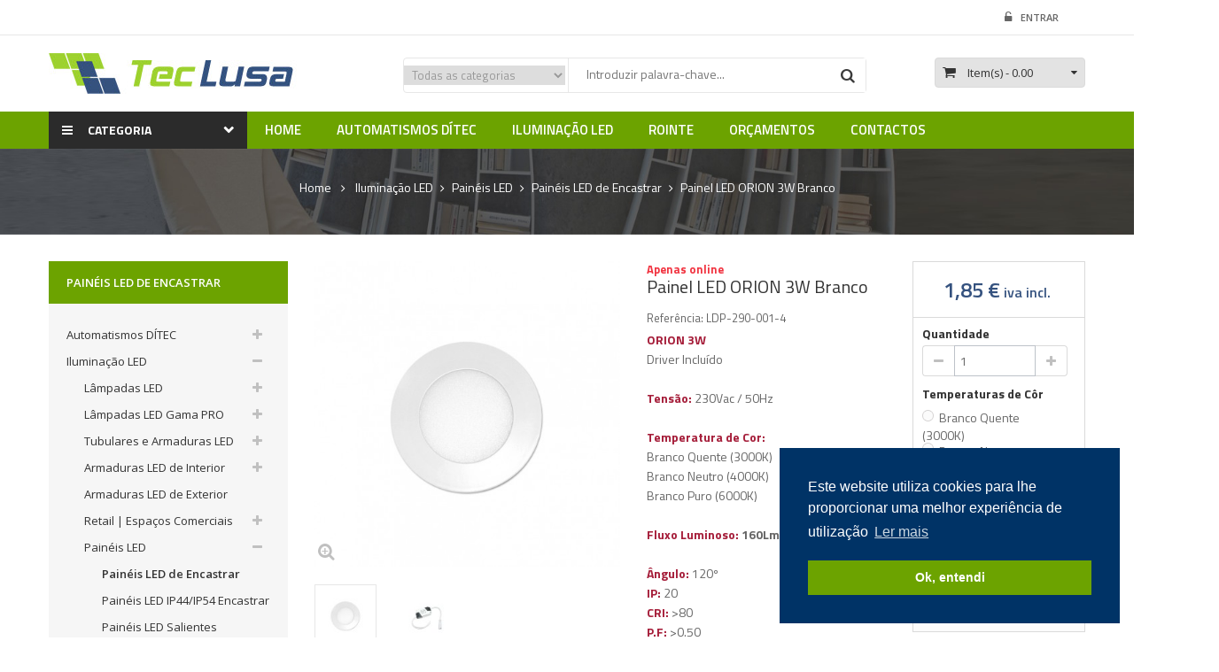

--- FILE ---
content_type: text/html; charset=utf-8
request_url: https://teclusa.pt/index.php?id_product=1159&controller=product
body_size: 37727
content:
<!DOCTYPE HTML> <!--[if lt IE 7]><html class="no-js lt-ie9 lt-ie8 lt-ie7" lang="pt-pt"><![endif]--> <!--[if IE 7]><html class="no-js lt-ie9 lt-ie8 ie7" lang="pt-pt"><![endif]--> <!--[if IE 8]><html class="no-js lt-ie9 ie8" lang="pt-pt"><![endif]--> <!--[if gt IE 8]><html class="no-js ie9" lang="pt-pt"><![endif]--><html lang="pt-pt"><head>  <meta charset="utf-8" /><title>Painel LED ORION 3W Branco</title><meta name="description" content="Painel de LED 3W" /><meta name="keywords" content="painel de led 3w,painel de led,painel 3w" /><meta name="generator" content="PrestaShop" /><meta name="robots" content="index,follow" /><meta name="viewport" content="width=device-width, minimum-scale=0.25, maximum-scale=1.6, initial-scale=1.0" /><meta name="apple-mobile-web-app-capable" content="yes" /><link rel="icon" type="image/vnd.microsoft.icon" href="https://teclusa.pt/img/favicon.ico" /><link rel="shortcut icon" type="image/x-icon" href="img/favicon.ico?1698259526" /><link rel="stylesheet" href="https://teclusa.pt/themes/wt_choicemarket/cache/v_154_1b8bdd9dd99d26641955ac81c2552cfd_all.css" type="text/css" media="all" /><link rel="stylesheet" href="https://teclusa.pt/themes/wt_choicemarket/cache/v_154_42837135112b33d6fba253bc594d4253_print.css" type="text/css" media="print" /><meta property="og:type" content="product" /><meta property="og:url" content="https://teclusa.pt/index.php?id_product=1159&controller=product" /><meta property="og:title" content="Painel LED ORION 3W Branco" /><meta property="og:site_name" content="Teclusa" /><meta property="og:description" content="Painel de LED 3W" /><meta property="og:image" content="https://teclusa.pt/img/p/5/1/3/7/5137-large_default.jpg" /><meta property="product:pretax_price:amount" content="1.5" /><meta property="product:pretax_price:currency" content="EUR" /><meta property="product:price:amount" content="1.85" /><meta property="product:price:currency" content="EUR" /> <div id="fb-root"></div>  <link rel="stylesheet" href="https://fonts.googleapis.com/css?family=Open+Sans:300,600&amp;subset=latin,latin-ext" type="text/css" media="all" /><link href="https://fonts.googleapis.com/css?family=Open+Sans:400italic,400,600,700,300" rel="stylesheet" type="text/css" /><link href="https://fonts.googleapis.com/css?family=Titillium+Web:600,400,400italic,700" rel="stylesheet" type="text/css" /><link rel="stylesheet" type="text/css" href="//cdnjs.cloudflare.com/ajax/libs/cookieconsent2/3.0.3/cookieconsent.min.css" />     <noscript><img height="1" width="1" src="https://www.facebook.com/tr?id=635708913916734&ev=PageView&noscript=1" /></noscript></head><body id="product" class="product product-1159 product-painel-led-orion-3w-branco category-190 category-paineis-led-de-encastrar show-left-column hide-right-column lang_pt"><div id="page"><div class="header-container"> <header id="header"><div class="nav"><div class="container"><div class="row"> <nav><div class="header_user_info"> <a class="login" href="https://teclusa.pt/index.php?controller=my-account" rel="nofollow" title="Inicie sessão na sua conta de cliente"> <i class="icon-unlock-alt"></i>Entrar </a></div></nav></div></div></div><div class="mod_head"><div class="container"><div class="row"><div id="header_logo" class="col-sm-4"> <a href="https://teclusa.pt/" title="Teclusa"> <img class="logo" src="https://teclusa.pt/img/logo.jpg" alt="Teclusa"/> </a></div><div id="search_block_top" class="col-sm-6"><form id="searchbox" method="get" action="https://teclusa.pt/index.php?fc=module&amp;module=wtblocksearch&amp;controller=catesearch" > <input type="hidden" name="fc" value="module" /> <input type="hidden" name="module" value="wtblocksearch" /> <input type="hidden" name="controller" value="catesearch" /> <input type="hidden" name="orderby" value="position" /> <input type="hidden" name="orderway" value="desc" /> <select id="search_category" name="search_category"><option value="all">Todas as categorias</option><option value="1">Home</option><option value="13">--Automatismos DÍTEC</option><option value="55">----Motores Portões de Correr</option><option value="198">------NEOS | ION até 1000Kg</option><option value="398">------Acessórios para ION</option><option value="254">------CROSS até 3000Kg</option><option value="255">------Acessórios para CROSS</option><option value="256">--------CROSS 3E</option><option value="257">--------CROSS 5EH | 7E | 8E</option><option value="258">--------CROSS 14 | 15</option><option value="260">--------CROSS 61</option><option value="259">--------CROSS 122 | 130 | 132</option><option value="56">----Motores Portas Seccionadas e Portões de Fole</option><option value="500">------AIR</option><option value="19">------GD600</option><option value="215">------TOP</option><option value="295">------DOD</option><option value="30">------GLOBE - Acessórios</option><option value="35">------LINE - Acessórios</option><option value="54">----Motores Portões de Batente</option><option value="263">------PWR</option><option value="381">------TS35</option><option value="15">------OBBI | LUXO | FACIL</option><option value="29">--------Acessórios OBBI</option><option value="33">--------Acessórios LUXO</option><option value="140">------CUBIC (Motores de enterrar)</option><option value="44">--------Acessórios CUBIC</option><option value="32">------SILVER - Acessórios</option><option value="47">------ARC - Acessórios</option><option value="24">----Barreiras</option><option value="43">------UPPER - Acessórios</option><option value="23">----Placas Electrónicas e Fotocélulas</option><option value="58">------Acessórios</option><option value="22">----Comandos e Receptores via rádio</option><option value="60">------Acessórios</option><option value="39">----Entrematic Smart Connect</option><option value="37">----Sinalizadores | Antenas | Teclado de comando</option><option value="160">----Instalação | Manutenção | Apoio Técnico</option><option value="26">--Iluminação LED</option><option value="62">----Lâmpadas LED</option><option value="253">------Lâmpadas de Casquilho</option><option value="73">--------Casquilho Fino E14</option><option value="74">--------Casquilho Grosso E27</option><option value="226">--------Casquilho E40</option><option value="75">------GU10 (230V)</option><option value="78">------GU5.3 (MR16)</option><option value="76">------G4 (12V)</option><option value="77">------G9 (230V)</option><option value="192">------R7S</option><option value="167">------G24 PLC (230V)</option><option value="376">------ PLS 2P G23 (230V)</option><option value="377">------ PLL 4P 2G11 (230V)</option><option value="214">------PAR30 | PAR38</option><option value="72">------AR111 (G53)</option><option value="395">------AROS para GU10 e GU5.3</option><option value="125">------Casquilhos e Suportes</option><option value="278">----Lâmpadas LED Gama PRO</option><option value="279">------Casquilho Fino E14 PRO</option><option value="280">------Casquilho Grosso E27 PRO</option><option value="290">------GU10 PRO</option><option value="293">------GU5.3 (MR16) PRO</option><option value="281">------Tubulares T8 PRO (3 e 5 anos garantia)</option><option value="251">----Tubulares e Armaduras LED</option><option value="237">------Tubulares LED T5 - G5</option><option value="283">------Tubulares LED T8 230Vac</option><option value="222">--------Tubulares LED T8 60cm</option><option value="223">--------Tubulares LED T8 90cm</option><option value="224">--------Tubulares LED T8 120cm</option><option value="225">--------Tubulares LED T8 150cm</option><option value="294">--------Tubulares LED T8 Vidro</option><option value="382">------Tubulares LED T8 c/ SENSOR</option><option value="286">------Tubulares LED T8 CHARCUTARIA (CARNE)</option><option value="282">------Tubulares LED T8 24Vdc</option><option value="242">------Tubulares LED Circulares T9</option><option value="201">------Armaduras para T8 LED</option><option value="244">------Armaduras LED de Interior</option><option value="245">------Armaduras LED de Exterior</option><option value="379">----Armaduras LED de Interior</option><option value="513">------NEXUS</option><option value="514">------LUCIDA</option><option value="515">------Salientes</option><option value="380">----Armaduras LED de Exterior</option><option value="275">----Retail | Espaços Comerciais</option><option value="127">------Downlights LED</option><option value="413">--------Mini Downlights IP20 | IP40</option><option value="483">--------Downlights IP20 | IP40</option><option value="484">--------Downlights IP44 | IP54 | IP64 | IP65</option><option value="428">------Downlights LED Dimáveis</option><option value="487">--------Mini Downlights Dimáveis IP44</option><option value="485">--------Downlights Dimáveis IP20 | IP44 | IP40</option><option value="486">--------Downlights Dimáveis IP54 | IP65</option><option value="216">------Tracklights LED</option><option value="386">------Calha Electrificada</option><option value="252">----Painéis LED</option><option value="190">------Painéis LED de Encastrar</option><option value="236">------Painéis LED IP44/IP54 Encastrar</option><option value="232">------Painéis LED Salientes</option><option value="299">------Painéis LED Salientes IP54</option><option value="234">----Iluminação LED Decorativa</option><option value="425">----Luminárias Dimáveis</option><option value="378">----Exterior e Jardim</option><option value="119">----Fita LED 230Vac</option><option value="271">------Acessórios</option><option value="272">------Dimmers</option><option value="265">----Fita LED 12Vdc/24Vdc</option><option value="27">------Fita Eco 12V (não preparada p/uso PRO)</option><option value="267">------Fita Premium 12V PRO</option><option value="268">------Fita Premium Plus 12V PRO</option><option value="352">------Fita Premium 24V PRO</option><option value="285">------Fita Premium Plus 24V PRO</option><option value="121">------Acessórios Fitas LED SMD 12/24V</option><option value="478">------Acessórios Fitas LED COB 12/24V</option><option value="191">------Controladores / Amplificadores 12V e 24V</option><option value="269">------Perfis de Alumínio</option><option value="270">--------Acessórios</option><option value="512">----Fita COB LED</option><option value="370">----Fita LED RGB | RGBW | RGB+CCT e CCT PRO</option><option value="465">----Fita NEON</option><option value="502">------NEON SIDE 0306 | 24Vdc</option><option value="466">------NEON SIDE 0612 | 24Vdc</option><option value="467">------NEON SIDE 1018 | 24Vdc</option><option value="468">------NEON UP 1010 | 24Vdc</option><option value="469">------NEON UP 1516 (rolo 20Mt) | 24Vdc</option><option value="470">------NEON UP 1616 | 24Vdc</option><option value="503">------NEON 3D 1010 | 24Vdc</option><option value="504">------NEON 3D 1313 | 24Vdc</option><option value="505">------NEON SIDE 1018 | 230Vac</option><option value="387">----SMART CONTROL</option><option value="388">------Controladores MONOCOR</option><option value="389">------Controladores CCT</option><option value="390">------Controladores RGB | RGBW | CCT</option><option value="489">------Controladores FITA DIGITAL</option><option value="391">------Amplificadores</option><option value="392">------Dimmers 230V</option><option value="473">------DALI</option><option value="497">------Sensores p/ Perfil Alumínio e Fita LED</option><option value="393">------WIFI-RELAY</option><option value="394">------Comandos RF</option><option value="498">------Comandos de Parede RF</option><option value="126">----Fontes 12V</option><option value="399">------Transformadores Desktop 12V</option><option value="400">------Fontes Metal Perfuradas 12V</option><option value="401">------Fontes Metal Slim 12V</option><option value="402">------Fontes Metal Slim Dimáveis 12V</option><option value="403">------Fontes IP67 12V</option><option value="404">------Fontes Ultra Slim 12V</option><option value="426">------Fontes Ultra Linear 12V</option><option value="405">------Fontes MEAN WELL 12V</option><option value="277">----Fontes 24V</option><option value="406">------Transf. Desktop 24V</option><option value="407">------Fontes Metal Perfuradas 24V</option><option value="408">------Fontes Metal Slim 24V</option><option value="409">------Fontes Metal Slim Dimáveis 24V</option><option value="410">------Fontes IP67 24V</option><option value="411">------Fontes Ultra Slim 24V</option><option value="427">------Fontes Ultra Linear 24V</option><option value="412">------Fontes MEAN WELL 24V</option><option value="375">----Fontes Dimáveis 12V e 24V</option><option value="367">----Fontes CV Mean Well</option><option value="368">------Fontes Alimentação 12Vdc</option><option value="369">------Fontes Alimentação 24Vdc</option><option value="120">----Perfis Alumínio</option><option value="439">------Perfis de Alumínio | Salientes</option><option value="122">------Acessórios | Perfis Salientes</option><option value="438">------Perfis de Alumínio | Encastrar</option><option value="440">------Acessórios | Perfis Encastrar</option><option value="217">----Projetores LED</option><option value="264">------ORPHEUS (Eco)</option><option value="266">------APOLO Slim PRO 230V</option><option value="397">------APOLO Slim PRO 12~24V</option><option value="249">------THOR PRO</option><option value="491">------ALPHA PRO - Anti-Corrosão</option><option value="492">------LYNX PRO 230V</option><option value="499">------LYNX PRO 12~24Vdc</option><option value="494">------ARENA PRO - Sports Light</option><option value="506">------FLARE SOLAR PRO</option><option value="396">------OUTLET</option><option value="233">----Campânulas LED</option><option value="273">------Gama 3 anos Garantia</option><option value="488">------Gama 4 anos Garantia</option><option value="274">------Gama 5 anos Garantia</option><option value="235">----Iluminação LED Pública</option><option value="195">----Dimming e Controlo LED</option><option value="261">----Iluminação de Emergência</option><option value="508">------LEDUP</option><option value="507">------Normalux</option><option value="11">--Iluminação</option><option value="142">----Iluminação Exterior</option><option value="143">----Iluminação Interior</option><option value="176">------Encastrar</option><option value="169">----Sensores de Movimento</option><option value="194">----DINUY (Detetores e Dimmers Led)</option><option value="350">----Casquilhos e Suportes</option><option value="10">--Aquecimento Electrico</option><option value="63">----ROINTE</option><option value="436">------Série SYGMA</option><option value="384">--------Emissores SYGMA</option><option value="247">------Série KYROS s/WiFi</option><option value="206">--------Emissores KYROS</option><option value="207">--------Seca Toalhas KYROS</option><option value="517">------Série KYROS (Wi-Fi)</option><option value="383">------Série BELIZE (Wi-Fi)</option><option value="248">------Série D (Wi-Fi)</option><option value="228">--------Emissores White Series</option><option value="288">--------Seca-Toalhas</option><option value="516">----------TESTE</option><option value="518">------Série EONIQ (Wi-Fi)</option><option value="522">------Seca Toalhas ELBA CLV</option><option value="521">------Seca Toalhas ELBA Plus</option><option value="493">------Seca Toalhas ELBA Oval</option><option value="520">------Seca Toalhas ELBA Oval (Wi-Fi)</option><option value="519">------Seca Toalhas NEO (Wi-Fi)</option><option value="509">------Seca Toalhas MILANO com Termoventilador</option><option value="67">------Comando Air Control</option><option value="511">------AQUECIMENTO DE EXTERIOR</option><option value="300">----DUCASA</option><option value="302">------Emissores iEM 3G WIFI</option><option value="305">------Seca-Toalhas Série Recta TBP</option><option value="148">----Acessórios Diversos</option><option value="307">--Material Eléctrico</option><option value="442">----FINDER</option><option value="454">------Programadores</option><option value="455">------Automáticos de Escada</option><option value="456">------Dimmers</option><option value="457">------Detetores e Sensores de Movimento</option><option value="458">------Termostatos</option><option value="459">------Relés</option><option value="460">------Boias de Nível</option><option value="461">------Fontes de Alimentação</option><option value="462">------Contadores de Energia</option><option value="463">------Temporizadores</option><option value="464">------Descarregadores de Sobretensão</option><option value="309">----Aparelhagem e Calhas EFAPEL</option><option value="311">------Efapel Mecanismos MEC21</option><option value="310">------Efapel serie LOGUS 90</option><option value="322">--------Acabamento Base (BR e MF)</option><option value="323">------Efapel serie SIRIUS 70</option><option value="324">--------Acabamento Classic (BR, MF e AT)</option><option value="325">------Efapel serie ESTANQUE 48</option><option value="326">------ Efapel serie 3700</option><option value="328">------Efapel Calhas Técnicas</option><option value="339">----Aparelhagem LEGRAND</option><option value="340">------Niloé STEP</option><option value="341">--------Mecanismos</option><option value="342">--------Acabamentos</option><option value="374">----Aparelhos de Medida HT ITALIA</option><option value="355">----Campainhas</option><option value="351">----Casquilhos e Suportes</option><option value="356">----Detectores Movimento e Controle Iluminação</option><option value="312">----Fios, Cabos e Extensões</option><option value="345">------Cabo Eletrico Flexivel (Multifilar)</option><option value="315">------Cabo Eletrico Rigido</option><option value="346">------Cabos de Telecomunicações</option><option value="354">------Extensões e blocos multitomada</option><option value="316">------Fio Eletrico Rigido</option><option value="317">------Fio Eletrico Multifilar (flexivel)</option><option value="347">----Fichas e Blocos Multitomada</option><option value="349">----Fichas e Tomadas Industriais IP44</option><option value="353">----Interruptores Diversos</option><option value="308">----Quadros e Aparelhagem Modular</option><option value="313">------TEV 2</option><option value="344">--------Encastrar</option><option value="314">------HAGER</option><option value="320">--------Disjuntores 3KA</option><option value="327">--------Int. Dif. AC Domestica</option><option value="333">--------Interruptores de Corte</option><option value="334">--------Sinalizadores Luminosos</option><option value="335">--------Contactores Comando Manual</option><option value="336">--------Quadros (Caixas Distribuição)</option><option value="338">----------Encastrar</option><option value="343">----------Estanque</option><option value="337">----------Saliente</option><option value="348">----Tubos, caixas Estanques e caixas Aparelhagem</option><option value="185">----Acessórios | Ligadores</option><option value="357">----Abraçadeiras</option><option value="358">------Abraçadeiras de Fixação</option><option value="359">------Abraçadeiras de Serrilha</option><option value="133">--Video Porteiros e Intercomunicadores</option><option value="304">----HIKVISION</option><option value="134">----BPT</option><option value="147">------Acessórios BPT</option><option value="135">----ELVOX</option><option value="182">------Acessórios ELVOX</option><option value="141">----GOLMAR</option><option value="154">----FARFISA</option><option value="136">--Sinalização | Segurança | CCTV | Intrusão | Incêndio</option><option value="137">----SINALUX</option><option value="138">------Catalogo de escolha rápida</option><option value="360">------Sinalética COVID-19</option><option value="361">--------PVC fotoluminescente</option><option value="362">--------Vinil opaco</option><option value="366">--------Vinil opaco (Sinalização p/Solo)</option><option value="364">--------Vinil Antiderrapante (Sinalização p/Solo)</option><option value="149">------Sinalética de Incêndio</option><option value="150">------Sinalética de Emergência</option><option value="151">------Sinalética de Advertência e Perigo</option><option value="152">------Sinalética de Informação</option><option value="153">------Sinalética de Prevenção do Tabagismo</option><option value="373">----Produtos Proteção COVID-19</option><option value="179">----Alarmes Intrusão</option><option value="186">----Controlo de Acessos</option><option value="130">--Tabelas e Catálogos</option><option value="131">----Tabelas de Preços</option><option value="132">----Catálogos</option><option value="441">--FINDER</option><option value="443">----Programadores</option><option value="445">----Automáticos de Escada</option><option value="444">----Dimmers</option><option value="446">----Detetores e Sensores de Movimento</option><option value="447">----Termostatos</option><option value="448">----Relés</option><option value="449">----Boias de Nível</option><option value="450">----Fontes de Alimentação</option><option value="451">----Contadores de Energia</option><option value="452">----Temporizadores</option><option value="453">----Descarregadores de Sobretensão</option><option value="490">--STOCK OFF e PROMOÇOES</option><option value="496">--NOVIDADES LEDUP 2025</option> </select> <input class="search_query" type="text" id="search_query_top" name="search_query" placeholder="Introduzir palavra-chave..." value="" /> <button type="submit" name="submit_search" class="btn btn-default button-search"> <span>Procurar</span> </button></form><div id="result-ajax-search"></div>  </div><div class="col-sm-2 out-shopping_cart "><div class="shopping_cart"> <a href="https://teclusa.pt/index.php?controller=order-opc" title="Ver o meu carrinho de compras" rel="nofollow"> <span class="ajax_cart_quantity unvisible">0</span> <span>Item(s)</span> <span class="ajax_cart_product_txt unvisible">- 0,00 €</span> <span class="ajax_cart_product_txt_s unvisible">- 0,00 €</span> <span class="ajax_cart_total unvisible"> </span> <span class="ajax_cart_no_product">- 0.00</span> </a><div class="cart_block block exclusive"><div class="block_content"><div class="cart_block_list"><p class="cart_block_no_products"> Sem produtos</p><div class="cart-prices"><div class="cart-prices-line first-line"> <span class="labels_cart unvisible"> Envio </span> <span class="price cart_block_shipping_cost ajax_cart_shipping_cost unvisible"> A ser determinado </span></div><div class="cart-prices-line out_cart_block_total last-line"> <span class="labels_cart">Total</span> <span class="price cart_block_total ajax_block_cart_total">0,00 €</span></div></div><p class="cart-buttons"> <a id="button_order_cart" class="btn btn-default button button-small" href="https://teclusa.pt/index.php?controller=order-opc" title="Encomendar" rel="nofollow"> <span> Encomendar<i class="icon-chevron-right right"></i> </span> </a></p></div></div></div></div></div><div id="layer_cart"><div class="clearfix"><div class="layer_cart_product col-xs-12 col-md-6"> <span class="cross" title="Fechar janela"></span><h2> <i class="icon-check"></i>Produto adicionado com sucesso ao seu carrinho de compras</h2><div class="product-image-container layer_cart_img"></div><div class="layer_cart_product_info"> <span id="layer_cart_product_title" class="product-name"></span> <span id="layer_cart_product_attributes"></span><div> <strong class="dark">Quantidade</strong> <span id="layer_cart_product_quantity"></span></div><div> <strong class="dark">Total</strong> <span id="layer_cart_product_price"></span></div></div></div><div class="layer_cart_cart col-xs-12 col-md-6"><div class="in_layer_cart"><h2> <span class="ajax_cart_product_txt_s_qv unvisible"> Existem <span class="ajax_cart_quantity">0</span> produtos no seu carrinho de compras. </span> <span class="ajax_cart_product_txt_qv "> Existe um produto no seu carrinho de compras. </span></h2><div class="layer_cart_row"> <strong class="dark"> Total produtos (com IVA) </strong> <span class="ajax_block_products_total"> </span></div><div class="layer_cart_row"> <strong class="dark unvisible"> Total portes&nbsp; </strong> <span class="ajax_cart_shipping_cost unvisible"> A ser determinado </span></div><div class="layer_cart_row"> <strong class="dark"> Total </strong> <span class="ajax_block_cart_total"> </span></div><div class="button-container"> <span class="continue btn btn-default button exclusive-medium" title="Continuar a comprar"> <span> <i class="icon-chevron-left left"></i>Continuar </span> </span> <a class="btn btn-default button button-medium" href="https://teclusa.pt/index.php?controller=order-opc" title="Finalizar compra" rel="nofollow"> <span> Finalizar<i class="icon-chevron-right right"></i> </span> </a></div></div></div></div><div class="crossseling"></div></div><div class="layer_cart_overlay"></div></div></div></div><div class="wt-top-menu"><div class="container"><div id="wt-menu-ver-left" class="wt-menu-ver-left wt-menu-ver-page wt-col-sm-3 wt-col-md-2"><div class="category-title"> <span>Categoria</span></div><div class="category-left"><ul class="menu-content"><li class="level-1 parent "><a href="https://teclusa.pt/index.php?id_category=13&controller=category"><span>Automatismos DÍTEC</span></a><span class="icon-drop-mobile"></span><ul class="menu-dropdown cat-drop-menu wt-vm-sub-auto"><li class="level-2 parent "><a href="https://teclusa.pt/index.php?id_category=55&controller=category"><span>Motores Portões de Correr</span></a><span class="icon-drop-mobile"></span><ul class="menu-dropdown cat-drop-menu "><li class="level-3 "><a href="https://teclusa.pt/index.php?id_category=198&controller=category"><span>NEOS | ION até 1000Kg</span></a></li><li class="level-3 "><a href="https://teclusa.pt/index.php?id_category=398&controller=category"><span>Acessórios para ION</span></a></li><li class="level-3 "><a href="https://teclusa.pt/index.php?id_category=254&controller=category"><span>CROSS até 3000Kg</span></a></li><li class="level-3 parent "><a href="https://teclusa.pt/index.php?id_category=255&controller=category"><span>Acessórios para CROSS</span></a><span class="icon-drop-mobile"></span><ul class="menu-dropdown cat-drop-menu "><li class="level-4 "><a href="https://teclusa.pt/index.php?id_category=256&controller=category"><span>CROSS 3E</span></a></li><li class="level-4 "><a href="https://teclusa.pt/index.php?id_category=257&controller=category"><span>CROSS 5EH | 7E | 8E</span></a></li><li class="level-4 "><a href="https://teclusa.pt/index.php?id_category=258&controller=category"><span>CROSS 14 | 15</span></a></li><li class="level-4 "><a href="https://teclusa.pt/index.php?id_category=260&controller=category"><span>CROSS 61</span></a></li><li class="level-4 "><a href="https://teclusa.pt/index.php?id_category=259&controller=category"><span>CROSS 122 | 130 | 132</span></a></li></ul></li></ul></li><li class="level-2 parent "><a href="https://teclusa.pt/index.php?id_category=56&controller=category"><span>Motores Portas Seccionadas e Portões de Fole</span></a><span class="icon-drop-mobile"></span><ul class="menu-dropdown cat-drop-menu "><li class="level-3 "><a href="https://teclusa.pt/index.php?id_category=500&controller=category"><span>AIR</span></a></li><li class="level-3 "><a href="https://teclusa.pt/index.php?id_category=19&controller=category"><span>GD600</span></a></li><li class="level-3 "><a href="https://teclusa.pt/index.php?id_category=215&controller=category"><span>TOP</span></a></li><li class="level-3 "><a href="https://teclusa.pt/index.php?id_category=295&controller=category"><span>DOD</span></a></li><li class="level-3 "><a href="https://teclusa.pt/index.php?id_category=30&controller=category"><span>GLOBE - Acessórios</span></a></li><li class="level-3 "><a href="https://teclusa.pt/index.php?id_category=35&controller=category"><span>LINE - Acessórios</span></a></li></ul></li><li class="level-2 parent "><a href="https://teclusa.pt/index.php?id_category=54&controller=category"><span>Motores Portões de Batente</span></a><span class="icon-drop-mobile"></span><ul class="menu-dropdown cat-drop-menu "><li class="level-3 "><a href="https://teclusa.pt/index.php?id_category=263&controller=category"><span>PWR</span></a></li><li class="level-3 "><a href="https://teclusa.pt/index.php?id_category=381&controller=category"><span>TS35</span></a></li><li class="level-3 parent "><a href="https://teclusa.pt/index.php?id_category=15&controller=category"><span>OBBI | LUXO | FACIL</span></a><span class="icon-drop-mobile"></span><ul class="menu-dropdown cat-drop-menu "><li class="level-4 "><a href="https://teclusa.pt/index.php?id_category=29&controller=category"><span>Acessórios OBBI</span></a></li><li class="level-4 "><a href="https://teclusa.pt/index.php?id_category=33&controller=category"><span>Acessórios LUXO</span></a></li></ul></li><li class="level-3 parent "><a href="https://teclusa.pt/index.php?id_category=140&controller=category"><span>CUBIC (Motores de enterrar)</span></a><span class="icon-drop-mobile"></span><ul class="menu-dropdown cat-drop-menu "><li class="level-4 "><a href="https://teclusa.pt/index.php?id_category=44&controller=category"><span>Acessórios CUBIC</span></a></li></ul></li><li class="level-3 "><a href="https://teclusa.pt/index.php?id_category=32&controller=category"><span>SILVER - Acessórios</span></a></li><li class="level-3 "><a href="https://teclusa.pt/index.php?id_category=47&controller=category"><span>ARC - Acessórios</span></a></li></ul></li><li class="level-2 parent "><a href="https://teclusa.pt/index.php?id_category=24&controller=category"><span>Barreiras</span></a><span class="icon-drop-mobile"></span><ul class="menu-dropdown cat-drop-menu "><li class="level-3 "><a href="https://teclusa.pt/index.php?id_category=43&controller=category"><span>UPPER - Acessórios</span></a></li></ul></li><li class="level-2 parent "><a href="https://teclusa.pt/index.php?id_category=23&controller=category"><span>Placas Electrónicas e Fotocélulas</span></a><span class="icon-drop-mobile"></span><ul class="menu-dropdown cat-drop-menu "><li class="level-3 "><a href="https://teclusa.pt/index.php?id_category=58&controller=category"><span>Acessórios</span></a></li></ul></li><li class="level-2 parent "><a href="https://teclusa.pt/index.php?id_category=22&controller=category"><span>Comandos e Receptores via rádio</span></a><span class="icon-drop-mobile"></span><ul class="menu-dropdown cat-drop-menu "><li class="level-3 "><a href="https://teclusa.pt/index.php?id_category=60&controller=category"><span>Acessórios</span></a></li></ul></li><li class="level-2 "><a href="https://teclusa.pt/index.php?id_category=39&controller=category"><span>Entrematic Smart Connect</span></a></li><li class="level-2 "><a href="https://teclusa.pt/index.php?id_category=37&controller=category"><span>Sinalizadores | Antenas | Teclado de comando</span></a></li><li class="level-2 "><a href="https://teclusa.pt/index.php?id_category=160&controller=category"><span>Instalação | Manutenção | Apoio Técnico</span></a></li></ul></li><li class="level-1 parent "><a href="https://teclusa.pt/index.php?id_category=26&controller=category"><span>Iluminação LED</span></a><span class="icon-drop-mobile"></span><ul class="menu-dropdown cat-drop-menu wt-vm-sub-auto"><li class="level-2 parent "><a href="https://teclusa.pt/index.php?id_category=62&controller=category"><span>Lâmpadas LED</span></a><span class="icon-drop-mobile"></span><ul class="menu-dropdown cat-drop-menu "><li class="level-3 parent "><a href="https://teclusa.pt/index.php?id_category=253&controller=category"><span>Lâmpadas de Casquilho</span></a><span class="icon-drop-mobile"></span><ul class="menu-dropdown cat-drop-menu "><li class="level-4 "><a href="https://teclusa.pt/index.php?id_category=73&controller=category"><span>Casquilho Fino E14</span></a></li><li class="level-4 "><a href="https://teclusa.pt/index.php?id_category=74&controller=category"><span>Casquilho Grosso E27</span></a></li><li class="level-4 "><a href="https://teclusa.pt/index.php?id_category=226&controller=category"><span>Casquilho E40</span></a></li></ul></li><li class="level-3 "><a href="https://teclusa.pt/index.php?id_category=75&controller=category"><span>GU10 (230V)</span></a></li><li class="level-3 "><a href="https://teclusa.pt/index.php?id_category=78&controller=category"><span>GU5.3 (MR16) </span></a></li><li class="level-3 "><a href="https://teclusa.pt/index.php?id_category=76&controller=category"><span>G4 (12V)</span></a></li><li class="level-3 "><a href="https://teclusa.pt/index.php?id_category=77&controller=category"><span>G9 (230V)</span></a></li><li class="level-3 "><a href="https://teclusa.pt/index.php?id_category=192&controller=category"><span>R7S</span></a></li><li class="level-3 "><a href="https://teclusa.pt/index.php?id_category=167&controller=category"><span>G24 PLC (230V)</span></a></li><li class="level-3 "><a href="https://teclusa.pt/index.php?id_category=376&controller=category"><span> PLS 2P G23 (230V)</span></a></li><li class="level-3 "><a href="https://teclusa.pt/index.php?id_category=377&controller=category"><span> PLL 4P 2G11 (230V)</span></a></li><li class="level-3 "><a href="https://teclusa.pt/index.php?id_category=214&controller=category"><span>PAR30 | PAR38</span></a></li><li class="level-3 "><a href="https://teclusa.pt/index.php?id_category=72&controller=category"><span>AR111 (G53)</span></a></li><li class="level-3 "><a href="https://teclusa.pt/index.php?id_category=395&controller=category"><span>AROS para GU10 e GU5.3</span></a></li><li class="level-3 "><a href="https://teclusa.pt/index.php?id_category=125&controller=category"><span>Casquilhos e Suportes</span></a></li></ul></li><li class="level-2 parent "><a href="https://teclusa.pt/index.php?id_category=278&controller=category"><span>Lâmpadas LED Gama PRO</span></a><span class="icon-drop-mobile"></span><ul class="menu-dropdown cat-drop-menu "><li class="level-3 "><a href="https://teclusa.pt/index.php?id_category=279&controller=category"><span>Casquilho Fino E14 PRO</span></a></li><li class="level-3 "><a href="https://teclusa.pt/index.php?id_category=280&controller=category"><span>Casquilho Grosso E27 PRO</span></a></li><li class="level-3 "><a href="https://teclusa.pt/index.php?id_category=290&controller=category"><span>GU10 PRO</span></a></li><li class="level-3 "><a href="https://teclusa.pt/index.php?id_category=293&controller=category"><span>GU5.3 (MR16) PRO</span></a></li><li class="level-3 "><a href="https://teclusa.pt/index.php?id_category=281&controller=category"><span>Tubulares T8 PRO (3 e 5 anos garantia)</span></a></li></ul></li><li class="level-2 parent "><a href="https://teclusa.pt/index.php?id_category=251&controller=category"><span>Tubulares e Armaduras LED</span></a><span class="icon-drop-mobile"></span><ul class="menu-dropdown cat-drop-menu "><li class="level-3 "><a href="https://teclusa.pt/index.php?id_category=237&controller=category"><span>Tubulares LED T5 - G5 </span></a></li><li class="level-3 parent "><a href="https://teclusa.pt/index.php?id_category=283&controller=category"><span>Tubulares LED T8 230Vac</span></a><span class="icon-drop-mobile"></span><ul class="menu-dropdown cat-drop-menu "><li class="level-4 "><a href="https://teclusa.pt/index.php?id_category=222&controller=category"><span>Tubulares LED T8 60cm</span></a></li><li class="level-4 "><a href="https://teclusa.pt/index.php?id_category=223&controller=category"><span>Tubulares LED T8 90cm</span></a></li><li class="level-4 "><a href="https://teclusa.pt/index.php?id_category=224&controller=category"><span>Tubulares LED T8 120cm</span></a></li><li class="level-4 "><a href="https://teclusa.pt/index.php?id_category=225&controller=category"><span>Tubulares LED T8 150cm</span></a></li><li class="level-4 "><a href="https://teclusa.pt/index.php?id_category=294&controller=category"><span>Tubulares LED T8 Vidro</span></a></li></ul></li><li class="level-3 "><a href="https://teclusa.pt/index.php?id_category=382&controller=category"><span>Tubulares LED T8 c/ SENSOR</span></a></li><li class="level-3 "><a href="https://teclusa.pt/index.php?id_category=286&controller=category"><span>Tubulares LED T8 CHARCUTARIA (CARNE)</span></a></li><li class="level-3 "><a href="https://teclusa.pt/index.php?id_category=282&controller=category"><span>Tubulares LED T8 24Vdc</span></a></li><li class="level-3 "><a href="https://teclusa.pt/index.php?id_category=242&controller=category"><span>Tubulares LED Circulares T9</span></a></li><li class="level-3 "><a href="https://teclusa.pt/index.php?id_category=201&controller=category"><span>Armaduras para T8 LED</span></a></li><li class="level-3 "><a href="https://teclusa.pt/index.php?id_category=244&controller=category"><span>Armaduras LED de Interior</span></a></li><li class="level-3 "><a href="https://teclusa.pt/index.php?id_category=245&controller=category"><span>Armaduras LED de Exterior</span></a></li></ul></li><li class="level-2 parent "><a href="https://teclusa.pt/index.php?id_category=379&controller=category"><span>Armaduras LED de Interior</span></a><span class="icon-drop-mobile"></span><ul class="menu-dropdown cat-drop-menu "><li class="level-3 "><a href="https://teclusa.pt/index.php?id_category=513&controller=category"><span>NEXUS</span></a></li><li class="level-3 "><a href="https://teclusa.pt/index.php?id_category=514&controller=category"><span>LUCIDA</span></a></li><li class="level-3 "><a href="https://teclusa.pt/index.php?id_category=515&controller=category"><span>Salientes</span></a></li></ul></li><li class="level-2 "><a href="https://teclusa.pt/index.php?id_category=380&controller=category"><span>Armaduras LED de Exterior</span></a></li><li class="level-2 parent "><a href="https://teclusa.pt/index.php?id_category=275&controller=category"><span>Retail | Espaços Comerciais</span></a><span class="icon-drop-mobile"></span><ul class="menu-dropdown cat-drop-menu "><li class="level-3 parent "><a href="https://teclusa.pt/index.php?id_category=127&controller=category"><span>Downlights LED</span></a><span class="icon-drop-mobile"></span><ul class="menu-dropdown cat-drop-menu "><li class="level-4 "><a href="https://teclusa.pt/index.php?id_category=413&controller=category"><span>Mini Downlights IP20 | IP40</span></a></li><li class="level-4 "><a href="https://teclusa.pt/index.php?id_category=483&controller=category"><span>Downlights IP20 | IP40</span></a></li><li class="level-4 "><a href="https://teclusa.pt/index.php?id_category=484&controller=category"><span>Downlights IP44 | IP54 | IP64 | IP65</span></a></li></ul></li><li class="level-3 parent "><a href="https://teclusa.pt/index.php?id_category=428&controller=category"><span>Downlights LED Dimáveis</span></a><span class="icon-drop-mobile"></span><ul class="menu-dropdown cat-drop-menu "><li class="level-4 "><a href="https://teclusa.pt/index.php?id_category=487&controller=category"><span>Mini Downlights Dimáveis IP44</span></a></li><li class="level-4 "><a href="https://teclusa.pt/index.php?id_category=485&controller=category"><span>Downlights Dimáveis IP20 | IP44 | IP40</span></a></li><li class="level-4 "><a href="https://teclusa.pt/index.php?id_category=486&controller=category"><span>Downlights Dimáveis IP54 | IP65</span></a></li></ul></li><li class="level-3 "><a href="https://teclusa.pt/index.php?id_category=216&controller=category"><span>Tracklights LED</span></a></li><li class="level-3 "><a href="https://teclusa.pt/index.php?id_category=386&controller=category"><span>Calha Electrificada</span></a></li></ul></li><li class="level-2 parent "><a href="https://teclusa.pt/index.php?id_category=252&controller=category"><span>Painéis LED</span></a><span class="icon-drop-mobile"></span><ul class="menu-dropdown cat-drop-menu "><li class="level-3 "><a href="https://teclusa.pt/index.php?id_category=190&controller=category"><span>Painéis LED de Encastrar</span></a></li><li class="level-3 "><a href="https://teclusa.pt/index.php?id_category=236&controller=category"><span>Painéis LED IP44/IP54 Encastrar</span></a></li><li class="level-3 "><a href="https://teclusa.pt/index.php?id_category=232&controller=category"><span>Painéis LED Salientes</span></a></li><li class="level-3 "><a href="https://teclusa.pt/index.php?id_category=299&controller=category"><span>Painéis LED Salientes IP54</span></a></li></ul></li><li class="level-2 "><a href="https://teclusa.pt/index.php?id_category=234&controller=category"><span>Iluminação LED Decorativa</span></a></li><li class="level-2 "><a href="https://teclusa.pt/index.php?id_category=425&controller=category"><span>Luminárias Dimáveis</span></a></li><li class="level-2 "><a href="https://teclusa.pt/index.php?id_category=378&controller=category"><span>Exterior e Jardim</span></a></li><li class="level-2 parent "><a href="https://teclusa.pt/index.php?id_category=119&controller=category"><span>Fita LED 230Vac</span></a><span class="icon-drop-mobile"></span><ul class="menu-dropdown cat-drop-menu "><li class="level-3 "><a href="https://teclusa.pt/index.php?id_category=271&controller=category"><span>Acessórios</span></a></li><li class="level-3 "><a href="https://teclusa.pt/index.php?id_category=272&controller=category"><span>Dimmers</span></a></li></ul></li><li class="level-2 parent "><a href="https://teclusa.pt/index.php?id_category=265&controller=category"><span>Fita LED 12Vdc/24Vdc</span></a><span class="icon-drop-mobile"></span><ul class="menu-dropdown cat-drop-menu "><li class="level-3 "><a href="https://teclusa.pt/index.php?id_category=27&controller=category"><span>Fita Eco 12V (não preparada p/uso PRO)</span></a></li><li class="level-3 "><a href="https://teclusa.pt/index.php?id_category=267&controller=category"><span>Fita Premium 12V PRO</span></a></li><li class="level-3 "><a href="https://teclusa.pt/index.php?id_category=268&controller=category"><span>Fita Premium Plus 12V PRO</span></a></li><li class="level-3 "><a href="https://teclusa.pt/index.php?id_category=352&controller=category"><span>Fita Premium 24V PRO</span></a></li><li class="level-3 "><a href="https://teclusa.pt/index.php?id_category=285&controller=category"><span>Fita Premium Plus 24V PRO</span></a></li><li class="level-3 "><a href="https://teclusa.pt/index.php?id_category=121&controller=category"><span>Acessórios Fitas LED SMD 12/24V</span></a></li><li class="level-3 "><a href="https://teclusa.pt/index.php?id_category=478&controller=category"><span>Acessórios Fitas LED COB 12/24V</span></a></li><li class="level-3 "><a href="https://teclusa.pt/index.php?id_category=191&controller=category"><span>Controladores / Amplificadores 12V e 24V</span></a></li><li class="level-3 parent "><a href="https://teclusa.pt/index.php?id_category=269&controller=category"><span>Perfis de Alumínio</span></a><span class="icon-drop-mobile"></span><ul class="menu-dropdown cat-drop-menu "><li class="level-4 "><a href="https://teclusa.pt/index.php?id_category=270&controller=category"><span>Acessórios</span></a></li></ul></li></ul></li><li class="level-2 "><a href="https://teclusa.pt/index.php?id_category=512&controller=category"><span>Fita COB LED</span></a></li><li class="level-2 "><a href="https://teclusa.pt/index.php?id_category=370&controller=category"><span>Fita LED RGB | RGBW | RGB+CCT e CCT PRO</span></a></li><li class="level-2 parent "><a href="https://teclusa.pt/index.php?id_category=465&controller=category"><span>Fita NEON</span></a><span class="icon-drop-mobile"></span><ul class="menu-dropdown cat-drop-menu "><li class="level-3 "><a href="https://teclusa.pt/index.php?id_category=502&controller=category"><span>NEON SIDE 0306 | 24Vdc</span></a></li><li class="level-3 "><a href="https://teclusa.pt/index.php?id_category=466&controller=category"><span>NEON SIDE 0612 | 24Vdc</span></a></li><li class="level-3 "><a href="https://teclusa.pt/index.php?id_category=467&controller=category"><span>NEON SIDE 1018 | 24Vdc</span></a></li><li class="level-3 "><a href="https://teclusa.pt/index.php?id_category=468&controller=category"><span>NEON UP 1010 | 24Vdc</span></a></li><li class="level-3 "><a href="https://teclusa.pt/index.php?id_category=469&controller=category"><span>NEON UP 1516 (rolo 20Mt) | 24Vdc</span></a></li><li class="level-3 "><a href="https://teclusa.pt/index.php?id_category=470&controller=category"><span>NEON UP 1616 | 24Vdc</span></a></li><li class="level-3 "><a href="https://teclusa.pt/index.php?id_category=503&controller=category"><span>NEON 3D 1010 | 24Vdc</span></a></li><li class="level-3 "><a href="https://teclusa.pt/index.php?id_category=504&controller=category"><span>NEON 3D 1313 | 24Vdc</span></a></li><li class="level-3 "><a href="https://teclusa.pt/index.php?id_category=505&controller=category"><span>NEON SIDE 1018 | 230Vac</span></a></li></ul></li><li class="level-2 parent "><a href="https://teclusa.pt/index.php?id_category=387&controller=category"><span>SMART CONTROL</span></a><span class="icon-drop-mobile"></span><ul class="menu-dropdown cat-drop-menu "><li class="level-3 "><a href="https://teclusa.pt/index.php?id_category=388&controller=category"><span>Controladores MONOCOR</span></a></li><li class="level-3 "><a href="https://teclusa.pt/index.php?id_category=389&controller=category"><span>Controladores CCT</span></a></li><li class="level-3 "><a href="https://teclusa.pt/index.php?id_category=390&controller=category"><span>Controladores RGB | RGBW | CCT</span></a></li><li class="level-3 "><a href="https://teclusa.pt/index.php?id_category=489&controller=category"><span>Controladores FITA DIGITAL</span></a></li><li class="level-3 "><a href="https://teclusa.pt/index.php?id_category=391&controller=category"><span>Amplificadores</span></a></li><li class="level-3 "><a href="https://teclusa.pt/index.php?id_category=392&controller=category"><span>Dimmers 230V</span></a></li><li class="level-3 "><a href="https://teclusa.pt/index.php?id_category=473&controller=category"><span>DALI</span></a></li><li class="level-3 "><a href="https://teclusa.pt/index.php?id_category=497&controller=category"><span>Sensores p/ Perfil Alumínio e Fita LED</span></a></li><li class="level-3 "><a href="https://teclusa.pt/index.php?id_category=393&controller=category"><span>WIFI-RELAY</span></a></li><li class="level-3 "><a href="https://teclusa.pt/index.php?id_category=394&controller=category"><span>Comandos RF</span></a></li><li class="level-3 "><a href="https://teclusa.pt/index.php?id_category=498&controller=category"><span>Comandos de Parede RF</span></a></li></ul></li><li class="level-2 parent "><a href="https://teclusa.pt/index.php?id_category=126&controller=category"><span>Fontes 12V</span></a><span class="icon-drop-mobile"></span><ul class="menu-dropdown cat-drop-menu "><li class="level-3 "><a href="https://teclusa.pt/index.php?id_category=399&controller=category"><span>Transformadores Desktop 12V</span></a></li><li class="level-3 "><a href="https://teclusa.pt/index.php?id_category=400&controller=category"><span>Fontes Metal Perfuradas 12V</span></a></li><li class="level-3 "><a href="https://teclusa.pt/index.php?id_category=401&controller=category"><span>Fontes Metal Slim 12V</span></a></li><li class="level-3 "><a href="https://teclusa.pt/index.php?id_category=402&controller=category"><span>Fontes Metal Slim Dimáveis 12V</span></a></li><li class="level-3 "><a href="https://teclusa.pt/index.php?id_category=403&controller=category"><span>Fontes IP67 12V</span></a></li><li class="level-3 "><a href="https://teclusa.pt/index.php?id_category=404&controller=category"><span>Fontes Ultra Slim 12V</span></a></li><li class="level-3 "><a href="https://teclusa.pt/index.php?id_category=426&controller=category"><span>Fontes Ultra Linear 12V</span></a></li><li class="level-3 "><a href="https://teclusa.pt/index.php?id_category=405&controller=category"><span>Fontes MEAN WELL 12V</span></a></li></ul></li><li class="level-2 parent "><a href="https://teclusa.pt/index.php?id_category=277&controller=category"><span>Fontes 24V</span></a><span class="icon-drop-mobile"></span><ul class="menu-dropdown cat-drop-menu "><li class="level-3 "><a href="https://teclusa.pt/index.php?id_category=406&controller=category"><span>Transf. Desktop 24V</span></a></li><li class="level-3 "><a href="https://teclusa.pt/index.php?id_category=407&controller=category"><span>Fontes Metal Perfuradas 24V</span></a></li><li class="level-3 "><a href="https://teclusa.pt/index.php?id_category=408&controller=category"><span>Fontes Metal Slim 24V</span></a></li><li class="level-3 "><a href="https://teclusa.pt/index.php?id_category=409&controller=category"><span>Fontes Metal Slim Dimáveis 24V</span></a></li><li class="level-3 "><a href="https://teclusa.pt/index.php?id_category=410&controller=category"><span>Fontes IP67 24V</span></a></li><li class="level-3 "><a href="https://teclusa.pt/index.php?id_category=411&controller=category"><span>Fontes Ultra Slim 24V</span></a></li><li class="level-3 "><a href="https://teclusa.pt/index.php?id_category=427&controller=category"><span>Fontes Ultra Linear 24V</span></a></li><li class="level-3 "><a href="https://teclusa.pt/index.php?id_category=412&controller=category"><span>Fontes MEAN WELL 24V</span></a></li></ul></li><li class="level-2 "><a href="https://teclusa.pt/index.php?id_category=375&controller=category"><span>Fontes Dimáveis 12V e 24V</span></a></li><li class="level-2 parent "><a href="https://teclusa.pt/index.php?id_category=367&controller=category"><span>Fontes CV Mean Well</span></a><span class="icon-drop-mobile"></span><ul class="menu-dropdown cat-drop-menu "><li class="level-3 "><a href="https://teclusa.pt/index.php?id_category=368&controller=category"><span>Fontes Alimentação 12Vdc</span></a></li><li class="level-3 "><a href="https://teclusa.pt/index.php?id_category=369&controller=category"><span>Fontes Alimentação 24Vdc</span></a></li></ul></li><li class="level-2 parent "><a href="https://teclusa.pt/index.php?id_category=120&controller=category"><span>Perfis Alumínio</span></a><span class="icon-drop-mobile"></span><ul class="menu-dropdown cat-drop-menu "><li class="level-3 "><a href="https://teclusa.pt/index.php?id_category=439&controller=category"><span>Perfis de Alumínio | Salientes</span></a></li><li class="level-3 "><a href="https://teclusa.pt/index.php?id_category=122&controller=category"><span>Acessórios | Perfis Salientes</span></a></li><li class="level-3 "><a href="https://teclusa.pt/index.php?id_category=438&controller=category"><span>Perfis de Alumínio | Encastrar</span></a></li><li class="level-3 "><a href="https://teclusa.pt/index.php?id_category=440&controller=category"><span>Acessórios | Perfis Encastrar</span></a></li></ul></li><li class="level-2 parent "><a href="https://teclusa.pt/index.php?id_category=217&controller=category"><span>Projetores LED</span></a><span class="icon-drop-mobile"></span><ul class="menu-dropdown cat-drop-menu "><li class="level-3 "><a href="https://teclusa.pt/index.php?id_category=264&controller=category"><span>ORPHEUS (Eco)</span></a></li><li class="level-3 "><a href="https://teclusa.pt/index.php?id_category=266&controller=category"><span>APOLO Slim PRO 230V</span></a></li><li class="level-3 "><a href="https://teclusa.pt/index.php?id_category=397&controller=category"><span>APOLO Slim PRO 12~24V</span></a></li><li class="level-3 "><a href="https://teclusa.pt/index.php?id_category=249&controller=category"><span>THOR PRO</span></a></li><li class="level-3 "><a href="https://teclusa.pt/index.php?id_category=491&controller=category"><span>ALPHA PRO - Anti-Corrosão</span></a></li><li class="level-3 "><a href="https://teclusa.pt/index.php?id_category=492&controller=category"><span>LYNX PRO 230V</span></a></li><li class="level-3 "><a href="https://teclusa.pt/index.php?id_category=499&controller=category"><span>LYNX PRO 12~24Vdc</span></a></li><li class="level-3 "><a href="https://teclusa.pt/index.php?id_category=494&controller=category"><span>ARENA PRO - Sports Light</span></a></li><li class="level-3 "><a href="https://teclusa.pt/index.php?id_category=506&controller=category"><span>FLARE SOLAR PRO</span></a></li><li class="level-3 "><a href="https://teclusa.pt/index.php?id_category=396&controller=category"><span>OUTLET</span></a></li></ul></li><li class="level-2 parent "><a href="https://teclusa.pt/index.php?id_category=233&controller=category"><span>Campânulas LED</span></a><span class="icon-drop-mobile"></span><ul class="menu-dropdown cat-drop-menu "><li class="level-3 "><a href="https://teclusa.pt/index.php?id_category=273&controller=category"><span>Gama 3 anos Garantia</span></a></li><li class="level-3 "><a href="https://teclusa.pt/index.php?id_category=488&controller=category"><span>Gama 4 anos Garantia</span></a></li><li class="level-3 "><a href="https://teclusa.pt/index.php?id_category=274&controller=category"><span>Gama 5 anos Garantia</span></a></li></ul></li><li class="level-2 "><a href="https://teclusa.pt/index.php?id_category=235&controller=category"><span>Iluminação LED Pública</span></a></li><li class="level-2 "><a href="https://teclusa.pt/index.php?id_category=195&controller=category"><span>Dimming e Controlo LED</span></a></li><li class="level-2 parent "><a href="https://teclusa.pt/index.php?id_category=261&controller=category"><span>Iluminação de Emergência</span></a><span class="icon-drop-mobile"></span><ul class="menu-dropdown cat-drop-menu "><li class="level-3 "><a href="https://teclusa.pt/index.php?id_category=508&controller=category"><span>LEDUP</span></a></li><li class="level-3 "><a href="https://teclusa.pt/index.php?id_category=507&controller=category"><span>Normalux</span></a></li></ul></li></ul></li><li class="level-1 parent "><a href="https://teclusa.pt/index.php?id_category=11&controller=category"><span>Iluminação</span></a><span class="icon-drop-mobile"></span><ul class="menu-dropdown cat-drop-menu wt-vm-sub-auto"><li class="level-2 "><a href="https://teclusa.pt/index.php?id_category=142&controller=category"><span>Iluminação Exterior</span></a></li><li class="level-2 parent "><a href="https://teclusa.pt/index.php?id_category=143&controller=category"><span>Iluminação Interior</span></a><span class="icon-drop-mobile"></span><ul class="menu-dropdown cat-drop-menu "><li class="level-3 "><a href="https://teclusa.pt/index.php?id_category=176&controller=category"><span>Encastrar</span></a></li></ul></li><li class="level-2 "><a href="https://teclusa.pt/index.php?id_category=169&controller=category"><span>Sensores de Movimento</span></a></li><li class="level-2 "><a href="https://teclusa.pt/index.php?id_category=194&controller=category"><span>DINUY (Detetores e Dimmers Led)</span></a></li><li class="level-2 "><a href="https://teclusa.pt/index.php?id_category=350&controller=category"><span>Casquilhos e Suportes</span></a></li></ul></li><li class="level-1 parent "><a href="https://teclusa.pt/index.php?id_category=10&controller=category"><span>Aquecimento Electrico</span></a><span class="icon-drop-mobile"></span><ul class="menu-dropdown cat-drop-menu wt-vm-sub-auto"><li class="level-2 parent "><a href="https://teclusa.pt/index.php?id_category=63&controller=category"><span>ROINTE</span></a><span class="icon-drop-mobile"></span><ul class="menu-dropdown cat-drop-menu "><li class="level-3 parent "><a href="https://teclusa.pt/index.php?id_category=436&controller=category"><span>Série SYGMA</span></a><span class="icon-drop-mobile"></span><ul class="menu-dropdown cat-drop-menu "><li class="level-4 "><a href="https://teclusa.pt/index.php?id_category=384&controller=category"><span>Emissores SYGMA</span></a></li></ul></li><li class="level-3 parent "><a href="https://teclusa.pt/index.php?id_category=247&controller=category"><span>Série KYROS s/WiFi</span></a><span class="icon-drop-mobile"></span><ul class="menu-dropdown cat-drop-menu "><li class="level-4 "><a href="https://teclusa.pt/index.php?id_category=206&controller=category"><span>Emissores KYROS</span></a></li><li class="level-4 "><a href="https://teclusa.pt/index.php?id_category=207&controller=category"><span>Seca Toalhas KYROS</span></a></li></ul></li><li class="level-3 "><a href="https://teclusa.pt/index.php?id_category=517&controller=category"><span>Série KYROS (Wi-Fi)</span></a></li><li class="level-3 "><a href="https://teclusa.pt/index.php?id_category=383&controller=category"><span>Série BELIZE (Wi-Fi)</span></a></li><li class="level-3 parent "><a href="https://teclusa.pt/index.php?id_category=248&controller=category"><span>Série D (Wi-Fi)</span></a><span class="icon-drop-mobile"></span><ul class="menu-dropdown cat-drop-menu "><li class="level-4 "><a href="https://teclusa.pt/index.php?id_category=228&controller=category"><span>Emissores White Series</span></a></li><li class="level-4 parent "><a href="https://teclusa.pt/index.php?id_category=288&controller=category"><span>Seca-Toalhas</span></a><span class="icon-drop-mobile"></span><ul class="menu-dropdown cat-drop-menu "><li class="level-5 "><a href="https://teclusa.pt/index.php?id_category=516&controller=category"><span>TESTE</span></a></li></ul></li></ul></li><li class="level-3 "><a href="https://teclusa.pt/index.php?id_category=518&controller=category"><span>Série EONIQ (Wi-Fi)</span></a></li><li class="level-3 "><a href="https://teclusa.pt/index.php?id_category=522&controller=category"><span>Seca Toalhas ELBA CLV</span></a></li><li class="level-3 "><a href="https://teclusa.pt/index.php?id_category=521&controller=category"><span>Seca Toalhas ELBA Plus</span></a></li><li class="level-3 "><a href="https://teclusa.pt/index.php?id_category=493&controller=category"><span>Seca Toalhas ELBA Oval</span></a></li><li class="level-3 "><a href="https://teclusa.pt/index.php?id_category=520&controller=category"><span>Seca Toalhas ELBA Oval (Wi-Fi)</span></a></li><li class="level-3 "><a href="https://teclusa.pt/index.php?id_category=519&controller=category"><span>Seca Toalhas NEO (Wi-Fi)</span></a></li><li class="level-3 "><a href="https://teclusa.pt/index.php?id_category=509&controller=category"><span>Seca Toalhas MILANO com Termoventilador</span></a></li><li class="level-3 "><a href="https://teclusa.pt/index.php?id_category=67&controller=category"><span>Comando Air Control</span></a></li><li class="level-3 "><a href="https://teclusa.pt/index.php?id_category=511&controller=category"><span>AQUECIMENTO DE EXTERIOR</span></a></li></ul></li><li class="level-2 parent "><a href="https://teclusa.pt/index.php?id_category=300&controller=category"><span>DUCASA</span></a><span class="icon-drop-mobile"></span><ul class="menu-dropdown cat-drop-menu "><li class="level-3 "><a href="https://teclusa.pt/index.php?id_category=302&controller=category"><span>Emissores iEM 3G WIFI</span></a></li><li class="level-3 "><a href="https://teclusa.pt/index.php?id_category=305&controller=category"><span>Seca-Toalhas Série Recta TBP</span></a></li></ul></li><li class="level-2 "><a href="https://teclusa.pt/index.php?id_category=148&controller=category"><span>Acessórios Diversos</span></a></li></ul></li><li class="level-1 parent "><a href="https://teclusa.pt/index.php?id_category=307&controller=category"><span>Material Eléctrico</span></a><span class="icon-drop-mobile"></span><ul class="menu-dropdown cat-drop-menu wt-vm-sub-auto"><li class="level-2 parent "><a href="https://teclusa.pt/index.php?id_category=442&controller=category"><span>FINDER</span></a><span class="icon-drop-mobile"></span><ul class="menu-dropdown cat-drop-menu "><li class="level-3 "><a href="https://teclusa.pt/index.php?id_category=454&controller=category"><span>Programadores</span></a></li><li class="level-3 "><a href="https://teclusa.pt/index.php?id_category=455&controller=category"><span>Automáticos de Escada</span></a></li><li class="level-3 "><a href="https://teclusa.pt/index.php?id_category=456&controller=category"><span>Dimmers</span></a></li><li class="level-3 "><a href="https://teclusa.pt/index.php?id_category=457&controller=category"><span>Detetores e Sensores de Movimento</span></a></li><li class="level-3 "><a href="https://teclusa.pt/index.php?id_category=458&controller=category"><span>Termostatos</span></a></li><li class="level-3 "><a href="https://teclusa.pt/index.php?id_category=459&controller=category"><span>Relés</span></a></li><li class="level-3 "><a href="https://teclusa.pt/index.php?id_category=460&controller=category"><span>Boias de Nível</span></a></li><li class="level-3 "><a href="https://teclusa.pt/index.php?id_category=461&controller=category"><span>Fontes de Alimentação</span></a></li><li class="level-3 "><a href="https://teclusa.pt/index.php?id_category=462&controller=category"><span>Contadores de Energia</span></a></li><li class="level-3 "><a href="https://teclusa.pt/index.php?id_category=463&controller=category"><span>Temporizadores</span></a></li><li class="level-3 "><a href="https://teclusa.pt/index.php?id_category=464&controller=category"><span>Descarregadores de Sobretensão</span></a></li></ul></li><li class="level-2 parent "><a href="https://teclusa.pt/index.php?id_category=309&controller=category"><span>Aparelhagem e Calhas EFAPEL</span></a><span class="icon-drop-mobile"></span><ul class="menu-dropdown cat-drop-menu "><li class="level-3 "><a href="https://teclusa.pt/index.php?id_category=311&controller=category"><span>Efapel Mecanismos MEC21</span></a></li><li class="level-3 parent "><a href="https://teclusa.pt/index.php?id_category=310&controller=category"><span>Efapel serie LOGUS 90</span></a><span class="icon-drop-mobile"></span><ul class="menu-dropdown cat-drop-menu "><li class="level-4 "><a href="https://teclusa.pt/index.php?id_category=322&controller=category"><span>Acabamento Base (BR e MF)</span></a></li></ul></li><li class="level-3 parent "><a href="https://teclusa.pt/index.php?id_category=323&controller=category"><span>Efapel serie SIRIUS 70</span></a><span class="icon-drop-mobile"></span><ul class="menu-dropdown cat-drop-menu "><li class="level-4 "><a href="https://teclusa.pt/index.php?id_category=324&controller=category"><span>Acabamento Classic (BR, MF e AT)</span></a></li></ul></li><li class="level-3 "><a href="https://teclusa.pt/index.php?id_category=325&controller=category"><span>Efapel serie ESTANQUE 48</span></a></li><li class="level-3 "><a href="https://teclusa.pt/index.php?id_category=326&controller=category"><span> Efapel serie 3700</span></a></li><li class="level-3 "><a href="https://teclusa.pt/index.php?id_category=328&controller=category"><span>Efapel Calhas Técnicas</span></a></li></ul></li><li class="level-2 parent "><a href="https://teclusa.pt/index.php?id_category=339&controller=category"><span>Aparelhagem LEGRAND</span></a><span class="icon-drop-mobile"></span><ul class="menu-dropdown cat-drop-menu "><li class="level-3 parent "><a href="https://teclusa.pt/index.php?id_category=340&controller=category"><span>Niloé STEP</span></a><span class="icon-drop-mobile"></span><ul class="menu-dropdown cat-drop-menu "><li class="level-4 "><a href="https://teclusa.pt/index.php?id_category=341&controller=category"><span>Mecanismos </span></a></li><li class="level-4 "><a href="https://teclusa.pt/index.php?id_category=342&controller=category"><span>Acabamentos</span></a></li></ul></li></ul></li><li class="level-2 "><a href="https://teclusa.pt/index.php?id_category=374&controller=category"><span>Aparelhos de Medida HT ITALIA</span></a></li><li class="level-2 "><a href="https://teclusa.pt/index.php?id_category=355&controller=category"><span>Campainhas</span></a></li><li class="level-2 "><a href="https://teclusa.pt/index.php?id_category=351&controller=category"><span>Casquilhos e Suportes</span></a></li><li class="level-2 "><a href="https://teclusa.pt/index.php?id_category=356&controller=category"><span>Detectores Movimento e Controle Iluminação</span></a></li><li class="level-2 parent "><a href="https://teclusa.pt/index.php?id_category=312&controller=category"><span>Fios, Cabos e Extensões</span></a><span class="icon-drop-mobile"></span><ul class="menu-dropdown cat-drop-menu "><li class="level-3 "><a href="https://teclusa.pt/index.php?id_category=345&controller=category"><span>Cabo Eletrico Flexivel (Multifilar)</span></a></li><li class="level-3 "><a href="https://teclusa.pt/index.php?id_category=315&controller=category"><span>Cabo Eletrico Rigido</span></a></li><li class="level-3 "><a href="https://teclusa.pt/index.php?id_category=346&controller=category"><span>Cabos de Telecomunicações</span></a></li><li class="level-3 "><a href="https://teclusa.pt/index.php?id_category=354&controller=category"><span>Extensões e blocos multitomada</span></a></li><li class="level-3 "><a href="https://teclusa.pt/index.php?id_category=316&controller=category"><span>Fio Eletrico Rigido</span></a></li><li class="level-3 "><a href="https://teclusa.pt/index.php?id_category=317&controller=category"><span>Fio Eletrico Multifilar (flexivel)</span></a></li></ul></li><li class="level-2 "><a href="https://teclusa.pt/index.php?id_category=347&controller=category"><span>Fichas e Blocos Multitomada</span></a></li><li class="level-2 "><a href="https://teclusa.pt/index.php?id_category=349&controller=category"><span>Fichas e Tomadas Industriais IP44</span></a></li><li class="level-2 "><a href="https://teclusa.pt/index.php?id_category=353&controller=category"><span>Interruptores Diversos</span></a></li><li class="level-2 parent "><a href="https://teclusa.pt/index.php?id_category=308&controller=category"><span>Quadros e Aparelhagem Modular</span></a><span class="icon-drop-mobile"></span><ul class="menu-dropdown cat-drop-menu "><li class="level-3 parent "><a href="https://teclusa.pt/index.php?id_category=313&controller=category"><span>TEV 2</span></a><span class="icon-drop-mobile"></span><ul class="menu-dropdown cat-drop-menu "><li class="level-4 "><a href="https://teclusa.pt/index.php?id_category=344&controller=category"><span>Encastrar </span></a></li></ul></li><li class="level-3 parent "><a href="https://teclusa.pt/index.php?id_category=314&controller=category"><span>HAGER</span></a><span class="icon-drop-mobile"></span><ul class="menu-dropdown cat-drop-menu "><li class="level-4 "><a href="https://teclusa.pt/index.php?id_category=320&controller=category"><span>Disjuntores 3KA</span></a></li><li class="level-4 "><a href="https://teclusa.pt/index.php?id_category=327&controller=category"><span>Int. Dif. AC Domestica</span></a></li><li class="level-4 "><a href="https://teclusa.pt/index.php?id_category=333&controller=category"><span>Interruptores de Corte</span></a></li><li class="level-4 "><a href="https://teclusa.pt/index.php?id_category=334&controller=category"><span>Sinalizadores Luminosos</span></a></li><li class="level-4 "><a href="https://teclusa.pt/index.php?id_category=335&controller=category"><span>Contactores Comando Manual</span></a></li><li class="level-4 parent "><a href="https://teclusa.pt/index.php?id_category=336&controller=category"><span>Quadros (Caixas Distribuição)</span></a><span class="icon-drop-mobile"></span><ul class="menu-dropdown cat-drop-menu "><li class="level-5 "><a href="https://teclusa.pt/index.php?id_category=338&controller=category"><span>Encastrar</span></a></li><li class="level-5 "><a href="https://teclusa.pt/index.php?id_category=343&controller=category"><span>Estanque</span></a></li><li class="level-5 "><a href="https://teclusa.pt/index.php?id_category=337&controller=category"><span>Saliente</span></a></li></ul></li></ul></li></ul></li><li class="level-2 "><a href="https://teclusa.pt/index.php?id_category=348&controller=category"><span>Tubos, caixas Estanques e caixas Aparelhagem</span></a></li><li class="level-2 "><a href="https://teclusa.pt/index.php?id_category=185&controller=category"><span>Acessórios | Ligadores</span></a></li><li class="level-2 parent "><a href="https://teclusa.pt/index.php?id_category=357&controller=category"><span>Abraçadeiras</span></a><span class="icon-drop-mobile"></span><ul class="menu-dropdown cat-drop-menu "><li class="level-3 "><a href="https://teclusa.pt/index.php?id_category=358&controller=category"><span>Abraçadeiras de Fixação</span></a></li><li class="level-3 "><a href="https://teclusa.pt/index.php?id_category=359&controller=category"><span>Abraçadeiras de Serrilha</span></a></li></ul></li></ul></li><li class="level-1 "> <a href="https://teclusa.pt/index.php?id_category=441&amp;controller=category"> <span>FINDER</span> </a></li><li class="level-1 "><a href="https://teclusa.pt/index.php?id_category=490&controller=category"><span>STOCK OFF e PROMOÇOES</span></a><span class="menu-subtitle">Stock off</span></li><li class="level-1 parent "><a href="https://teclusa.pt/index.php?id_category=133&controller=category"><span>Video Porteiros e Intercomunicadores</span></a><span class="icon-drop-mobile"></span><ul class="menu-dropdown cat-drop-menu wt-vm-sub-auto"><li class="level-2 "><a href="https://teclusa.pt/index.php?id_category=304&controller=category"><span>HIKVISION</span></a></li><li class="level-2 parent "><a href="https://teclusa.pt/index.php?id_category=134&controller=category"><span>BPT</span></a><span class="icon-drop-mobile"></span><ul class="menu-dropdown cat-drop-menu "><li class="level-3 "><a href="https://teclusa.pt/index.php?id_category=147&controller=category"><span>Acessórios BPT</span></a></li></ul></li><li class="level-2 parent "><a href="https://teclusa.pt/index.php?id_category=135&controller=category"><span>ELVOX</span></a><span class="icon-drop-mobile"></span><ul class="menu-dropdown cat-drop-menu "><li class="level-3 "><a href="https://teclusa.pt/index.php?id_category=182&controller=category"><span>Acessórios ELVOX</span></a></li></ul></li><li class="level-2 "><a href="https://teclusa.pt/index.php?id_category=141&controller=category"><span>GOLMAR</span></a></li><li class="level-2 "><a href="https://teclusa.pt/index.php?id_category=154&controller=category"><span>FARFISA</span></a></li></ul></li><li class="level-1 parent "><a href="https://teclusa.pt/index.php?id_category=136&controller=category"><span>Sinalização | Segurança | CCTV | Intrusão | Incêndio</span></a><span class="icon-drop-mobile"></span><ul class="menu-dropdown cat-drop-menu wt-vm-sub-auto"><li class="level-2 parent "><a href="https://teclusa.pt/index.php?id_category=137&controller=category"><span>SINALUX</span></a><span class="icon-drop-mobile"></span><ul class="menu-dropdown cat-drop-menu "><li class="level-3 "><a href="https://teclusa.pt/index.php?id_category=138&controller=category"><span>Catalogo de escolha rápida</span></a></li><li class="level-3 parent "><a href="https://teclusa.pt/index.php?id_category=360&controller=category"><span>Sinalética COVID-19</span></a><span class="icon-drop-mobile"></span><ul class="menu-dropdown cat-drop-menu "><li class="level-4 "><a href="https://teclusa.pt/index.php?id_category=361&controller=category"><span>PVC fotoluminescente</span></a></li><li class="level-4 "><a href="https://teclusa.pt/index.php?id_category=362&controller=category"><span>Vinil opaco </span></a></li><li class="level-4 "><a href="https://teclusa.pt/index.php?id_category=366&controller=category"><span>Vinil opaco (Sinalização p/Solo)</span></a></li><li class="level-4 "><a href="https://teclusa.pt/index.php?id_category=364&controller=category"><span>Vinil Antiderrapante (Sinalização p/Solo)</span></a></li></ul></li><li class="level-3 "><a href="https://teclusa.pt/index.php?id_category=149&controller=category"><span>Sinalética de Incêndio</span></a></li><li class="level-3 "><a href="https://teclusa.pt/index.php?id_category=150&controller=category"><span>Sinalética de Emergência</span></a></li><li class="level-3 "><a href="https://teclusa.pt/index.php?id_category=151&controller=category"><span>Sinalética de Advertência e Perigo</span></a></li><li class="level-3 "><a href="https://teclusa.pt/index.php?id_category=152&controller=category"><span>Sinalética de Informação</span></a></li><li class="level-3 "><a href="https://teclusa.pt/index.php?id_category=153&controller=category"><span>Sinalética de Prevenção do Tabagismo</span></a></li></ul></li><li class="level-2 "><a href="https://teclusa.pt/index.php?id_category=373&controller=category"><span>Produtos Proteção COVID-19</span></a></li><li class="level-2 "><a href="https://teclusa.pt/index.php?id_category=179&controller=category"><span>Alarmes Intrusão</span></a></li><li class="level-2 "><a href="https://teclusa.pt/index.php?id_category=186&controller=category"><span>Controlo de Acessos</span></a></li></ul></li><li class="level-1 "> <a href="https://teclusa.pt/index.php?id_category=496&amp;controller=category"> <span>NOVIDADES LEDUP 2025</span> </a></li><li class="level-1 parent "><a href="https://teclusa.pt/index.php?id_category=130&controller=category"><span>Tabelas e Catálogos</span></a><span class="icon-drop-mobile"></span><ul class="menu-dropdown cat-drop-menu wt-vm-sub-auto"><li class="level-2 "><a href="https://teclusa.pt/index.php?id_category=131&controller=category"><span>Tabelas de Preços</span></a></li><li class="level-2 "><a href="https://teclusa.pt/index.php?id_category=132&controller=category"><span>Catálogos</span></a></li></ul></li></ul></div></div><div id="wt-menu-horizontal" class="wt-menu-horizontal wt-col-sm-9 wt-col-md-10"><div class="container"><div class="title-menu-mobile"><span>Menu</span></div><ul class="menu-content"><li class="level-1 "> <a href="https://teclusa.pt/index.php"><span>Home</span></a></li><li class="level-1 parent "><a href="https://teclusa.pt/index.php?id_category=13&controller=category"><span>Automatismos DÍTEC</span></a><span class="icon-drop-mobile"></span><ul class="menu-dropdown cat-drop-menu wt-sub-auto"><li class="level-2 parent "><a href="https://teclusa.pt/index.php?id_category=55&controller=category"><span>Motores Portões de Correr</span></a><span class="icon-drop-mobile"></span><ul class="menu-dropdown cat-drop-menu "><li class="level-3 "><a href="https://teclusa.pt/index.php?id_category=198&controller=category"><span>NEOS | ION até 1000Kg</span></a></li><li class="level-3 "><a href="https://teclusa.pt/index.php?id_category=398&controller=category"><span>Acessórios para ION</span></a></li><li class="level-3 "><a href="https://teclusa.pt/index.php?id_category=254&controller=category"><span>CROSS até 3000Kg</span></a></li><li class="level-3 parent "><a href="https://teclusa.pt/index.php?id_category=255&controller=category"><span>Acessórios para CROSS</span></a><span class="icon-drop-mobile"></span><ul class="menu-dropdown cat-drop-menu "><li class="level-4 "><a href="https://teclusa.pt/index.php?id_category=256&controller=category"><span>CROSS 3E</span></a></li><li class="level-4 "><a href="https://teclusa.pt/index.php?id_category=257&controller=category"><span>CROSS 5EH | 7E | 8E</span></a></li><li class="level-4 "><a href="https://teclusa.pt/index.php?id_category=258&controller=category"><span>CROSS 14 | 15</span></a></li><li class="level-4 "><a href="https://teclusa.pt/index.php?id_category=260&controller=category"><span>CROSS 61</span></a></li><li class="level-4 "><a href="https://teclusa.pt/index.php?id_category=259&controller=category"><span>CROSS 122 | 130 | 132</span></a></li></ul></li></ul></li><li class="level-2 parent "><a href="https://teclusa.pt/index.php?id_category=56&controller=category"><span>Motores Portas Seccionadas e Portões de Fole</span></a><span class="icon-drop-mobile"></span><ul class="menu-dropdown cat-drop-menu "><li class="level-3 "><a href="https://teclusa.pt/index.php?id_category=500&controller=category"><span>AIR</span></a></li><li class="level-3 "><a href="https://teclusa.pt/index.php?id_category=19&controller=category"><span>GD600</span></a></li><li class="level-3 "><a href="https://teclusa.pt/index.php?id_category=215&controller=category"><span>TOP</span></a></li><li class="level-3 "><a href="https://teclusa.pt/index.php?id_category=295&controller=category"><span>DOD</span></a></li><li class="level-3 "><a href="https://teclusa.pt/index.php?id_category=30&controller=category"><span>GLOBE - Acessórios</span></a></li><li class="level-3 "><a href="https://teclusa.pt/index.php?id_category=35&controller=category"><span>LINE - Acessórios</span></a></li></ul></li><li class="level-2 parent "><a href="https://teclusa.pt/index.php?id_category=54&controller=category"><span>Motores Portões de Batente</span></a><span class="icon-drop-mobile"></span><ul class="menu-dropdown cat-drop-menu "><li class="level-3 "><a href="https://teclusa.pt/index.php?id_category=263&controller=category"><span>PWR</span></a></li><li class="level-3 "><a href="https://teclusa.pt/index.php?id_category=381&controller=category"><span>TS35</span></a></li><li class="level-3 parent "><a href="https://teclusa.pt/index.php?id_category=15&controller=category"><span>OBBI | LUXO | FACIL</span></a><span class="icon-drop-mobile"></span><ul class="menu-dropdown cat-drop-menu "><li class="level-4 "><a href="https://teclusa.pt/index.php?id_category=29&controller=category"><span>Acessórios OBBI</span></a></li><li class="level-4 "><a href="https://teclusa.pt/index.php?id_category=33&controller=category"><span>Acessórios LUXO</span></a></li></ul></li><li class="level-3 parent "><a href="https://teclusa.pt/index.php?id_category=140&controller=category"><span>CUBIC (Motores de enterrar)</span></a><span class="icon-drop-mobile"></span><ul class="menu-dropdown cat-drop-menu "><li class="level-4 "><a href="https://teclusa.pt/index.php?id_category=44&controller=category"><span>Acessórios CUBIC</span></a></li></ul></li><li class="level-3 "><a href="https://teclusa.pt/index.php?id_category=32&controller=category"><span>SILVER - Acessórios</span></a></li><li class="level-3 "><a href="https://teclusa.pt/index.php?id_category=47&controller=category"><span>ARC - Acessórios</span></a></li></ul></li><li class="level-2 parent "><a href="https://teclusa.pt/index.php?id_category=24&controller=category"><span>Barreiras</span></a><span class="icon-drop-mobile"></span><ul class="menu-dropdown cat-drop-menu "><li class="level-3 "><a href="https://teclusa.pt/index.php?id_category=43&controller=category"><span>UPPER - Acessórios</span></a></li></ul></li><li class="level-2 parent "><a href="https://teclusa.pt/index.php?id_category=23&controller=category"><span>Placas Electrónicas e Fotocélulas</span></a><span class="icon-drop-mobile"></span><ul class="menu-dropdown cat-drop-menu "><li class="level-3 "><a href="https://teclusa.pt/index.php?id_category=58&controller=category"><span>Acessórios</span></a></li></ul></li><li class="level-2 parent "><a href="https://teclusa.pt/index.php?id_category=22&controller=category"><span>Comandos e Receptores via rádio</span></a><span class="icon-drop-mobile"></span><ul class="menu-dropdown cat-drop-menu "><li class="level-3 "><a href="https://teclusa.pt/index.php?id_category=60&controller=category"><span>Acessórios</span></a></li></ul></li><li class="level-2 "><a href="https://teclusa.pt/index.php?id_category=39&controller=category"><span>Entrematic Smart Connect</span></a></li><li class="level-2 "><a href="https://teclusa.pt/index.php?id_category=37&controller=category"><span>Sinalizadores | Antenas | Teclado de comando</span></a></li><li class="level-2 "><a href="https://teclusa.pt/index.php?id_category=160&controller=category"><span>Instalação | Manutenção | Apoio Técnico</span></a></li></ul></li><li class="level-1 parent "><a href="https://teclusa.pt/index.php?id_category=26&controller=category"><span>Iluminação LED</span></a><span class="icon-drop-mobile"></span><ul class="menu-dropdown cat-drop-menu wt-sub-auto"><li class="level-2 parent "><a href="https://teclusa.pt/index.php?id_category=62&controller=category"><span>Lâmpadas LED</span></a><span class="icon-drop-mobile"></span><ul class="menu-dropdown cat-drop-menu "><li class="level-3 parent "><a href="https://teclusa.pt/index.php?id_category=253&controller=category"><span>Lâmpadas de Casquilho</span></a><span class="icon-drop-mobile"></span><ul class="menu-dropdown cat-drop-menu "><li class="level-4 "><a href="https://teclusa.pt/index.php?id_category=73&controller=category"><span>Casquilho Fino E14</span></a></li><li class="level-4 "><a href="https://teclusa.pt/index.php?id_category=74&controller=category"><span>Casquilho Grosso E27</span></a></li><li class="level-4 "><a href="https://teclusa.pt/index.php?id_category=226&controller=category"><span>Casquilho E40</span></a></li></ul></li><li class="level-3 "><a href="https://teclusa.pt/index.php?id_category=75&controller=category"><span>GU10 (230V)</span></a></li><li class="level-3 "><a href="https://teclusa.pt/index.php?id_category=78&controller=category"><span>GU5.3 (MR16) </span></a></li><li class="level-3 "><a href="https://teclusa.pt/index.php?id_category=76&controller=category"><span>G4 (12V)</span></a></li><li class="level-3 "><a href="https://teclusa.pt/index.php?id_category=77&controller=category"><span>G9 (230V)</span></a></li><li class="level-3 "><a href="https://teclusa.pt/index.php?id_category=192&controller=category"><span>R7S</span></a></li><li class="level-3 "><a href="https://teclusa.pt/index.php?id_category=167&controller=category"><span>G24 PLC (230V)</span></a></li><li class="level-3 "><a href="https://teclusa.pt/index.php?id_category=376&controller=category"><span> PLS 2P G23 (230V)</span></a></li><li class="level-3 "><a href="https://teclusa.pt/index.php?id_category=377&controller=category"><span> PLL 4P 2G11 (230V)</span></a></li><li class="level-3 "><a href="https://teclusa.pt/index.php?id_category=214&controller=category"><span>PAR30 | PAR38</span></a></li><li class="level-3 "><a href="https://teclusa.pt/index.php?id_category=72&controller=category"><span>AR111 (G53)</span></a></li><li class="level-3 "><a href="https://teclusa.pt/index.php?id_category=395&controller=category"><span>AROS para GU10 e GU5.3</span></a></li><li class="level-3 "><a href="https://teclusa.pt/index.php?id_category=125&controller=category"><span>Casquilhos e Suportes</span></a></li></ul></li><li class="level-2 parent "><a href="https://teclusa.pt/index.php?id_category=278&controller=category"><span>Lâmpadas LED Gama PRO</span></a><span class="icon-drop-mobile"></span><ul class="menu-dropdown cat-drop-menu "><li class="level-3 "><a href="https://teclusa.pt/index.php?id_category=279&controller=category"><span>Casquilho Fino E14 PRO</span></a></li><li class="level-3 "><a href="https://teclusa.pt/index.php?id_category=280&controller=category"><span>Casquilho Grosso E27 PRO</span></a></li><li class="level-3 "><a href="https://teclusa.pt/index.php?id_category=290&controller=category"><span>GU10 PRO</span></a></li><li class="level-3 "><a href="https://teclusa.pt/index.php?id_category=293&controller=category"><span>GU5.3 (MR16) PRO</span></a></li><li class="level-3 "><a href="https://teclusa.pt/index.php?id_category=281&controller=category"><span>Tubulares T8 PRO (3 e 5 anos garantia)</span></a></li></ul></li><li class="level-2 parent "><a href="https://teclusa.pt/index.php?id_category=251&controller=category"><span>Tubulares e Armaduras LED</span></a><span class="icon-drop-mobile"></span><ul class="menu-dropdown cat-drop-menu "><li class="level-3 "><a href="https://teclusa.pt/index.php?id_category=237&controller=category"><span>Tubulares LED T5 - G5 </span></a></li><li class="level-3 parent "><a href="https://teclusa.pt/index.php?id_category=283&controller=category"><span>Tubulares LED T8 230Vac</span></a><span class="icon-drop-mobile"></span><ul class="menu-dropdown cat-drop-menu "><li class="level-4 "><a href="https://teclusa.pt/index.php?id_category=222&controller=category"><span>Tubulares LED T8 60cm</span></a></li><li class="level-4 "><a href="https://teclusa.pt/index.php?id_category=223&controller=category"><span>Tubulares LED T8 90cm</span></a></li><li class="level-4 "><a href="https://teclusa.pt/index.php?id_category=224&controller=category"><span>Tubulares LED T8 120cm</span></a></li><li class="level-4 "><a href="https://teclusa.pt/index.php?id_category=225&controller=category"><span>Tubulares LED T8 150cm</span></a></li><li class="level-4 "><a href="https://teclusa.pt/index.php?id_category=294&controller=category"><span>Tubulares LED T8 Vidro</span></a></li></ul></li><li class="level-3 "><a href="https://teclusa.pt/index.php?id_category=382&controller=category"><span>Tubulares LED T8 c/ SENSOR</span></a></li><li class="level-3 "><a href="https://teclusa.pt/index.php?id_category=286&controller=category"><span>Tubulares LED T8 CHARCUTARIA (CARNE)</span></a></li><li class="level-3 "><a href="https://teclusa.pt/index.php?id_category=282&controller=category"><span>Tubulares LED T8 24Vdc</span></a></li><li class="level-3 "><a href="https://teclusa.pt/index.php?id_category=242&controller=category"><span>Tubulares LED Circulares T9</span></a></li><li class="level-3 "><a href="https://teclusa.pt/index.php?id_category=201&controller=category"><span>Armaduras para T8 LED</span></a></li><li class="level-3 "><a href="https://teclusa.pt/index.php?id_category=244&controller=category"><span>Armaduras LED de Interior</span></a></li><li class="level-3 "><a href="https://teclusa.pt/index.php?id_category=245&controller=category"><span>Armaduras LED de Exterior</span></a></li></ul></li><li class="level-2 parent "><a href="https://teclusa.pt/index.php?id_category=379&controller=category"><span>Armaduras LED de Interior</span></a><span class="icon-drop-mobile"></span><ul class="menu-dropdown cat-drop-menu "><li class="level-3 "><a href="https://teclusa.pt/index.php?id_category=513&controller=category"><span>NEXUS</span></a></li><li class="level-3 "><a href="https://teclusa.pt/index.php?id_category=514&controller=category"><span>LUCIDA</span></a></li><li class="level-3 "><a href="https://teclusa.pt/index.php?id_category=515&controller=category"><span>Salientes</span></a></li></ul></li><li class="level-2 "><a href="https://teclusa.pt/index.php?id_category=380&controller=category"><span>Armaduras LED de Exterior</span></a></li><li class="level-2 parent "><a href="https://teclusa.pt/index.php?id_category=275&controller=category"><span>Retail | Espaços Comerciais</span></a><span class="icon-drop-mobile"></span><ul class="menu-dropdown cat-drop-menu "><li class="level-3 parent "><a href="https://teclusa.pt/index.php?id_category=127&controller=category"><span>Downlights LED</span></a><span class="icon-drop-mobile"></span><ul class="menu-dropdown cat-drop-menu "><li class="level-4 "><a href="https://teclusa.pt/index.php?id_category=413&controller=category"><span>Mini Downlights IP20 | IP40</span></a></li><li class="level-4 "><a href="https://teclusa.pt/index.php?id_category=483&controller=category"><span>Downlights IP20 | IP40</span></a></li><li class="level-4 "><a href="https://teclusa.pt/index.php?id_category=484&controller=category"><span>Downlights IP44 | IP54 | IP64 | IP65</span></a></li></ul></li><li class="level-3 parent "><a href="https://teclusa.pt/index.php?id_category=428&controller=category"><span>Downlights LED Dimáveis</span></a><span class="icon-drop-mobile"></span><ul class="menu-dropdown cat-drop-menu "><li class="level-4 "><a href="https://teclusa.pt/index.php?id_category=487&controller=category"><span>Mini Downlights Dimáveis IP44</span></a></li><li class="level-4 "><a href="https://teclusa.pt/index.php?id_category=485&controller=category"><span>Downlights Dimáveis IP20 | IP44 | IP40</span></a></li><li class="level-4 "><a href="https://teclusa.pt/index.php?id_category=486&controller=category"><span>Downlights Dimáveis IP54 | IP65</span></a></li></ul></li><li class="level-3 "><a href="https://teclusa.pt/index.php?id_category=216&controller=category"><span>Tracklights LED</span></a></li><li class="level-3 "><a href="https://teclusa.pt/index.php?id_category=386&controller=category"><span>Calha Electrificada</span></a></li></ul></li><li class="level-2 parent "><a href="https://teclusa.pt/index.php?id_category=252&controller=category"><span>Painéis LED</span></a><span class="icon-drop-mobile"></span><ul class="menu-dropdown cat-drop-menu "><li class="level-3 "><a href="https://teclusa.pt/index.php?id_category=190&controller=category"><span>Painéis LED de Encastrar</span></a></li><li class="level-3 "><a href="https://teclusa.pt/index.php?id_category=236&controller=category"><span>Painéis LED IP44/IP54 Encastrar</span></a></li><li class="level-3 "><a href="https://teclusa.pt/index.php?id_category=232&controller=category"><span>Painéis LED Salientes</span></a></li><li class="level-3 "><a href="https://teclusa.pt/index.php?id_category=299&controller=category"><span>Painéis LED Salientes IP54</span></a></li></ul></li><li class="level-2 "><a href="https://teclusa.pt/index.php?id_category=234&controller=category"><span>Iluminação LED Decorativa</span></a></li><li class="level-2 "><a href="https://teclusa.pt/index.php?id_category=425&controller=category"><span>Luminárias Dimáveis</span></a></li><li class="level-2 "><a href="https://teclusa.pt/index.php?id_category=378&controller=category"><span>Exterior e Jardim</span></a></li><li class="level-2 parent "><a href="https://teclusa.pt/index.php?id_category=119&controller=category"><span>Fita LED 230Vac</span></a><span class="icon-drop-mobile"></span><ul class="menu-dropdown cat-drop-menu "><li class="level-3 "><a href="https://teclusa.pt/index.php?id_category=271&controller=category"><span>Acessórios</span></a></li><li class="level-3 "><a href="https://teclusa.pt/index.php?id_category=272&controller=category"><span>Dimmers</span></a></li></ul></li><li class="level-2 parent "><a href="https://teclusa.pt/index.php?id_category=265&controller=category"><span>Fita LED 12Vdc/24Vdc</span></a><span class="icon-drop-mobile"></span><ul class="menu-dropdown cat-drop-menu "><li class="level-3 "><a href="https://teclusa.pt/index.php?id_category=27&controller=category"><span>Fita Eco 12V (não preparada p/uso PRO)</span></a></li><li class="level-3 "><a href="https://teclusa.pt/index.php?id_category=267&controller=category"><span>Fita Premium 12V PRO</span></a></li><li class="level-3 "><a href="https://teclusa.pt/index.php?id_category=268&controller=category"><span>Fita Premium Plus 12V PRO</span></a></li><li class="level-3 "><a href="https://teclusa.pt/index.php?id_category=352&controller=category"><span>Fita Premium 24V PRO</span></a></li><li class="level-3 "><a href="https://teclusa.pt/index.php?id_category=285&controller=category"><span>Fita Premium Plus 24V PRO</span></a></li><li class="level-3 "><a href="https://teclusa.pt/index.php?id_category=121&controller=category"><span>Acessórios Fitas LED SMD 12/24V</span></a></li><li class="level-3 "><a href="https://teclusa.pt/index.php?id_category=478&controller=category"><span>Acessórios Fitas LED COB 12/24V</span></a></li><li class="level-3 "><a href="https://teclusa.pt/index.php?id_category=191&controller=category"><span>Controladores / Amplificadores 12V e 24V</span></a></li><li class="level-3 parent "><a href="https://teclusa.pt/index.php?id_category=269&controller=category"><span>Perfis de Alumínio</span></a><span class="icon-drop-mobile"></span><ul class="menu-dropdown cat-drop-menu "><li class="level-4 "><a href="https://teclusa.pt/index.php?id_category=270&controller=category"><span>Acessórios</span></a></li></ul></li></ul></li><li class="level-2 "><a href="https://teclusa.pt/index.php?id_category=512&controller=category"><span>Fita COB LED</span></a></li><li class="level-2 "><a href="https://teclusa.pt/index.php?id_category=370&controller=category"><span>Fita LED RGB | RGBW | RGB+CCT e CCT PRO</span></a></li><li class="level-2 parent "><a href="https://teclusa.pt/index.php?id_category=465&controller=category"><span>Fita NEON</span></a><span class="icon-drop-mobile"></span><ul class="menu-dropdown cat-drop-menu "><li class="level-3 "><a href="https://teclusa.pt/index.php?id_category=502&controller=category"><span>NEON SIDE 0306 | 24Vdc</span></a></li><li class="level-3 "><a href="https://teclusa.pt/index.php?id_category=466&controller=category"><span>NEON SIDE 0612 | 24Vdc</span></a></li><li class="level-3 "><a href="https://teclusa.pt/index.php?id_category=467&controller=category"><span>NEON SIDE 1018 | 24Vdc</span></a></li><li class="level-3 "><a href="https://teclusa.pt/index.php?id_category=468&controller=category"><span>NEON UP 1010 | 24Vdc</span></a></li><li class="level-3 "><a href="https://teclusa.pt/index.php?id_category=469&controller=category"><span>NEON UP 1516 (rolo 20Mt) | 24Vdc</span></a></li><li class="level-3 "><a href="https://teclusa.pt/index.php?id_category=470&controller=category"><span>NEON UP 1616 | 24Vdc</span></a></li><li class="level-3 "><a href="https://teclusa.pt/index.php?id_category=503&controller=category"><span>NEON 3D 1010 | 24Vdc</span></a></li><li class="level-3 "><a href="https://teclusa.pt/index.php?id_category=504&controller=category"><span>NEON 3D 1313 | 24Vdc</span></a></li><li class="level-3 "><a href="https://teclusa.pt/index.php?id_category=505&controller=category"><span>NEON SIDE 1018 | 230Vac</span></a></li></ul></li><li class="level-2 parent "><a href="https://teclusa.pt/index.php?id_category=387&controller=category"><span>SMART CONTROL</span></a><span class="icon-drop-mobile"></span><ul class="menu-dropdown cat-drop-menu "><li class="level-3 "><a href="https://teclusa.pt/index.php?id_category=388&controller=category"><span>Controladores MONOCOR</span></a></li><li class="level-3 "><a href="https://teclusa.pt/index.php?id_category=389&controller=category"><span>Controladores CCT</span></a></li><li class="level-3 "><a href="https://teclusa.pt/index.php?id_category=390&controller=category"><span>Controladores RGB | RGBW | CCT</span></a></li><li class="level-3 "><a href="https://teclusa.pt/index.php?id_category=489&controller=category"><span>Controladores FITA DIGITAL</span></a></li><li class="level-3 "><a href="https://teclusa.pt/index.php?id_category=391&controller=category"><span>Amplificadores</span></a></li><li class="level-3 "><a href="https://teclusa.pt/index.php?id_category=392&controller=category"><span>Dimmers 230V</span></a></li><li class="level-3 "><a href="https://teclusa.pt/index.php?id_category=473&controller=category"><span>DALI</span></a></li><li class="level-3 "><a href="https://teclusa.pt/index.php?id_category=497&controller=category"><span>Sensores p/ Perfil Alumínio e Fita LED</span></a></li><li class="level-3 "><a href="https://teclusa.pt/index.php?id_category=393&controller=category"><span>WIFI-RELAY</span></a></li><li class="level-3 "><a href="https://teclusa.pt/index.php?id_category=394&controller=category"><span>Comandos RF</span></a></li><li class="level-3 "><a href="https://teclusa.pt/index.php?id_category=498&controller=category"><span>Comandos de Parede RF</span></a></li></ul></li><li class="level-2 parent "><a href="https://teclusa.pt/index.php?id_category=126&controller=category"><span>Fontes 12V</span></a><span class="icon-drop-mobile"></span><ul class="menu-dropdown cat-drop-menu "><li class="level-3 "><a href="https://teclusa.pt/index.php?id_category=399&controller=category"><span>Transformadores Desktop 12V</span></a></li><li class="level-3 "><a href="https://teclusa.pt/index.php?id_category=400&controller=category"><span>Fontes Metal Perfuradas 12V</span></a></li><li class="level-3 "><a href="https://teclusa.pt/index.php?id_category=401&controller=category"><span>Fontes Metal Slim 12V</span></a></li><li class="level-3 "><a href="https://teclusa.pt/index.php?id_category=402&controller=category"><span>Fontes Metal Slim Dimáveis 12V</span></a></li><li class="level-3 "><a href="https://teclusa.pt/index.php?id_category=403&controller=category"><span>Fontes IP67 12V</span></a></li><li class="level-3 "><a href="https://teclusa.pt/index.php?id_category=404&controller=category"><span>Fontes Ultra Slim 12V</span></a></li><li class="level-3 "><a href="https://teclusa.pt/index.php?id_category=426&controller=category"><span>Fontes Ultra Linear 12V</span></a></li><li class="level-3 "><a href="https://teclusa.pt/index.php?id_category=405&controller=category"><span>Fontes MEAN WELL 12V</span></a></li></ul></li><li class="level-2 parent "><a href="https://teclusa.pt/index.php?id_category=277&controller=category"><span>Fontes 24V</span></a><span class="icon-drop-mobile"></span><ul class="menu-dropdown cat-drop-menu "><li class="level-3 "><a href="https://teclusa.pt/index.php?id_category=406&controller=category"><span>Transf. Desktop 24V</span></a></li><li class="level-3 "><a href="https://teclusa.pt/index.php?id_category=407&controller=category"><span>Fontes Metal Perfuradas 24V</span></a></li><li class="level-3 "><a href="https://teclusa.pt/index.php?id_category=408&controller=category"><span>Fontes Metal Slim 24V</span></a></li><li class="level-3 "><a href="https://teclusa.pt/index.php?id_category=409&controller=category"><span>Fontes Metal Slim Dimáveis 24V</span></a></li><li class="level-3 "><a href="https://teclusa.pt/index.php?id_category=410&controller=category"><span>Fontes IP67 24V</span></a></li><li class="level-3 "><a href="https://teclusa.pt/index.php?id_category=411&controller=category"><span>Fontes Ultra Slim 24V</span></a></li><li class="level-3 "><a href="https://teclusa.pt/index.php?id_category=427&controller=category"><span>Fontes Ultra Linear 24V</span></a></li><li class="level-3 "><a href="https://teclusa.pt/index.php?id_category=412&controller=category"><span>Fontes MEAN WELL 24V</span></a></li></ul></li><li class="level-2 "><a href="https://teclusa.pt/index.php?id_category=375&controller=category"><span>Fontes Dimáveis 12V e 24V</span></a></li><li class="level-2 parent "><a href="https://teclusa.pt/index.php?id_category=367&controller=category"><span>Fontes CV Mean Well</span></a><span class="icon-drop-mobile"></span><ul class="menu-dropdown cat-drop-menu "><li class="level-3 "><a href="https://teclusa.pt/index.php?id_category=368&controller=category"><span>Fontes Alimentação 12Vdc</span></a></li><li class="level-3 "><a href="https://teclusa.pt/index.php?id_category=369&controller=category"><span>Fontes Alimentação 24Vdc</span></a></li></ul></li><li class="level-2 parent "><a href="https://teclusa.pt/index.php?id_category=120&controller=category"><span>Perfis Alumínio</span></a><span class="icon-drop-mobile"></span><ul class="menu-dropdown cat-drop-menu "><li class="level-3 "><a href="https://teclusa.pt/index.php?id_category=439&controller=category"><span>Perfis de Alumínio | Salientes</span></a></li><li class="level-3 "><a href="https://teclusa.pt/index.php?id_category=122&controller=category"><span>Acessórios | Perfis Salientes</span></a></li><li class="level-3 "><a href="https://teclusa.pt/index.php?id_category=438&controller=category"><span>Perfis de Alumínio | Encastrar</span></a></li><li class="level-3 "><a href="https://teclusa.pt/index.php?id_category=440&controller=category"><span>Acessórios | Perfis Encastrar</span></a></li></ul></li><li class="level-2 parent "><a href="https://teclusa.pt/index.php?id_category=217&controller=category"><span>Projetores LED</span></a><span class="icon-drop-mobile"></span><ul class="menu-dropdown cat-drop-menu "><li class="level-3 "><a href="https://teclusa.pt/index.php?id_category=264&controller=category"><span>ORPHEUS (Eco)</span></a></li><li class="level-3 "><a href="https://teclusa.pt/index.php?id_category=266&controller=category"><span>APOLO Slim PRO 230V</span></a></li><li class="level-3 "><a href="https://teclusa.pt/index.php?id_category=397&controller=category"><span>APOLO Slim PRO 12~24V</span></a></li><li class="level-3 "><a href="https://teclusa.pt/index.php?id_category=249&controller=category"><span>THOR PRO</span></a></li><li class="level-3 "><a href="https://teclusa.pt/index.php?id_category=491&controller=category"><span>ALPHA PRO - Anti-Corrosão</span></a></li><li class="level-3 "><a href="https://teclusa.pt/index.php?id_category=492&controller=category"><span>LYNX PRO 230V</span></a></li><li class="level-3 "><a href="https://teclusa.pt/index.php?id_category=499&controller=category"><span>LYNX PRO 12~24Vdc</span></a></li><li class="level-3 "><a href="https://teclusa.pt/index.php?id_category=494&controller=category"><span>ARENA PRO - Sports Light</span></a></li><li class="level-3 "><a href="https://teclusa.pt/index.php?id_category=506&controller=category"><span>FLARE SOLAR PRO</span></a></li><li class="level-3 "><a href="https://teclusa.pt/index.php?id_category=396&controller=category"><span>OUTLET</span></a></li></ul></li><li class="level-2 parent "><a href="https://teclusa.pt/index.php?id_category=233&controller=category"><span>Campânulas LED</span></a><span class="icon-drop-mobile"></span><ul class="menu-dropdown cat-drop-menu "><li class="level-3 "><a href="https://teclusa.pt/index.php?id_category=273&controller=category"><span>Gama 3 anos Garantia</span></a></li><li class="level-3 "><a href="https://teclusa.pt/index.php?id_category=488&controller=category"><span>Gama 4 anos Garantia</span></a></li><li class="level-3 "><a href="https://teclusa.pt/index.php?id_category=274&controller=category"><span>Gama 5 anos Garantia</span></a></li></ul></li><li class="level-2 "><a href="https://teclusa.pt/index.php?id_category=235&controller=category"><span>Iluminação LED Pública</span></a></li><li class="level-2 "><a href="https://teclusa.pt/index.php?id_category=195&controller=category"><span>Dimming e Controlo LED</span></a></li><li class="level-2 parent "><a href="https://teclusa.pt/index.php?id_category=261&controller=category"><span>Iluminação de Emergência</span></a><span class="icon-drop-mobile"></span><ul class="menu-dropdown cat-drop-menu "><li class="level-3 "><a href="https://teclusa.pt/index.php?id_category=508&controller=category"><span>LEDUP</span></a></li><li class="level-3 "><a href="https://teclusa.pt/index.php?id_category=507&controller=category"><span>Normalux</span></a></li></ul></li></ul></li><li class="level-1 parent "><a href="https://teclusa.pt/index.php?id_category=63&controller=category"><span>ROINTE</span></a><span class="icon-drop-mobile"></span><ul class="menu-dropdown cat-drop-menu wt-sub-auto"><li class="level-2 parent "><a href="https://teclusa.pt/index.php?id_category=436&controller=category"><span>Série SYGMA</span></a><span class="icon-drop-mobile"></span><ul class="menu-dropdown cat-drop-menu "><li class="level-3 "><a href="https://teclusa.pt/index.php?id_category=384&controller=category"><span>Emissores SYGMA</span></a></li></ul></li><li class="level-2 parent "><a href="https://teclusa.pt/index.php?id_category=247&controller=category"><span>Série KYROS s/WiFi</span></a><span class="icon-drop-mobile"></span><ul class="menu-dropdown cat-drop-menu "><li class="level-3 "><a href="https://teclusa.pt/index.php?id_category=206&controller=category"><span>Emissores KYROS</span></a></li><li class="level-3 "><a href="https://teclusa.pt/index.php?id_category=207&controller=category"><span>Seca Toalhas KYROS</span></a></li></ul></li><li class="level-2 "><a href="https://teclusa.pt/index.php?id_category=517&controller=category"><span>Série KYROS (Wi-Fi)</span></a></li><li class="level-2 "><a href="https://teclusa.pt/index.php?id_category=383&controller=category"><span>Série BELIZE (Wi-Fi)</span></a></li><li class="level-2 parent "><a href="https://teclusa.pt/index.php?id_category=248&controller=category"><span>Série D (Wi-Fi)</span></a><span class="icon-drop-mobile"></span><ul class="menu-dropdown cat-drop-menu "><li class="level-3 "><a href="https://teclusa.pt/index.php?id_category=228&controller=category"><span>Emissores White Series</span></a></li><li class="level-3 parent "><a href="https://teclusa.pt/index.php?id_category=288&controller=category"><span>Seca-Toalhas</span></a><span class="icon-drop-mobile"></span><ul class="menu-dropdown cat-drop-menu "><li class="level-4 "><a href="https://teclusa.pt/index.php?id_category=516&controller=category"><span>TESTE</span></a></li></ul></li></ul></li><li class="level-2 "><a href="https://teclusa.pt/index.php?id_category=518&controller=category"><span>Série EONIQ (Wi-Fi)</span></a></li><li class="level-2 "><a href="https://teclusa.pt/index.php?id_category=522&controller=category"><span>Seca Toalhas ELBA CLV</span></a></li><li class="level-2 "><a href="https://teclusa.pt/index.php?id_category=521&controller=category"><span>Seca Toalhas ELBA Plus</span></a></li><li class="level-2 "><a href="https://teclusa.pt/index.php?id_category=493&controller=category"><span>Seca Toalhas ELBA Oval</span></a></li><li class="level-2 "><a href="https://teclusa.pt/index.php?id_category=520&controller=category"><span>Seca Toalhas ELBA Oval (Wi-Fi)</span></a></li><li class="level-2 "><a href="https://teclusa.pt/index.php?id_category=519&controller=category"><span>Seca Toalhas NEO (Wi-Fi)</span></a></li><li class="level-2 "><a href="https://teclusa.pt/index.php?id_category=509&controller=category"><span>Seca Toalhas MILANO com Termoventilador</span></a></li><li class="level-2 "><a href="https://teclusa.pt/index.php?id_category=67&controller=category"><span>Comando Air Control</span></a></li><li class="level-2 "><a href="https://teclusa.pt/index.php?id_category=511&controller=category"><span>AQUECIMENTO DE EXTERIOR</span></a></li></ul></li><li class="level-1 "> <a href="https://teclusa.pt/index.php?controller=orcamentos"><span>Orçamentos</span></a></li><li class="level-1 "> <a href="https://teclusa.pt/index.php?controller=contact"><span>Contactos</span></a></li></ul></div>  </div></div></div> </header></div><div class="top-column"><div class="container top_cat"><div class="top-title"><div class="breadcrumb clearfix"> <a class="home" href="https://teclusa.pt/" title="Regressar &agrave; Home">Home</a> <span class="navigation-pipe">&gt;</span> <span class="navigation_page"><span itemscope itemtype="http://data-vocabulary.org/Breadcrumb"><a itemprop="url" href="https://teclusa.pt/index.php?id_category=26&amp;controller=category" title="Ilumina&ccedil;&atilde;o LED" ><span itemprop="title">Ilumina&ccedil;&atilde;o LED</span></a></span><span class="navigation-pipe">></span><span itemscope itemtype="http://data-vocabulary.org/Breadcrumb"><a itemprop="url" href="https://teclusa.pt/index.php?id_category=252&amp;controller=category" title="Pain&eacute;is LED" ><span itemprop="title">Pain&eacute;is LED</span></a></span><span class="navigation-pipe">></span><span itemscope itemtype="http://data-vocabulary.org/Breadcrumb"><a itemprop="url" href="https://teclusa.pt/index.php?id_category=190&amp;controller=category" title="Pain&eacute;is LED de Encastrar" ><span itemprop="title">Pain&eacute;is LED de Encastrar</span></a></span><span class="navigation-pipe">></span>Painel LED ORION 3W Branco</span></div></div></div></div><div class="columns-container"><div id="columns" class="container"><div class="row"><div id="left_column" class="column col-xs-12 col-sm-4 col-md-3"><div id="categories_block_left" class="block"><h2 class="title_block"> Painéis LED de Encastrar</h2><div class="block_content"><ul class="tree dhtml"><li > <a href="https://teclusa.pt/index.php?id_category=13&amp;controller=category" title="Automatismos Ditec"> Automatismos DÍTEC </a><ul><li > <a href="https://teclusa.pt/index.php?id_category=55&amp;controller=category" title="Motores para Portões de Correr"> Motores Portões de Correr </a><ul><li > <a href="https://teclusa.pt/index.php?id_category=198&amp;controller=category" title="Motores para portões de correr com capacidade até 1000Kg"> NEOS | ION até 1000Kg </a></li><li > <a href="https://teclusa.pt/index.php?id_category=398&amp;controller=category" title="Acessórios para motores ION (portões de correr)"> Acessórios para ION </a></li><li > <a href="https://teclusa.pt/index.php?id_category=254&amp;controller=category" title="Motores para portões de correr"> CROSS até 3000Kg </a></li><li class="last"> <a href="https://teclusa.pt/index.php?id_category=255&amp;controller=category" title="Acessórios para motores CROSS (portões de correr)"> Acessórios para CROSS </a><ul><li > <a href="https://teclusa.pt/index.php?id_category=256&amp;controller=category" title="Acessórios e Componentes para motores CROSS 3E"> CROSS 3E </a></li><li > <a href="https://teclusa.pt/index.php?id_category=257&amp;controller=category" title="Acessórios e Componentes para motores CROSS 5E, 7E e 8E"> CROSS 5EH | 7E | 8E </a></li><li > <a href="https://teclusa.pt/index.php?id_category=258&amp;controller=category" title="Acessórios e Componentes para motores CROSS 14 e 15"> CROSS 14 | 15 </a></li><li > <a href="https://teclusa.pt/index.php?id_category=260&amp;controller=category" title="Acessórios e Componentes para motores CROSS 61"> CROSS 61 </a></li><li class="last"> <a href="https://teclusa.pt/index.php?id_category=259&amp;controller=category" title="Acessórios e Componentes para motores CROSS 122, 130 e 132"> CROSS 122 | 130 | 132 </a></li></ul></li></ul></li><li > <a href="https://teclusa.pt/index.php?id_category=56&amp;controller=category" title="Motores Portas Seccionadas e Portões de Fole"> Motores Portas Seccionadas e Portões de Fole </a><ul><li > <a href="https://teclusa.pt/index.php?id_category=500&amp;controller=category" title="Gama de automatismos para portões de garagem seccionados e portas basculantes com contrapeso.&nbsp;"> AIR </a></li><li > <a href="https://teclusa.pt/index.php?id_category=19&amp;controller=category" title="Motor para portas de garagem seccionadas"> GD600 </a></li><li > <a href="https://teclusa.pt/index.php?id_category=215&amp;controller=category" title="Grupo de tracção por correia para portas seccionais&nbsp;de garagem"> TOP </a></li><li > <a href="https://teclusa.pt/index.php?id_category=295&amp;controller=category" title="Motor para Portas Seccionadas Industriais."> DOD </a></li><li > <a href="https://teclusa.pt/index.php?id_category=30&amp;controller=category" title="Acessórios e Componentes para motores GLOBE"> GLOBE - Acessórios </a></li><li class="last"> <a href="https://teclusa.pt/index.php?id_category=35&amp;controller=category" title="Acessórios e Componentes para motores LINE"> LINE - Acessórios </a></li></ul></li><li > <a href="https://teclusa.pt/index.php?id_category=54&amp;controller=category" title="Motores para Portões de Batente"> Motores Portões de Batente </a><ul><li > <a href="https://teclusa.pt/index.php?id_category=263&amp;controller=category" title="Motores para portões de batente"> PWR </a></li><li > <a href="https://teclusa.pt/index.php?id_category=381&amp;controller=category" title="Motores 230V para portões de batente"> TS35 </a></li><li > <a href="https://teclusa.pt/index.php?id_category=15&amp;controller=category" title="Motores para portões de batente"> OBBI | LUXO | FACIL </a><ul><li > <a href="https://teclusa.pt/index.php?id_category=29&amp;controller=category" title="Acessórios e Componentes para motores OBBI"> Acessórios OBBI </a></li><li class="last"> <a href="https://teclusa.pt/index.php?id_category=33&amp;controller=category" title="Acessórios e Componentes para motores LUXO"> Acessórios LUXO </a></li></ul></li><li > <a href="https://teclusa.pt/index.php?id_category=140&amp;controller=category" title="Motores de enterrar CUBIC"> CUBIC (Motores de enterrar) </a><ul><li class="last"> <a href="https://teclusa.pt/index.php?id_category=44&amp;controller=category" title="Acessórios e Componentes para motores CUBIC"> Acessórios CUBIC </a></li></ul></li><li > <a href="https://teclusa.pt/index.php?id_category=32&amp;controller=category" title="Acessórios e Componentes para motor SILVER"> SILVER - Acessórios </a></li><li class="last"> <a href="https://teclusa.pt/index.php?id_category=47&amp;controller=category" title="Acessórios e Componentes para motores ARC"> ARC - Acessórios </a></li></ul></li><li > <a href="https://teclusa.pt/index.php?id_category=24&amp;controller=category" title="Barreiras Ditec"> Barreiras </a><ul><li class="last"> <a href="https://teclusa.pt/index.php?id_category=43&amp;controller=category" title="Acessórios e Componentes para motores UPPER"> UPPER - Acessórios </a></li></ul></li><li > <a href="https://teclusa.pt/index.php?id_category=23&amp;controller=category" title="Placas Electrónicas e Fotocélulas Dítec"> Placas Electrónicas e Fotocélulas </a><ul><li class="last"> <a href="https://teclusa.pt/index.php?id_category=58&amp;controller=category" title=""> Acessórios </a></li></ul></li><li > <a href="https://teclusa.pt/index.php?id_category=22&amp;controller=category" title="Comandos de Portão Dítec e Receptores Via Rádio"> Comandos e Receptores via rádio </a><ul><li class="last"> <a href="https://teclusa.pt/index.php?id_category=60&amp;controller=category" title=""> Acessórios </a></li></ul></li><li > <a href="https://teclusa.pt/index.php?id_category=39&amp;controller=category" title="Entrematic Smart Connect"> Entrematic Smart Connect </a></li><li > <a href="https://teclusa.pt/index.php?id_category=37&amp;controller=category" title="Sinalizadores luminosos, Antenas e Teclado de comando"> Sinalizadores | Antenas | Teclado de comando </a></li><li class="last"> <a href="https://teclusa.pt/index.php?id_category=160&amp;controller=category" title="Instalação, Contractos de Manutenção e Apoio Técnico para motores DITEC"> Instalação | Manutenção | Apoio Técnico </a></li></ul></li><li > <a href="https://teclusa.pt/index.php?id_category=26&amp;controller=category" title="Iluminação&nbsp;LED"> Iluminação LED </a><ul><li > <a href="https://teclusa.pt/index.php?id_category=62&amp;controller=category" title="Lâmpadas LED"> Lâmpadas LED </a><ul><li > <a href="https://teclusa.pt/index.php?id_category=253&amp;controller=category" title=""> Lâmpadas de Casquilho </a><ul><li > <a href="https://teclusa.pt/index.php?id_category=73&amp;controller=category" title="Casquilho Fino E14"> Casquilho Fino E14 </a></li><li > <a href="https://teclusa.pt/index.php?id_category=74&amp;controller=category" title="Casquilho Grosso E27"> Casquilho Grosso E27 </a></li><li class="last"> <a href="https://teclusa.pt/index.php?id_category=226&amp;controller=category" title="Casquilho E40"> Casquilho E40 </a></li></ul></li><li > <a href="https://teclusa.pt/index.php?id_category=75&amp;controller=category" title="Lampadas led GU10"> GU10 (230V) </a></li><li > <a href="https://teclusa.pt/index.php?id_category=78&amp;controller=category" title="GU5.3 (MR16)"> GU5.3 (MR16) </a></li><li > <a href="https://teclusa.pt/index.php?id_category=76&amp;controller=category" title=""> G4 (12V) </a></li><li > <a href="https://teclusa.pt/index.php?id_category=77&amp;controller=category" title=""> G9 (230V) </a></li><li > <a href="https://teclusa.pt/index.php?id_category=192&amp;controller=category" title="R7S"> R7S </a></li><li > <a href="https://teclusa.pt/index.php?id_category=167&amp;controller=category" title="Lampadas Led G24 (230V)"> G24 PLC (230V) </a></li><li > <a href="https://teclusa.pt/index.php?id_category=376&amp;controller=category" title="Lampadas LED PLS (230V)"> PLS 2P G23 (230V) </a></li><li > <a href="https://teclusa.pt/index.php?id_category=377&amp;controller=category" title="Lampadas LED PLL (230V)"> PLL 4P 2G11 (230V) </a></li><li > <a href="https://teclusa.pt/index.php?id_category=214&amp;controller=category" title="Lâmpadas LED E27 &nbsp;PAR30 e PAR38"> PAR30 | PAR38 </a></li><li > <a href="https://teclusa.pt/index.php?id_category=72&amp;controller=category" title="Lampada led AR111"> AR111 (G53) </a></li><li > <a href="https://teclusa.pt/index.php?id_category=395&amp;controller=category" title="Aros de alumínio para lâmpadas GU10 e GU5.3"> AROS para GU10 e GU5.3 </a></li><li class="last"> <a href="https://teclusa.pt/index.php?id_category=125&amp;controller=category" title="Suportes para lâmpadas LED"> Casquilhos e Suportes </a></li></ul></li><li > <a href="https://teclusa.pt/index.php?id_category=278&amp;controller=category" title="Lâmpadas LED Gama Profissional"> Lâmpadas LED Gama PRO </a><ul><li > <a href="https://teclusa.pt/index.php?id_category=279&amp;controller=category" title="Lâmpadas LED casquilho Fino E14 PRO"> Casquilho Fino E14 PRO </a></li><li > <a href="https://teclusa.pt/index.php?id_category=280&amp;controller=category" title="Lâmpada LED casquilho Grosso E27 PRO"> Casquilho Grosso E27 PRO </a></li><li > <a href="https://teclusa.pt/index.php?id_category=290&amp;controller=category" title="Lâmpada LED GU10 Gama PRO"> GU10 PRO </a></li><li > <a href="https://teclusa.pt/index.php?id_category=293&amp;controller=category" title="Lâmpada LED GU5.3 MR16 Gama PRO"> GU5.3 (MR16) PRO </a></li><li class="last"> <a href="https://teclusa.pt/index.php?id_category=281&amp;controller=category" title="Lâmpadas LED Tubulares T8 PRO"> Tubulares T8 PRO (3 e 5 anos garantia) </a></li></ul></li><li > <a href="https://teclusa.pt/index.php?id_category=251&amp;controller=category" title="Lâmpadas LED Tubulares e Armaduras LED"> Tubulares e Armaduras LED </a><ul><li > <a href="https://teclusa.pt/index.php?id_category=237&amp;controller=category" title="Lâmpadas LED Tubulares T5 casquilho G5"> Tubulares LED T5 - G5 </a></li><li > <a href="https://teclusa.pt/index.php?id_category=283&amp;controller=category" title="Lâmpadas LED Tubulares T8"> Tubulares LED T8 230Vac </a><ul><li > <a href="https://teclusa.pt/index.php?id_category=222&amp;controller=category" title="Lâmpadas LED Tubulares de 60cm"> Tubulares LED T8 60cm </a></li><li > <a href="https://teclusa.pt/index.php?id_category=223&amp;controller=category" title="Lâmpadas LED Tubulares de 90cm"> Tubulares LED T8 90cm </a></li><li > <a href="https://teclusa.pt/index.php?id_category=224&amp;controller=category" title="Lâmpadas LED Tubulares de 120cm"> Tubulares LED T8 120cm </a></li><li > <a href="https://teclusa.pt/index.php?id_category=225&amp;controller=category" title="Lâmpadas LED Tubulares de 150cm"> Tubulares LED T8 150cm </a></li><li class="last"> <a href="https://teclusa.pt/index.php?id_category=294&amp;controller=category" title="Lâmpadas LED Tubulares de Vidro"> Tubulares LED T8 Vidro </a></li></ul></li><li > <a href="https://teclusa.pt/index.php?id_category=382&amp;controller=category" title="Lâmpadas LED Tubulares T8 com SENSOR"> Tubulares LED T8 c/ SENSOR </a></li><li > <a href="https://teclusa.pt/index.php?id_category=286&amp;controller=category" title="Lâmpadas LED Tubulares T8 especiais para iluminação de carne."> Tubulares LED T8 CHARCUTARIA (CARNE) </a></li><li > <a href="https://teclusa.pt/index.php?id_category=282&amp;controller=category" title="Lâmpadas LED Tubulares T8 24Vdc"> Tubulares LED T8 24Vdc </a></li><li > <a href="https://teclusa.pt/index.php?id_category=242&amp;controller=category" title="Lâmpadas LED tubulares circulares T9"> Tubulares LED Circulares T9 </a></li><li > <a href="https://teclusa.pt/index.php?id_category=201&amp;controller=category" title=""> Armaduras para T8 LED </a></li><li > <a href="https://teclusa.pt/index.php?id_category=244&amp;controller=category" title="Armaduras LED de Interior"> Armaduras LED de Interior </a></li><li class="last"> <a href="https://teclusa.pt/index.php?id_category=245&amp;controller=category" title="Armaduras LED de Exterior"> Armaduras LED de Exterior </a></li></ul></li><li > <a href="https://teclusa.pt/index.php?id_category=379&amp;controller=category" title="Armaduras LED de Interior"> Armaduras LED de Interior </a><ul><li > <a href="https://teclusa.pt/index.php?id_category=513&amp;controller=category" title="Armaduras LED Modulares"> NEXUS </a></li><li > <a href="https://teclusa.pt/index.php?id_category=514&amp;controller=category" title="Armaduras LED"> LUCIDA </a></li><li class="last"> <a href="https://teclusa.pt/index.php?id_category=515&amp;controller=category" title="Armaduras Salientes"> Salientes </a></li></ul></li><li > <a href="https://teclusa.pt/index.php?id_category=380&amp;controller=category" title="Armaduras LED de Exterior"> Armaduras LED de Exterior </a></li><li > <a href="https://teclusa.pt/index.php?id_category=275&amp;controller=category" title="Iluminação para Espaços Comerciais e ou Retail"> Retail | Espaços Comerciais </a><ul><li > <a href="https://teclusa.pt/index.php?id_category=127&amp;controller=category" title="Downlights LED"> Downlights LED </a><ul><li > <a href="https://teclusa.pt/index.php?id_category=413&amp;controller=category" title="Mini Downlights LED IP20 | IP44"> Mini Downlights IP20 | IP40 </a></li><li > <a href="https://teclusa.pt/index.php?id_category=483&amp;controller=category" title="Downlights LED IP20 e IP40"> Downlights IP20 | IP40 </a></li><li class="last"> <a href="https://teclusa.pt/index.php?id_category=484&amp;controller=category" title="Downlights LED IP44, IP54 e IP65"> Downlights IP44 | IP54 | IP64 | IP65 </a></li></ul></li><li > <a href="https://teclusa.pt/index.php?id_category=428&amp;controller=category" title="Downlights LED Dimáveis"> Downlights LED Dimáveis </a><ul><li > <a href="https://teclusa.pt/index.php?id_category=487&amp;controller=category" title="Mini Downlights Dimáveis IP20 | IP44"> Mini Downlights Dimáveis IP44 </a></li><li > <a href="https://teclusa.pt/index.php?id_category=485&amp;controller=category" title="Downlights Dimáveis IP20&nbsp;e IP40"> Downlights Dimáveis IP20 | IP44 | IP40 </a></li><li class="last"> <a href="https://teclusa.pt/index.php?id_category=486&amp;controller=category" title="Downlights Dimáveis IP54 e IP65"> Downlights Dimáveis IP54 | IP65 </a></li></ul></li><li > <a href="https://teclusa.pt/index.php?id_category=216&amp;controller=category" title=""> Tracklights LED </a></li><li class="last"> <a href="https://teclusa.pt/index.php?id_category=386&amp;controller=category" title="Calha Electrificada Saliente para Tracklights"> Calha Electrificada </a></li></ul></li><li > <a href="https://teclusa.pt/index.php?id_category=252&amp;controller=category" title=""> Painéis LED </a><ul><li > <a href="https://teclusa.pt/index.php?id_category=190&amp;controller=category" class="selected" title="Painéis LED de encastrar"> Painéis LED de Encastrar </a></li><li > <a href="https://teclusa.pt/index.php?id_category=236&amp;controller=category" title="Painéis LED de encastrar IP44 e IP54"> Painéis LED IP44/IP54 Encastrar </a></li><li > <a href="https://teclusa.pt/index.php?id_category=232&amp;controller=category" title="Painéis de LED salientes"> Painéis LED Salientes </a></li><li class="last"> <a href="https://teclusa.pt/index.php?id_category=299&amp;controller=category" title="Painéis de LED salientes IP54"> Painéis LED Salientes IP54 </a></li></ul></li><li > <a href="https://teclusa.pt/index.php?id_category=234&amp;controller=category" title="Iluminação LED decorativa"> Iluminação LED Decorativa </a></li><li > <a href="https://teclusa.pt/index.php?id_category=425&amp;controller=category" title="Iluminação LED Dimável"> Luminárias Dimáveis </a></li><li > <a href="https://teclusa.pt/index.php?id_category=378&amp;controller=category" title="Iluminação para Espaços&nbsp;Exteriores e Jardim"> Exterior e Jardim </a></li><li > <a href="https://teclusa.pt/index.php?id_category=119&amp;controller=category" title="Fita LED 230V"> Fita LED 230Vac </a><ul><li > <a href="https://teclusa.pt/index.php?id_category=271&amp;controller=category" title="Acessórios Fita LED 230V"> Acessórios </a></li><li class="last"> <a href="https://teclusa.pt/index.php?id_category=272&amp;controller=category" title="Transformadores e Dimmers para Fita LED 230V"> Dimmers </a></li></ul></li><li > <a href="https://teclusa.pt/index.php?id_category=265&amp;controller=category" title="Fita LED 12V e 24V"> Fita LED 12Vdc/24Vdc </a><ul><li > <a href="https://teclusa.pt/index.php?id_category=27&amp;controller=category" title="Fita LED 12Vdc Economica"> Fita Eco 12V (não preparada p/uso PRO) </a></li><li > <a href="https://teclusa.pt/index.php?id_category=267&amp;controller=category" title="Fita LED Premium 12V PRO"> Fita Premium 12V PRO </a></li><li > <a href="https://teclusa.pt/index.php?id_category=268&amp;controller=category" title="Fita LED Premium Plus 12V PRO"> Fita Premium Plus 12V PRO </a></li><li > <a href="https://teclusa.pt/index.php?id_category=352&amp;controller=category" title="Fita LED Premium 24V PRO"> Fita Premium 24V PRO </a></li><li > <a href="https://teclusa.pt/index.php?id_category=285&amp;controller=category" title="Fita LED Premium Plus 24V PRO"> Fita Premium Plus 24V PRO </a></li><li > <a href="https://teclusa.pt/index.php?id_category=121&amp;controller=category" title="Acessórios para Fitas LED SMD 12V e 24V"> Acessórios Fitas LED SMD 12/24V </a></li><li > <a href="https://teclusa.pt/index.php?id_category=478&amp;controller=category" title="Acessórios para Fitas COB LED 12V e 24V"> Acessórios Fitas LED COB 12/24V </a></li><li > <a href="https://teclusa.pt/index.php?id_category=191&amp;controller=category" title="Controladores e Amplificadores"> Controladores / Amplificadores 12V e 24V </a></li><li class="last"> <a href="https://teclusa.pt/index.php?id_category=269&amp;controller=category" title="Perfis de Alumínio para Fitas LED"> Perfis de Alumínio </a><ul><li class="last"> <a href="https://teclusa.pt/index.php?id_category=270&amp;controller=category" title="Acessórios para perfil"> Acessórios </a></li></ul></li></ul></li><li > <a href="https://teclusa.pt/index.php?id_category=512&amp;controller=category" title="Fita COB LED"> Fita COB LED </a></li><li > <a href="https://teclusa.pt/index.php?id_category=370&amp;controller=category" title="Fita LED RGB | RGBW | RGB+CCT e CCT PRO"> Fita LED RGB | RGBW | RGB+CCT e CCT PRO </a></li><li > <a href="https://teclusa.pt/index.php?id_category=465&amp;controller=category" title="Fita&nbsp;NEON"> Fita NEON </a><ul><li > <a href="https://teclusa.pt/index.php?id_category=502&amp;controller=category" title="Fita NEON 24V - SIDE 0306 (Rolo 5 Metros)"> NEON SIDE 0306 | 24Vdc </a></li><li > <a href="https://teclusa.pt/index.php?id_category=466&amp;controller=category" title="Fita NEON 24V - SIDE 0612&nbsp;(Rolo 5 Metros)"> NEON SIDE 0612 | 24Vdc </a></li><li > <a href="https://teclusa.pt/index.php?id_category=467&amp;controller=category" title="Fita NEON 24V - SIDE&nbsp;1018&nbsp;(Rolo 5 Metros)"> NEON SIDE 1018 | 24Vdc </a></li><li > <a href="https://teclusa.pt/index.php?id_category=468&amp;controller=category" title="Fita NEON 24V -&nbsp;UP 1010&nbsp;(Rolo 5 Metros)"> NEON UP 1010 | 24Vdc </a></li><li > <a href="https://teclusa.pt/index.php?id_category=469&amp;controller=category" title="Fita NEON 24V -&nbsp;UP 1516 (Rolo 20 Metros)"> NEON UP 1516 (rolo 20Mt) | 24Vdc </a></li><li > <a href="https://teclusa.pt/index.php?id_category=470&amp;controller=category" title="Fita NEON 24V -&nbsp;UP 1616&nbsp;(Rolo 5 Metros)"> NEON UP 1616 | 24Vdc </a></li><li > <a href="https://teclusa.pt/index.php?id_category=503&amp;controller=category" title="Fita NEON 24V -&nbsp;3D 1010 (Rolo 5 Metros)"> NEON 3D 1010 | 24Vdc </a></li><li > <a href="https://teclusa.pt/index.php?id_category=504&amp;controller=category" title="Fita NEON 24V -&nbsp;3D 1313 (Rolo 5 Metros)"> NEON 3D 1313 | 24Vdc </a></li><li class="last"> <a href="https://teclusa.pt/index.php?id_category=505&amp;controller=category" title="Fita NEON&nbsp;230Vac -&nbsp;SIDE&nbsp;1018 (Rolo 20 Metros)"> NEON SIDE 1018 | 230Vac </a></li></ul></li><li > <a href="https://teclusa.pt/index.php?id_category=387&amp;controller=category" title="CONTROLOS INTELIGENTES"> SMART CONTROL </a><ul><li > <a href="https://teclusa.pt/index.php?id_category=388&amp;controller=category" title="Controladores MONOCOR"> Controladores MONOCOR </a></li><li > <a href="https://teclusa.pt/index.php?id_category=389&amp;controller=category" title="Controladores&nbsp;CCT"> Controladores CCT </a></li><li > <a href="https://teclusa.pt/index.php?id_category=390&amp;controller=category" title="Controladores RGB | RGBW | CCT"> Controladores RGB | RGBW | CCT </a></li><li > <a href="https://teclusa.pt/index.php?id_category=489&amp;controller=category" title="Controladores para Fita Digital"> Controladores FITA DIGITAL </a></li><li > <a href="https://teclusa.pt/index.php?id_category=391&amp;controller=category" title="Amplificadores"> Amplificadores </a></li><li > <a href="https://teclusa.pt/index.php?id_category=392&amp;controller=category" title="Dimmers 230V"> Dimmers 230V </a></li><li > <a href="https://teclusa.pt/index.php?id_category=473&amp;controller=category" title="DALI"> DALI </a></li><li > <a href="https://teclusa.pt/index.php?id_category=497&amp;controller=category" title="Sensores para Perfil de Alumínio e Fitas LED"> Sensores p/ Perfil Alumínio e Fita LED </a></li><li > <a href="https://teclusa.pt/index.php?id_category=393&amp;controller=category" title="Conversor WIFI para RF"> WIFI-RELAY </a></li><li > <a href="https://teclusa.pt/index.php?id_category=394&amp;controller=category" title="Comandos RF 2.4GHz"> Comandos RF </a></li><li class="last"> <a href="https://teclusa.pt/index.php?id_category=498&amp;controller=category" title="Comandos de Parede RF&nbsp;2.4GHZ"> Comandos de Parede RF </a></li></ul></li><li > <a href="https://teclusa.pt/index.php?id_category=126&amp;controller=category" title="Fontes e Transformadores para Fitas LED 12V"> Fontes 12V </a><ul><li > <a href="https://teclusa.pt/index.php?id_category=399&amp;controller=category" title="Transformadores Desktop para Fitas LED 12V"> Transformadores Desktop 12V </a></li><li > <a href="https://teclusa.pt/index.php?id_category=400&amp;controller=category" title="Fontes Metal Perfuradas/Turbinadas para Fitas LED 12V"> Fontes Metal Perfuradas 12V </a></li><li > <a href="https://teclusa.pt/index.php?id_category=401&amp;controller=category" title="Fontes Metal&nbsp;Slim para Fitas LED 12V"> Fontes Metal Slim 12V </a></li><li > <a href="https://teclusa.pt/index.php?id_category=402&amp;controller=category" title="Fontes Metal Slim Dimáveis&nbsp;para Fitas LED 12V"> Fontes Metal Slim Dimáveis 12V </a></li><li > <a href="https://teclusa.pt/index.php?id_category=403&amp;controller=category" title="Fontes Metal e Plástico IP67 para Fitas LED 12V"> Fontes IP67 12V </a></li><li > <a href="https://teclusa.pt/index.php?id_category=404&amp;controller=category" title="Fontes&nbsp;Ultra Slim para Fitas LED 12V"> Fontes Ultra Slim 12V </a></li><li > <a href="https://teclusa.pt/index.php?id_category=426&amp;controller=category" title="Fontes&nbsp;Ultra Linear&nbsp;para Fitas LED 12V"> Fontes Ultra Linear 12V </a></li><li class="last"> <a href="https://teclusa.pt/index.php?id_category=405&amp;controller=category" title="Fontes&nbsp;MEAN WELL&nbsp;para Fitas LED 12V"> Fontes MEAN WELL 12V </a></li></ul></li><li > <a href="https://teclusa.pt/index.php?id_category=277&amp;controller=category" title="Fontes e Transformadores para Fitas LED 24V"> Fontes 24V </a><ul><li > <a href="https://teclusa.pt/index.php?id_category=406&amp;controller=category" title="Transformadores Desktop para Fitas LED 24V"> Transf. Desktop 24V </a></li><li > <a href="https://teclusa.pt/index.php?id_category=407&amp;controller=category" title="Fontes Metal Perfuradas/Turbinadas para Fitas LED 24V"> Fontes Metal Perfuradas 24V </a></li><li > <a href="https://teclusa.pt/index.php?id_category=408&amp;controller=category" title="Fontes Metal&nbsp;Slim para Fitas LED 24V"> Fontes Metal Slim 24V </a></li><li > <a href="https://teclusa.pt/index.php?id_category=409&amp;controller=category" title="Fontes Metal Slim Dimáveis&nbsp;para Fitas LED 24V"> Fontes Metal Slim Dimáveis 24V </a></li><li > <a href="https://teclusa.pt/index.php?id_category=410&amp;controller=category" title="Fontes Metal e Plástico IP67 para Fitas LED 24V."> Fontes IP67 24V </a></li><li > <a href="https://teclusa.pt/index.php?id_category=411&amp;controller=category" title="Fontes&nbsp;Ultra Slim para Fitas LED 24V"> Fontes Ultra Slim 24V </a></li><li > <a href="https://teclusa.pt/index.php?id_category=427&amp;controller=category" title="Fontes&nbsp;Ultra Linear&nbsp;para Fitas LED 24V"> Fontes Ultra Linear 24V </a></li><li class="last"> <a href="https://teclusa.pt/index.php?id_category=412&amp;controller=category" title="Fontes&nbsp;MEAN WELL&nbsp;para Fitas LED 24V"> Fontes MEAN WELL 24V </a></li></ul></li><li > <a href="https://teclusa.pt/index.php?id_category=375&amp;controller=category" title="Fontes e Transformadores Dimáveis de 12V e 24V"> Fontes Dimáveis 12V e 24V </a></li><li > <a href="https://teclusa.pt/index.php?id_category=367&amp;controller=category" title="Fontes de Alimentação Mean Well"> Fontes CV Mean Well </a><ul><li > <a href="https://teclusa.pt/index.php?id_category=368&amp;controller=category" title="Fontes Mean Well 12v"> Fontes Alimentação 12Vdc </a></li><li class="last"> <a href="https://teclusa.pt/index.php?id_category=369&amp;controller=category" title="Fontes Mean Well 24v"> Fontes Alimentação 24Vdc </a></li></ul></li><li > <a href="https://teclusa.pt/index.php?id_category=120&amp;controller=category" title="Perfis de Alumínio para Fitas LED"> Perfis Alumínio </a><ul><li > <a href="https://teclusa.pt/index.php?id_category=439&amp;controller=category" title="Perfis de Alumínio Salientes para Fitas LED."> Perfis de Alumínio | Salientes </a></li><li > <a href="https://teclusa.pt/index.php?id_category=122&amp;controller=category" title="Acessórios para Perfis de Alumínio Salientes."> Acessórios | Perfis Salientes </a></li><li > <a href="https://teclusa.pt/index.php?id_category=438&amp;controller=category" title="Perfis de Alumínio de Encastrar&nbsp;para Fitas LED."> Perfis de Alumínio | Encastrar </a></li><li class="last"> <a href="https://teclusa.pt/index.php?id_category=440&amp;controller=category" title="Acessórios para Perfis de Alumínio de Encastrar"> Acessórios | Perfis Encastrar </a></li></ul></li><li > <a href="https://teclusa.pt/index.php?id_category=217&amp;controller=category" title=""> Projetores LED </a><ul><li > <a href="https://teclusa.pt/index.php?id_category=264&amp;controller=category" title="Projetores led serie ECO"> ORPHEUS (Eco) </a></li><li > <a href="https://teclusa.pt/index.php?id_category=266&amp;controller=category" title="Projetores LED Profissionais APOLO Slim 230Vac"> APOLO Slim PRO 230V </a></li><li > <a href="https://teclusa.pt/index.php?id_category=397&amp;controller=category" title="Projetores LED Profissionais APOLO Slim 12~24Vdc"> APOLO Slim PRO 12~24V </a></li><li > <a href="https://teclusa.pt/index.php?id_category=249&amp;controller=category" title="Projetores LED Profissionais"> THOR PRO </a></li><li > <a href="https://teclusa.pt/index.php?id_category=491&amp;controller=category" title="Projetores LED Profissionais Anti-corrosão"> ALPHA PRO - Anti-Corrosão </a></li><li > <a href="https://teclusa.pt/index.php?id_category=492&amp;controller=category" title="Projetores LED Profissionais 3CCT"> LYNX PRO 230V </a></li><li > <a href="https://teclusa.pt/index.php?id_category=499&amp;controller=category" title="Projetores LED Profissionais 12~24V"> LYNX PRO 12~24Vdc </a></li><li > <a href="https://teclusa.pt/index.php?id_category=494&amp;controller=category" title="Projetores LED Profissionais | Sports Light"> ARENA PRO - Sports Light </a></li><li > <a href="https://teclusa.pt/index.php?id_category=506&amp;controller=category" title="Projetores LED Profissionais |&nbsp;Flare Solar"> FLARE SOLAR PRO </a></li><li class="last"> <a href="https://teclusa.pt/index.php?id_category=396&amp;controller=category" title="Projetores LED em OUTLET"> OUTLET </a></li></ul></li><li > <a href="https://teclusa.pt/index.php?id_category=233&amp;controller=category" title=""> Campânulas LED </a><ul><li > <a href="https://teclusa.pt/index.php?id_category=273&amp;controller=category" title="Campânulas LED com 3 anos de Garantia"> Gama 3 anos Garantia </a></li><li > <a href="https://teclusa.pt/index.php?id_category=488&amp;controller=category" title="Campânulas LED com&nbsp;4 anos de Garantia"> Gama 4 anos Garantia </a></li><li class="last"> <a href="https://teclusa.pt/index.php?id_category=274&amp;controller=category" title="Campânulas LED com 5 anos de garantia."> Gama 5 anos Garantia </a></li></ul></li><li > <a href="https://teclusa.pt/index.php?id_category=235&amp;controller=category" title=""> Iluminação LED Pública </a></li><li > <a href="https://teclusa.pt/index.php?id_category=195&amp;controller=category" title="Acessórios para Dimming e Controlo LED"> Dimming e Controlo LED </a></li><li class="last"> <a href="https://teclusa.pt/index.php?id_category=261&amp;controller=category" title="Iluminação&nbsp;LED de Emergência"> Iluminação de Emergência </a><ul><li > <a href="https://teclusa.pt/index.php?id_category=508&amp;controller=category" title="Iluminação de Emergência LEDUP."> LEDUP </a></li><li class="last"> <a href="https://teclusa.pt/index.php?id_category=507&amp;controller=category" title="Iluminação de Emergência Normalux."> Normalux </a></li></ul></li></ul></li><li > <a href="https://teclusa.pt/index.php?id_category=11&amp;controller=category" title=""> Iluminação </a><ul><li > <a href="https://teclusa.pt/index.php?id_category=142&amp;controller=category" title=""> Iluminação Exterior </a></li><li > <a href="https://teclusa.pt/index.php?id_category=143&amp;controller=category" title=""> Iluminação Interior </a><ul><li class="last"> <a href="https://teclusa.pt/index.php?id_category=176&amp;controller=category" title=""> Encastrar </a></li></ul></li><li > <a href="https://teclusa.pt/index.php?id_category=169&amp;controller=category" title=""> Sensores de Movimento </a></li><li > <a href="https://teclusa.pt/index.php?id_category=194&amp;controller=category" title="Detetores e Dimmers Led"> DINUY (Detetores e Dimmers Led) </a></li><li class="last"> <a href="https://teclusa.pt/index.php?id_category=350&amp;controller=category" title=""> Casquilhos e Suportes </a></li></ul></li><li > <a href="https://teclusa.pt/index.php?id_category=10&amp;controller=category" title="Aquecimento Electrico"> Aquecimento Electrico </a><ul><li > <a href="https://teclusa.pt/index.php?id_category=63&amp;controller=category" title="Aquecimento electrico"> ROINTE </a><ul><li > <a href="https://teclusa.pt/index.php?id_category=436&amp;controller=category" title="Série&nbsp;SYGMA"> Série SYGMA </a><ul><li class="last"> <a href="https://teclusa.pt/index.php?id_category=384&amp;controller=category" title=""> Emissores SYGMA </a></li></ul></li><li > <a href="https://teclusa.pt/index.php?id_category=247&amp;controller=category" title="Série KYROS s/WiFi"> Série KYROS s/WiFi </a><ul><li > <a href="https://teclusa.pt/index.php?id_category=206&amp;controller=category" title=""> Emissores KYROS </a></li><li class="last"> <a href="https://teclusa.pt/index.php?id_category=207&amp;controller=category" title=""> Seca Toalhas KYROS </a></li></ul></li><li > <a href="https://teclusa.pt/index.php?id_category=517&amp;controller=category" title="Série KYROS (Wi-Fi)"> Série KYROS (Wi-Fi) </a></li><li > <a href="https://teclusa.pt/index.php?id_category=383&amp;controller=category" title=""> Série BELIZE (Wi-Fi) </a></li><li > <a href="https://teclusa.pt/index.php?id_category=248&amp;controller=category" title="Série D"> Série D (Wi-Fi) </a><ul><li > <a href="https://teclusa.pt/index.php?id_category=228&amp;controller=category" title=""> Emissores White Series </a></li><li class="last"> <a href="https://teclusa.pt/index.php?id_category=288&amp;controller=category" title=""> Seca-Toalhas </a></li></ul></li><li > <a href="https://teclusa.pt/index.php?id_category=518&amp;controller=category" title="Série EONIQ (Wi-Fi)"> Série EONIQ (Wi-Fi) </a></li><li > <a href="https://teclusa.pt/index.php?id_category=522&amp;controller=category" title="Seca Toalhas ELBA CLV"> Seca Toalhas ELBA CLV </a></li><li > <a href="https://teclusa.pt/index.php?id_category=521&amp;controller=category" title="Seca Toalhas ELBA Plus"> Seca Toalhas ELBA Plus </a></li><li > <a href="https://teclusa.pt/index.php?id_category=493&amp;controller=category" title=""> Seca Toalhas ELBA Oval </a></li><li > <a href="https://teclusa.pt/index.php?id_category=520&amp;controller=category" title="Seca Toalhas ELBA Oval (Wi-Fi)"> Seca Toalhas ELBA Oval (Wi-Fi) </a></li><li > <a href="https://teclusa.pt/index.php?id_category=519&amp;controller=category" title="Seca Toalhas NEO (Wi-Fi)"> Seca Toalhas NEO (Wi-Fi) </a></li><li > <a href="https://teclusa.pt/index.php?id_category=509&amp;controller=category" title=""> Seca Toalhas MILANO com Termoventilador </a></li><li > <a href="https://teclusa.pt/index.php?id_category=67&amp;controller=category" title="Comando à distância ROINTE"> Comando Air Control </a></li><li class="last"> <a href="https://teclusa.pt/index.php?id_category=511&amp;controller=category" title=""> AQUECIMENTO DE EXTERIOR </a></li></ul></li><li > <a href="https://teclusa.pt/index.php?id_category=300&amp;controller=category" title="Aquecimento Eléctrico"> DUCASA </a><ul><li > <a href="https://teclusa.pt/index.php?id_category=302&amp;controller=category" title=""> Emissores iEM 3G WIFI </a></li><li class="last"> <a href="https://teclusa.pt/index.php?id_category=305&amp;controller=category" title=""> Seca-Toalhas Série Recta TBP </a></li></ul></li><li class="last"> <a href="https://teclusa.pt/index.php?id_category=148&amp;controller=category" title="Acessórios Diversos para Acumuladores Nortéli"> Acessórios Diversos </a></li></ul></li><li > <a href="https://teclusa.pt/index.php?id_category=307&amp;controller=category" title="Material Eléctrico"> Material Eléctrico </a><ul><li > <a href="https://teclusa.pt/index.php?id_category=442&amp;controller=category" title="Relés, Temporizadores, Detectores de Movimento, Dimmers, Termostatos"> FINDER </a><ul><li > <a href="https://teclusa.pt/index.php?id_category=454&amp;controller=category" title="Programadores Horários"> Programadores </a></li><li > <a href="https://teclusa.pt/index.php?id_category=455&amp;controller=category" title="Automáticos de Escada"> Automáticos de Escada </a></li><li > <a href="https://teclusa.pt/index.php?id_category=456&amp;controller=category" title="Dimmers"> Dimmers </a></li><li > <a href="https://teclusa.pt/index.php?id_category=457&amp;controller=category" title="Detetores e Sensores de Movimento"> Detetores e Sensores de Movimento </a></li><li > <a href="https://teclusa.pt/index.php?id_category=458&amp;controller=category" title="Termostatos"> Termostatos </a></li><li > <a href="https://teclusa.pt/index.php?id_category=459&amp;controller=category" title="Relés"> Relés </a></li><li > <a href="https://teclusa.pt/index.php?id_category=460&amp;controller=category" title="Boias de Nível"> Boias de Nível </a></li><li > <a href="https://teclusa.pt/index.php?id_category=461&amp;controller=category" title="Fontes de Alimentação"> Fontes de Alimentação </a></li><li > <a href="https://teclusa.pt/index.php?id_category=462&amp;controller=category" title="Contadores de Energia"> Contadores de Energia </a></li><li > <a href="https://teclusa.pt/index.php?id_category=463&amp;controller=category" title="Temporizadores"> Temporizadores </a></li><li class="last"> <a href="https://teclusa.pt/index.php?id_category=464&amp;controller=category" title="Dispositivos de Proteção"> Descarregadores de Sobretensão </a></li></ul></li><li > <a href="https://teclusa.pt/index.php?id_category=309&amp;controller=category" title="Interruptores e Tomadas"> Aparelhagem e Calhas EFAPEL </a><ul><li > <a href="https://teclusa.pt/index.php?id_category=311&amp;controller=category" title="Mecanismos MEC21"> Efapel Mecanismos MEC21 </a></li><li > <a href="https://teclusa.pt/index.php?id_category=310&amp;controller=category" title="Serie LOGUS 90"> Efapel serie LOGUS 90 </a><ul><li class="last"> <a href="https://teclusa.pt/index.php?id_category=322&amp;controller=category" title="Acabamento Base (BR e MF)"> Acabamento Base (BR e MF) </a></li></ul></li><li > <a href="https://teclusa.pt/index.php?id_category=323&amp;controller=category" title="Efapel serie SIRIUS 70"> Efapel serie SIRIUS 70 </a><ul><li class="last"> <a href="https://teclusa.pt/index.php?id_category=324&amp;controller=category" title="Acabamento Classic (BR, MF e AT)"> Acabamento Classic (BR, MF e AT) </a></li></ul></li><li > <a href="https://teclusa.pt/index.php?id_category=325&amp;controller=category" title="Estanque 48"> Efapel serie ESTANQUE 48 </a></li><li > <a href="https://teclusa.pt/index.php?id_category=326&amp;controller=category" title="Efapel serie 3700"> Efapel serie 3700 </a></li><li class="last"> <a href="https://teclusa.pt/index.php?id_category=328&amp;controller=category" title="Calhas Técnicas"> Efapel Calhas Técnicas </a></li></ul></li><li > <a href="https://teclusa.pt/index.php?id_category=339&amp;controller=category" title="Aparelhagem Eletrica LEGRAND"> Aparelhagem LEGRAND </a><ul><li class="last"> <a href="https://teclusa.pt/index.php?id_category=340&amp;controller=category" title="Niloé STEP"> Niloé STEP </a><ul><li > <a href="https://teclusa.pt/index.php?id_category=341&amp;controller=category" title="Mecanismos Niloé STEP"> Mecanismos </a></li><li class="last"> <a href="https://teclusa.pt/index.php?id_category=342&amp;controller=category" title="Acabamentos Niloé STEP"> Acabamentos </a></li></ul></li></ul></li><li > <a href="https://teclusa.pt/index.php?id_category=374&amp;controller=category" title="Aparelhos de Medida HT ITALIA"> Aparelhos de Medida HT ITALIA </a></li><li > <a href="https://teclusa.pt/index.php?id_category=355&amp;controller=category" title="Campainhas"> Campainhas </a></li><li > <a href="https://teclusa.pt/index.php?id_category=351&amp;controller=category" title="Casquilhos e Suportes"> Casquilhos e Suportes </a></li><li > <a href="https://teclusa.pt/index.php?id_category=356&amp;controller=category" title="Detectores Movimento e Controle Iluminação"> Detectores Movimento e Controle Iluminação </a></li><li > <a href="https://teclusa.pt/index.php?id_category=312&amp;controller=category" title="Fios, Cabos e Extensões"> Fios, Cabos e Extensões </a><ul><li > <a href="https://teclusa.pt/index.php?id_category=345&amp;controller=category" title="Cabo Eletrico Flexivel (Multifilar)"> Cabo Eletrico Flexivel (Multifilar) </a></li><li > <a href="https://teclusa.pt/index.php?id_category=315&amp;controller=category" title="Cabo Eletrico Rigido"> Cabo Eletrico Rigido </a></li><li > <a href="https://teclusa.pt/index.php?id_category=346&amp;controller=category" title="Cabos de Telecomunicações"> Cabos de Telecomunicações </a></li><li > <a href="https://teclusa.pt/index.php?id_category=354&amp;controller=category" title="Extensões e blocos multitomada"> Extensões e blocos multitomada </a></li><li > <a href="https://teclusa.pt/index.php?id_category=316&amp;controller=category" title="Fio Eletrico Rigido"> Fio Eletrico Rigido </a></li><li class="last"> <a href="https://teclusa.pt/index.php?id_category=317&amp;controller=category" title="Fio Eletrico Multifilar (flexivel)"> Fio Eletrico Multifilar (flexivel) </a></li></ul></li><li > <a href="https://teclusa.pt/index.php?id_category=347&amp;controller=category" title="Fichas e Blocos Multitomada"> Fichas e Blocos Multitomada </a></li><li > <a href="https://teclusa.pt/index.php?id_category=349&amp;controller=category" title="Fichas e Tomadas Industriais IP44"> Fichas e Tomadas Industriais IP44 </a></li><li > <a href="https://teclusa.pt/index.php?id_category=353&amp;controller=category" title="Interruptores Diversos"> Interruptores Diversos </a></li><li > <a href="https://teclusa.pt/index.php?id_category=308&amp;controller=category" title="Quadros e Aparelhagem Modular"> Quadros e Aparelhagem Modular </a><ul><li > <a href="https://teclusa.pt/index.php?id_category=313&amp;controller=category" title="TEV 2"> TEV 2 </a><ul><li class="last"> <a href="https://teclusa.pt/index.php?id_category=344&amp;controller=category" title="Quadros Encastrar TEV2"> Encastrar </a></li></ul></li><li class="last"> <a href="https://teclusa.pt/index.php?id_category=314&amp;controller=category" title="Hager"> HAGER </a><ul><li > <a href="https://teclusa.pt/index.php?id_category=320&amp;controller=category" title="Disjuntores 3KA"> Disjuntores 3KA </a></li><li > <a href="https://teclusa.pt/index.php?id_category=327&amp;controller=category" title="Int. Diferenciais AC Domestica"> Int. Dif. AC Domestica </a></li><li > <a href="https://teclusa.pt/index.php?id_category=333&amp;controller=category" title="Interruptores de Corte"> Interruptores de Corte </a></li><li > <a href="https://teclusa.pt/index.php?id_category=334&amp;controller=category" title="Sinalizadores Luminosos"> Sinalizadores Luminosos </a></li><li > <a href="https://teclusa.pt/index.php?id_category=335&amp;controller=category" title="Contactores com Comando Manual"> Contactores Comando Manual </a></li><li class="last"> <a href="https://teclusa.pt/index.php?id_category=336&amp;controller=category" title="Quadros (Caixas Distribuição)"> Quadros (Caixas Distribuição) </a></li></ul></li></ul></li><li > <a href="https://teclusa.pt/index.php?id_category=348&amp;controller=category" title="Tubos isogris, anelado com guia e caixas aparelhagem"> Tubos, caixas Estanques e caixas Aparelhagem </a></li><li > <a href="https://teclusa.pt/index.php?id_category=185&amp;controller=category" title="Acessórios e ligadores para iluminação"> Acessórios | Ligadores </a></li><li class="last"> <a href="https://teclusa.pt/index.php?id_category=357&amp;controller=category" title="Abraçadeiras"> Abraçadeiras </a><ul><li > <a href="https://teclusa.pt/index.php?id_category=358&amp;controller=category" title="Abraçadeiras de Fixação"> Abraçadeiras de Fixação </a></li><li class="last"> <a href="https://teclusa.pt/index.php?id_category=359&amp;controller=category" title="Abraçadeiras de Serrilha"> Abraçadeiras de Serrilha </a></li></ul></li></ul></li><li > <a href="https://teclusa.pt/index.php?id_category=133&amp;controller=category" title="Video Porteiros e Intercomunicadores"> Video Porteiros e Intercomunicadores </a><ul><li > <a href="https://teclusa.pt/index.php?id_category=304&amp;controller=category" title="Video Porteiros IP e Intercomunicadores&nbsp;HIKVISION"> HIKVISION </a></li><li > <a href="https://teclusa.pt/index.php?id_category=134&amp;controller=category" title="Video Porteiros e Intercomunicadores BPT"> BPT </a><ul><li class="last"> <a href="https://teclusa.pt/index.php?id_category=147&amp;controller=category" title="Acessórios BPT"> Acessórios BPT </a></li></ul></li><li > <a href="https://teclusa.pt/index.php?id_category=135&amp;controller=category" title="Video Porteiros e Intercomunicadores ELVOX"> ELVOX </a><ul><li class="last"> <a href="https://teclusa.pt/index.php?id_category=182&amp;controller=category" title=""> Acessórios ELVOX </a></li></ul></li><li > <a href="https://teclusa.pt/index.php?id_category=141&amp;controller=category" title="Video Porteiros e Intercomunicadores GOLMAR"> GOLMAR </a></li><li class="last"> <a href="https://teclusa.pt/index.php?id_category=154&amp;controller=category" title="Video Porteiros e Intercomunicadores FARFISA"> FARFISA </a></li></ul></li><li > <a href="https://teclusa.pt/index.php?id_category=136&amp;controller=category" title="Sinalética de segurança Sinalux , vídeo vigilância, alarme e incêndio"> Sinalização | Segurança | CCTV | Intrusão | Incêndio </a><ul><li > <a href="https://teclusa.pt/index.php?id_category=137&amp;controller=category" title="Sinalux"> SINALUX </a><ul><li > <a href="https://teclusa.pt/index.php?id_category=138&amp;controller=category" title="Catalogo de sinalética de segurança"> Catalogo de escolha rápida </a></li><li > <a href="https://teclusa.pt/index.php?id_category=360&amp;controller=category" title="Sinalética COVID-19"> Sinalética COVID-19 </a><ul><li > <a href="https://teclusa.pt/index.php?id_category=361&amp;controller=category" title="PVC fotoluminescente"> PVC fotoluminescente </a></li><li > <a href="https://teclusa.pt/index.php?id_category=362&amp;controller=category" title="Vinil opaco&nbsp;"> Vinil opaco </a></li><li > <a href="https://teclusa.pt/index.php?id_category=366&amp;controller=category" title="Vinil opaco (Sinalização p/Solo)"> Vinil opaco (Sinalização p/Solo) </a></li><li class="last"> <a href="https://teclusa.pt/index.php?id_category=364&amp;controller=category" title="Sinaletica COVID-19 Vinil Antiderrapante (Sinalização para o Solo)"> Vinil Antiderrapante (Sinalização p/Solo) </a></li></ul></li><li > <a href="https://teclusa.pt/index.php?id_category=149&amp;controller=category" title="Sinalética de Incêndio"> Sinalética de Incêndio </a></li><li > <a href="https://teclusa.pt/index.php?id_category=150&amp;controller=category" title="Sinalética de Emergência"> Sinalética de Emergência </a></li><li > <a href="https://teclusa.pt/index.php?id_category=151&amp;controller=category" title="Sinalética de Advertência e Perigo"> Sinalética de Advertência e Perigo </a></li><li > <a href="https://teclusa.pt/index.php?id_category=152&amp;controller=category" title="Sinalética de Informação"> Sinalética de Informação </a></li><li class="last"> <a href="https://teclusa.pt/index.php?id_category=153&amp;controller=category" title="Sinalética de Prevenção do Tabagismo"> Sinalética de Prevenção do Tabagismo </a></li></ul></li><li > <a href="https://teclusa.pt/index.php?id_category=373&amp;controller=category" title="Produtos Proteção COVID-19"> Produtos Proteção COVID-19 </a></li><li > <a href="https://teclusa.pt/index.php?id_category=179&amp;controller=category" title=""> Alarmes Intrusão </a></li><li class="last"> <a href="https://teclusa.pt/index.php?id_category=186&amp;controller=category" title=""> Controlo de Acessos </a></li></ul></li><li > <a href="https://teclusa.pt/index.php?id_category=130&amp;controller=category" title=""> Tabelas e Catálogos </a><ul><li > <a href="https://teclusa.pt/index.php?id_category=131&amp;controller=category" title=""> Tabelas de Preços </a></li><li class="last"> <a href="https://teclusa.pt/index.php?id_category=132&amp;controller=category" title=""> Catálogos </a></li></ul></li><li > <a href="https://teclusa.pt/index.php?id_category=441&amp;controller=category" title="Relés, Temporizadores, Detectores de Movimento, Dimmers, Termostatos"> FINDER </a><ul><li > <a href="https://teclusa.pt/index.php?id_category=443&amp;controller=category" title="Programadores Horários"> Programadores </a></li><li > <a href="https://teclusa.pt/index.php?id_category=445&amp;controller=category" title="Automáticos de Escada"> Automáticos de Escada </a></li><li > <a href="https://teclusa.pt/index.php?id_category=444&amp;controller=category" title="Dimmers"> Dimmers </a></li><li > <a href="https://teclusa.pt/index.php?id_category=446&amp;controller=category" title="Detetores e Sensores de Movimento"> Detetores e Sensores de Movimento </a></li><li > <a href="https://teclusa.pt/index.php?id_category=447&amp;controller=category" title="Termostatos"> Termostatos </a></li><li > <a href="https://teclusa.pt/index.php?id_category=448&amp;controller=category" title="Relés"> Relés </a></li><li > <a href="https://teclusa.pt/index.php?id_category=449&amp;controller=category" title="Boias de Nível"> Boias de Nível </a></li><li > <a href="https://teclusa.pt/index.php?id_category=450&amp;controller=category" title="Fontes de Alimentação"> Fontes de Alimentação </a></li><li > <a href="https://teclusa.pt/index.php?id_category=451&amp;controller=category" title="Contadores de Energia"> Contadores de Energia </a></li><li > <a href="https://teclusa.pt/index.php?id_category=452&amp;controller=category" title="Temporizadores"> Temporizadores </a></li><li class="last"> <a href="https://teclusa.pt/index.php?id_category=453&amp;controller=category" title="Dispositivos de Proteção"> Descarregadores de Sobretensão </a></li></ul></li><li > <a href="https://teclusa.pt/index.php?id_category=490&amp;controller=category" title="Stock off e promoçoes iluminação LED"> STOCK OFF e PROMOÇOES </a></li><li class="last"> <a href="https://teclusa.pt/index.php?id_category=496&amp;controller=category" title="NOVIDADES LEDUP 2025"> NOVIDADES LEDUP 2025 </a></li></ul></div></div><div id="manufacturers_block_left" class="block blockmanufacturer"><p class="title_block"> <a href="https://teclusa.pt/index.php?controller=manufacturer" title="Fabricantes"> Fabricantes </a></p><div class="block_content list-block"><form action="/index.php" method="get"><div class="form-group selector1"> <select class="form-control" name="manufacturer_list"><option value="0">Todos os fabricantes</option><option value="https://teclusa.pt/index.php?id_manufacturer=7&amp;controller=manufacturer">BEGHELLI</option><option value="https://teclusa.pt/index.php?id_manufacturer=10&amp;controller=manufacturer">BPT</option><option value="https://teclusa.pt/index.php?id_manufacturer=18&amp;controller=manufacturer">DINUY</option><option value="https://teclusa.pt/index.php?id_manufacturer=5&amp;controller=manufacturer">DÍTEC</option><option value="https://teclusa.pt/index.php?id_manufacturer=22&amp;controller=manufacturer">Ducasa</option><option value="https://teclusa.pt/index.php?id_manufacturer=24&amp;controller=manufacturer">EFAPEL</option><option value="https://teclusa.pt/index.php?id_manufacturer=9&amp;controller=manufacturer">ELVOX</option><option value="https://teclusa.pt/index.php?id_manufacturer=19&amp;controller=manufacturer">FARO</option><option value="https://teclusa.pt/index.php?id_manufacturer=34&amp;controller=manufacturer">FINDER</option><option value="https://teclusa.pt/index.php?id_manufacturer=12&amp;controller=manufacturer">GOLMAR</option><option value="https://teclusa.pt/index.php?id_manufacturer=26&amp;controller=manufacturer">HAGER</option><option value="https://teclusa.pt/index.php?id_manufacturer=23&amp;controller=manufacturer">HIKVISION</option><option value="https://teclusa.pt/index.php?id_manufacturer=33&amp;controller=manufacturer">HT ITALIA</option><option value="https://teclusa.pt/index.php?id_manufacturer=30&amp;controller=manufacturer">JSL</option><option value="https://teclusa.pt/index.php?id_manufacturer=17&amp;controller=manufacturer">LEDUP</option><option value="https://teclusa.pt/index.php?id_manufacturer=27&amp;controller=manufacturer">LEGRAND</option><option value="https://teclusa.pt/index.php?id_manufacturer=32&amp;controller=manufacturer">MEANWELL</option><option value="https://teclusa.pt/index.php?id_manufacturer=15&amp;controller=manufacturer">PRISMA</option><option value="https://teclusa.pt/index.php?id_manufacturer=4&amp;controller=manufacturer">ROINTE</option><option value="https://teclusa.pt/index.php?id_manufacturer=31&amp;controller=manufacturer">SAPISELCO</option><option value="https://teclusa.pt/index.php?id_manufacturer=11&amp;controller=manufacturer">SINALUX</option><option value="https://teclusa.pt/index.php?id_manufacturer=28&amp;controller=manufacturer">TEV2</option><option value="https://teclusa.pt/index.php?id_manufacturer=29&amp;controller=manufacturer">WAGO</option> </select></div></form></div></div><div id="paiement_logo_block_left" class="paiement_logo_block"> <a href="https://teclusa.pt/index.php?id_cms=5&amp;controller=cms"> <img src="https://teclusa.pt/themes/wt_choicemarket/img/logo_paiement_visa.jpg" alt="visa" width="33" height="21" /> <img src="https://teclusa.pt/themes/wt_choicemarket/img/logo_paiement_mastercard.jpg" alt="mastercard" width="32" height="21" /> <img src="https://teclusa.pt/themes/wt_choicemarket/img/logo_paiement_paypal.jpg" alt="paypal" width="61" height="21" /> </a></div><div class="paiement_logo_block"> <a href="https://www.visa.pt/pagar-com-visa/tecnologias-apresentadas/verified-by-visa.html"> <img src="https://teclusa.pt/themes/wt_choicemarket/img/logo_verified_visa.png" alt="Verified by Visa" width="96" height="48" /> </a></div><div id="viewed-products_block_left" class="block"><p class="title_block">Produtos visualizados</p><div class="block_content products-block"><ul><li class="clearfix last_item"> <a class="products-block-image" href="https://teclusa.pt/index.php?id_product=1159&amp;controller=product" title="Mais sobre Painel LED ORION 3W Branco" > <img src="https://teclusa.pt/img/p/5/1/3/7/5137-small_default.jpg" alt="" /> </a><div class="product-content"><h5> <a class="product-name" href="https://teclusa.pt/index.php?id_product=1159&amp;controller=product" title="Mais sobre Painel LED ORION 3W Branco"> Painel LED ORION 3W... </a></h5><p class="product-description">ORION 3W Driver Incluído &nbsp; Tensão:...</p></div></li></ul></div></div><div class="advertising_block"> <a href="index.php?controller=search&amp;search_query=outlet" title="Outlet"><img src="https://teclusa.pt/modules/blockadvertising/img/advertising-s1.jpg" alt="Outlet" title="Outlet" /></a></div></div><div id="center_column" class="center_column col-xs-12 col-sm-8 col-md-9"><div itemscope itemtype="https://schema.org/Product"><meta itemprop="url" content="https://teclusa.pt/index.php?id_product=1159&controller=product"><div class="primary_block row"><div class="container"><div class="top-hr"></div></div><div class="pb-left-column col-xs-12 col-sm-12 col-md-5"><div id="image-block" class="clearfix"><div class="wt-label"></div> <span id="view_full_size"> <img id="bigpic" itemprop="image" src="https://teclusa.pt/img/p/5/1/3/7/5137-large_default.jpg" title="Painel LED Redondo 3W Branco" alt="Painel LED Redondo 3W Branco" width="458" height="458"/> <span class="span_link no-print">Ver em tamanho grande</span> </span></div><div id="views_block" class="clearfix "><div id="thumbs_list"><ul id="thumbs_list_frame"><li id="thumbnail_5137"> <a href="https://teclusa.pt/img/p/5/1/3/7/5137-thickbox_default.jpg" data-fancybox-group="other-views" class="fancybox shown" title="Painel LED Redondo 3W Branco"> <img class="img-responsive" id="thumb_5137" src="https://teclusa.pt/img/p/5/1/3/7/5137-small_default.jpg" alt="Painel LED Redondo 3W Branco" title="Painel LED Redondo 3W Branco" itemprop="image" /> </a></li><li id="thumbnail_5136" class="last"> <a href="https://teclusa.pt/img/p/5/1/3/6/5136-thickbox_default.jpg" data-fancybox-group="other-views" class="fancybox" title="Painel LED Redondo 3W Branco"> <img class="img-responsive" id="thumb_5136" src="https://teclusa.pt/img/p/5/1/3/6/5136-small_default.jpg" alt="Painel LED Redondo 3W Branco" title="Painel LED Redondo 3W Branco" itemprop="image" /> </a></li></ul></div></div><p class="resetimg clear no-print"> <span id="wrapResetImages" style="display: none;"> <a href="https://teclusa.pt/index.php?id_product=1159&amp;controller=product" data-id="resetImages"> <i class="icon-repeat"></i> Mostrar todas as fotos </a> </span></p></div><div class="pb-center-column col-xs-12 col-sm-6 col-md-4"><p class="online_only">Apenas online</p><h1 itemprop="name">Painel LED ORION 3W Branco</h1><p id="product_reference" style="display: none;"> <label>Refer&ecirc;ncia: </label> <span class="editable" itemprop="sku"></span></p><p id="product_condition"> <label>Condi&ccedil;&atilde;o: </label><link itemprop="itemCondition" href="https://schema.org/NewCondition"/> <span class="editable">Novo produto</span></p><div id="short_description_block"><div id="short_description_content" class="rte align_justify" itemprop="description"><div><strong><span style="color:#008000;"><span style="color:#a61f3b;">ORION 3W</span></span><span style="line-height:1.35;"></span></strong></div><div><span><span>D</span></span>river Incluído</div><div>&nbsp;</div><div><span style="color:#a61f3b;"><strong>Tensão: </strong></span>230Vac / 50Hz</div><div>&nbsp;</div><div><span style="color:#a61f3b;"><strong>Temperatura de Cor:</strong></span></div><div>Branco Quente (3000K)</div><div><span>Branco Neutro (4000K)</span></div><div>Branco Puro (6000K)</div><div>&nbsp;</div><div><span style="color:#7cbe0f;"><strong><span style="color:#a61f3b;">Fluxo Luminoso:</span> </strong></span><strong style="line-height:1.35;">160Lm</strong></div><div><br /><span style="color:#a61f3b;"><strong>Ângulo:</strong> </span>120º<br /><span style="color:#a61f3b;"><strong>IP:</strong> </span>20<br /><span style="color:#a61f3b;"><strong>CRI:</strong> </span>&gt;80<br /><span style="color:#a61f3b;"><strong><span><strong>P.F:</strong>&nbsp;</span></strong></span>&gt;0.50<span style="color:#a61f3b;"><strong><br /><br />Classe Energética:&nbsp;</strong></span>G<br /><span style="color:#a61f3b;"><strong><span><strong>Tempo Médio Vida Útil:</strong></span></strong></span>&nbsp;20.000H<span style="color:#a61f3b;"><strong><br /><br />Housing:</strong> </span>Branco<br /><span style="color:#a61f3b;"><strong>Material:</strong> </span>Alumínio<br /><span style="color:#a61f3b;"><strong>Dimensões:</strong> </span>Ø 85 x 20mm<br /><span style="color:#a61f3b;"><strong>Furo:</strong>&nbsp;</span><span>Ø</span> 75mm<br /><br /><span style="font-size:8pt;"><span style="color:#000000;"><strong>Produto Certificado:</strong></span> CE | RoHS</span></div></div></div><p id="availability_statut" style="display: none;"> <span id="availability_value" class="label label-success"></span></p><p class="warning_inline" id="last_quantities" style="display: none" >Alerta: &Uacute;ltimos itens em stock!</p><p id="availability_date" style="display: none;"> <span id="availability_date_label">Data de disponibilidade:</span> <span id="availability_date_value"></span></p><div id="oosHook" style="display: none;"></div><p class="socialsharing_product list-inline no-print"> <button data-type="twitter" type="button" class="btn btn-default btn-twitter social-sharing"> <i class="icon-twitter"></i> Tweet </button> <button data-type="facebook" type="button" class="btn btn-default btn-facebook social-sharing"> <i class="icon-facebook"></i> Partilhar </button> <button data-type="google-plus" type="button" class="btn btn-default btn-google-plus social-sharing"> <i class="icon-google-plus"></i> Google+ </button> <button data-type="pinterest" type="button" class="btn btn-default btn-pinterest social-sharing"> <i class="icon-pinterest"></i> Pinterest </button></p><ul id="usefull_link_block" class="no-print"><li class="sendtofriend"> <a id="send_friend_button" href="#send_friend_form" title="Send To A Friend"> Enviar a um amigo </a><div style="display: none;"><div id="send_friend_form"><h2 class="page-subheading"> Enviar a um amigo</h2><div class="row"><div class="product clearfix col-xs-12 col-sm-6"> <img src="https://teclusa.pt/img/p/5/1/3/7/5137-home_default.jpg" height="140" width="140" alt="Painel LED ORION 3W Branco" /><div class="product_desc"><p class="product_name"> <strong>Painel LED ORION 3W Branco</strong></p><div><strong><span style="color:#008000;"><span style="color:#a61f3b;">ORION 3W</span></span><span style="line-height:1.35;"></span></strong></div><div><span><span>D</span></span>river Incluído</div><div>&nbsp;</div><div><span style="color:#a61f3b;"><strong>Tensão: </strong></span>230Vac / 50Hz</div><div>&nbsp;</div><div><span style="color:#a61f3b;"><strong>Temperatura de Cor:</strong></span></div><div>Branco Quente (3000K)</div><div><span>Branco Neutro (4000K)</span></div><div>Branco Puro (6000K)</div><div>&nbsp;</div><div><span style="color:#7cbe0f;"><strong><span style="color:#a61f3b;">Fluxo Luminoso:</span> </strong></span><strong style="line-height:1.35;">160Lm</strong></div><div><br /><span style="color:#a61f3b;"><strong>Ângulo:</strong> </span>120º<br /><span style="color:#a61f3b;"><strong>IP:</strong> </span>20<br /><span style="color:#a61f3b;"><strong>CRI:</strong> </span>&gt;80<br /><span style="color:#a61f3b;"><strong><span><strong>P.F:</strong>&nbsp;</span></strong></span>&gt;0.50<span style="color:#a61f3b;"><strong><br /><br />Classe Energética:&nbsp;</strong></span>G<br /><span style="color:#a61f3b;"><strong><span><strong>Tempo Médio Vida Útil:</strong></span></strong></span>&nbsp;20.000H<span style="color:#a61f3b;"><strong><br /><br />Housing:</strong> </span>Branco<br /><span style="color:#a61f3b;"><strong>Material:</strong> </span>Alumínio<br /><span style="color:#a61f3b;"><strong>Dimensões:</strong> </span>Ø 85 x 20mm<br /><span style="color:#a61f3b;"><strong>Furo:</strong>&nbsp;</span><span>Ø</span> 75mm<br /><br /><span style="font-size:8pt;"><span style="color:#000000;"><strong>Produto Certificado:</strong></span> CE | RoHS</span></div></div></div><div class="send_friend_form_content col-xs-12 col-sm-6" id="send_friend_form_content"><div id="send_friend_form_error"></div><div id="send_friend_form_success"></div><div class="form_container"><p class="intro_form"> Destinatário :</p><p class="text"> <label for="friend_name"> Nome do seu amigo <sup class="required">*</sup> : </label> <input id="friend_name" name="friend_name" type="text" value=""/></p><p class="text"> <label for="friend_email"> Endereço de email do seu amigo <sup class="required">*</sup> : </label> <input id="friend_email" name="friend_email" type="text" value=""/></p><p class="txt_required"> <sup class="required">*</sup> Campos obrigatórios</p></div><p class="submit"> <button id="sendEmail" class="btn button button-small" name="sendEmail" type="submit"> <span>Enviar</span> </button>&nbsp; ou&nbsp; <a class="closefb" href="#"> Cancelar </a></p></div></div></div></div></li><li class="print"> <a href="javascript:print();" title="Imprimir"> Imprimir </a></li></ul></div><div class="pb-right-column col-xs-12 col-sm-6 col-md-3"><form id="buy_block" action="https://teclusa.pt/index.php?controller=cart" method="post"><p class="hidden"> <input type="hidden" name="token" value="8bb7f50f0eaf73d913570cca0e9a7a85" /> <input type="hidden" name="id_product" value="1159" id="product_page_product_id" /> <input type="hidden" name="add" value="1" /> <input type="hidden" name="id_product_attribute" id="idCombination" value="" /></p><div class="box-info-product"><div class="content_prices clearfix"><div><p class="our_price_display" itemprop="offers" itemscope itemtype="https://schema.org/Offer"><link itemprop="availability" href="https://schema.org/InStock"/><span id="our_price_display" class="price" itemprop="price" content="1.845">1,85 €</span> iva incl.<meta itemprop="priceCurrency" content="EUR" /></p><p id="reduction_percent" style="display:none;"><span id="reduction_percent_display"></span></p><p id="reduction_amount" style="display:none"><span id="reduction_amount_display"></span></p><p id="old_price" class="hidden"><span id="old_price_display"><span class="price"></span> iva incl.</span></p></div><div class="clear"></div></div><div class="product_attributes clearfix"><p id="quantity_wanted_p"> <label>Quantidade</label> <a href="#" data-field-qty="qty" class="btn btn-default button-minus product_quantity_down"> <span><i class="icon-minus"></i></span> </a> <input type="text" name="qty" id="quantity_wanted" class="text" value="1" /> <a href="#" data-field-qty="qty" class="btn btn-default button-plus product_quantity_up"> <span><i class="icon-plus"></i></span> </a> <span class="clearfix"></span></p><p id="minimal_quantity_wanted_p" style="display: none;"> A quantidade m&iacute;nima para adquirir o produto &eacute; <b id="minimal_quantity_label">1</b></p><div id="attributes"><div class="clearfix"></div><fieldset class="attribute_fieldset"> <label class="attribute_label" >Temperaturas de Côr&nbsp;</label><div class="attribute_list"><ul><li> <input type="radio" class="attribute_radio" name="group_62" value="234" /> <span>Branco Quente (3000K)</span></li><li> <input type="radio" class="attribute_radio" name="group_62" value="235" /> <span>Branco Neutro (4000K)</span></li><li> <input type="radio" class="attribute_radio" name="group_62" value="236" checked="checked" /> <span>Branco Puro (6000K)</span></li></ul></div></fieldset></div></div><div class="box-cart-bottom"><div><p id="add_to_cart" class="buttons_bottom_block no-print"> <button type="submit" name="Submit" class="exclusive"> <span>Adicionar ao carrinho</span> </button></p></div><p class="buttons_bottom_block no-print"> <a id="wishlist_button_nopop" href="#" onclick="WishlistCart('wishlist_block_list', 'add', '1159', $('#idCombination').val(), document.getElementById('quantity_wanted').value); return false;" rel="nofollow" title="Adicionar à minha lista de desejos"> Adicionar à Lista de desejos </a></p><div id="product_payment_logos"><div class="box-security"><h5 class="product-heading-h5"></h5> <img src="/modules/productpaymentlogos/img/payment-logo.png" alt="" class="img-responsive" /></div></div></div></div></form></div></div> <section class="page-product-box data-sheet"><h3 class="page-product-heading">Caracter&iacute;sticas</h3><div><table class="table-data-sheet"><tr class="odd"><td>Potência</td><td>3W</td></tr><tr class="even"><td>Material</td><td>Alumínio</td></tr><tr class="odd"><td>Ângulo de Abertura</td><td>120º</td></tr></table></div> </section> <section class="page-product-box review-block-section"> </section> <section class="page-product-box blockproductscategory"><h3 class="productscategory_h3 page-product-heading">30 outros produtos da mesma categoria:</h3><div id="productscategory_list" class="clearfix"><ul id="bxslider1" class="bxslider clearfix"><li class="product-box item"> <a href="https://teclusa.pt/index.php?id_product=1362&controller=product" class="lnk_img product-image" title="GHOST 12W | Difusor Côncavo IP20"><img src="https://teclusa.pt/img/p/5/4/2/3/5423-home_default.jpg" alt="GHOST 12W | Difusor Côncavo IP20" /></a><h5 itemprop="name" class="product-name"> <a href="https://teclusa.pt/index.php?id_product=1362&amp;controller=product" title="GHOST 12W | Difusor Côncavo IP20">GHOST 12W | Difusor Côncavo IP20</a></h5><p class="price_display"> <span class="price special-price">4,54 €</span> <span class="price-percent-reduction small">-25%</span> <span class="old-price">6,05 €</span></p><div class="clearfix" style="margin-top:5px"><div class="no-print"> <a class="exclusive button ajax_add_to_cart_button" href="https://teclusa.pt/index.php?controller=cart&amp;qty=1&amp;id_product=1362&amp;token=8bb7f50f0eaf73d913570cca0e9a7a85&amp;add=" data-id-product="1362" title="Adicionar ao carrinho"> <span>Adicionar ao carrinho</span> </a></div></div></li><li class="product-box item"> <a href="https://teclusa.pt/index.php?id_product=1363&controller=product" class="lnk_img product-image" title="GHOST 18W | Difusor Côncavo IP20"><img src="https://teclusa.pt/img/p/5/4/2/7/5427-home_default.jpg" alt="GHOST 18W | Difusor Côncavo IP20" /></a><h5 itemprop="name" class="product-name"> <a href="https://teclusa.pt/index.php?id_product=1363&amp;controller=product" title="GHOST 18W | Difusor Côncavo IP20">GHOST 18W | Difusor Côncavo IP20</a></h5><p class="price_display"> <span class="price special-price">5,54 €</span> <span class="price-percent-reduction small">-25%</span> <span class="old-price">7,38 €</span></p><div class="clearfix" style="margin-top:5px"><div class="no-print"> <a class="exclusive button ajax_add_to_cart_button" href="https://teclusa.pt/index.php?controller=cart&amp;qty=1&amp;id_product=1363&amp;token=8bb7f50f0eaf73d913570cca0e9a7a85&amp;add=" data-id-product="1363" title="Adicionar ao carrinho"> <span>Adicionar ao carrinho</span> </a></div></div></li><li class="product-box item"> <a href="https://teclusa.pt/index.php?id_product=1364&controller=product" class="lnk_img product-image" title="GHOST 24W | Difusor Côncavo IP20"><img src="https://teclusa.pt/img/p/5/4/3/0/5430-home_default.jpg" alt="GHOST 24W | Difusor Côncavo IP20" /></a><h5 itemprop="name" class="product-name"> <a href="https://teclusa.pt/index.php?id_product=1364&amp;controller=product" title="GHOST 24W | Difusor Côncavo IP20">GHOST 24W | Difusor Côncavo IP20</a></h5><p class="price_display"> <span class="price special-price">7,31 €</span> <span class="price-percent-reduction small">-25%</span> <span class="old-price">9,74 €</span></p><div class="clearfix" style="margin-top:5px"><div class="no-print"> <a class="exclusive button ajax_add_to_cart_button" href="https://teclusa.pt/index.php?controller=cart&amp;qty=1&amp;id_product=1364&amp;token=8bb7f50f0eaf73d913570cca0e9a7a85&amp;add=" data-id-product="1364" title="Adicionar ao carrinho"> <span>Adicionar ao carrinho</span> </a></div></div></li><li class="product-box item"> <a href="https://teclusa.pt/index.php?id_product=1351&controller=product" class="lnk_img product-image" title="DRAKO 3CCT 10W Dimável IP54"><img src="https://teclusa.pt/img/p/5/3/9/3/5393-home_default.jpg" alt="DRAKO 3CCT 10W Dimável IP54" /></a><h5 itemprop="name" class="product-name"> <a href="https://teclusa.pt/index.php?id_product=1351&amp;controller=product" title="DRAKO 3CCT 10W Dimável IP54">DRAKO 3CCT 10W Dimável IP54</a></h5><p class="price_display"> <span class="price">11,05 €</span></p><div class="clearfix" style="margin-top:5px"><div class="no-print"> <a class="exclusive button ajax_add_to_cart_button" href="https://teclusa.pt/index.php?controller=cart&amp;qty=1&amp;id_product=1351&amp;token=8bb7f50f0eaf73d913570cca0e9a7a85&amp;add=" data-id-product="1351" title="Adicionar ao carrinho"> <span>Adicionar ao carrinho</span> </a></div></div></li><li class="product-box item"> <a href="https://teclusa.pt/index.php?id_product=1352&controller=product" class="lnk_img product-image" title="DRAKO 3CCT 13W Dimável IP54"><img src="https://teclusa.pt/img/p/5/3/9/6/5396-home_default.jpg" alt="DRAKO 3CCT 13W Dimável IP54" /></a><h5 itemprop="name" class="product-name"> <a href="https://teclusa.pt/index.php?id_product=1352&amp;controller=product" title="DRAKO 3CCT 13W Dimável IP54">DRAKO 3CCT 13W Dimável IP54</a></h5><p class="price_display"> <span class="price">16,85 €</span></p><div class="clearfix" style="margin-top:5px"><div class="no-print"> <a class="exclusive button ajax_add_to_cart_button" href="https://teclusa.pt/index.php?controller=cart&amp;qty=1&amp;id_product=1352&amp;token=8bb7f50f0eaf73d913570cca0e9a7a85&amp;add=" data-id-product="1352" title="Adicionar ao carrinho"> <span>Adicionar ao carrinho</span> </a></div></div></li><li class="product-box item"> <a href="https://teclusa.pt/index.php?id_product=1353&controller=product" class="lnk_img product-image" title="DRAKO 3CCT 16W Dimável IP54"><img src="https://teclusa.pt/img/p/5/4/0/0/5400-home_default.jpg" alt="DRAKO 3CCT 16W Dimável IP54" /></a><h5 itemprop="name" class="product-name"> <a href="https://teclusa.pt/index.php?id_product=1353&amp;controller=product" title="DRAKO 3CCT 16W Dimável IP54">DRAKO 3CCT 16W Dimável IP54</a></h5><p class="price_display"> <span class="price">27,81 €</span></p><div class="clearfix" style="margin-top:5px"><div class="no-print"> <a class="exclusive button ajax_add_to_cart_button" href="https://teclusa.pt/index.php?controller=cart&amp;qty=1&amp;id_product=1353&amp;token=8bb7f50f0eaf73d913570cca0e9a7a85&amp;add=" data-id-product="1353" title="Adicionar ao carrinho"> <span>Adicionar ao carrinho</span> </a></div></div></li><li class="product-box item"> <a href="https://teclusa.pt/index.php?id_product=1354&controller=product" class="lnk_img product-image" title="DRAKO 3CCT 20W Dimável IP54"><img src="https://teclusa.pt/img/p/5/4/0/3/5403-home_default.jpg" alt="DRAKO 3CCT 20W Dimável IP54" /></a><h5 itemprop="name" class="product-name"> <a href="https://teclusa.pt/index.php?id_product=1354&amp;controller=product" title="DRAKO 3CCT 20W Dimável IP54">DRAKO 3CCT 20W Dimável IP54</a></h5><p class="price_display"> <span class="price">35,34 €</span></p><div class="clearfix" style="margin-top:5px"><div class="no-print"> <a class="exclusive button ajax_add_to_cart_button" href="https://teclusa.pt/index.php?controller=cart&amp;qty=1&amp;id_product=1354&amp;token=8bb7f50f0eaf73d913570cca0e9a7a85&amp;add=" data-id-product="1354" title="Adicionar ao carrinho"> <span>Adicionar ao carrinho</span> </a></div></div></li><li class="product-box item"> <a href="https://teclusa.pt/index.php?id_product=2337&controller=product" class="lnk_img product-image" title="KIT EMERGÊNCIA P/PAINEIS LED DC10-90V 5W"><img src="https://teclusa.pt/img/p/6/9/9/8/6998-home_default.jpg" alt="KIT EMERGÊNCIA P/PAINEIS LED DC10-90V 5W" /></a><h5 itemprop="name" class="product-name"> <a href="https://teclusa.pt/index.php?id_product=2337&amp;controller=product" title="KIT EMERGÊNCIA P/PAINEIS LED DC10-90V 5W">KIT EMERGÊNCIA P/PAINEIS LED...</a></h5><p class="price_display"> <span class="price">49,73 €</span></p><div class="clearfix" style="margin-top:5px"><div class="no-print"> <a class="exclusive button ajax_add_to_cart_button" href="https://teclusa.pt/index.php?controller=cart&amp;qty=1&amp;id_product=2337&amp;token=8bb7f50f0eaf73d913570cca0e9a7a85&amp;add=" data-id-product="2337" title="Adicionar ao carrinho"> <span>Adicionar ao carrinho</span> </a></div></div></li><li class="product-box item"> <a href="https://teclusa.pt/index.php?id_product=2366&controller=product" class="lnk_img product-image" title="KEYD PRO 10W Dimável IP54"><img src="https://teclusa.pt/img/p/7/0/4/9/7049-home_default.jpg" alt="KEYD PRO 10W Dimável IP54" /></a><h5 itemprop="name" class="product-name"> <a href="https://teclusa.pt/index.php?id_product=2366&amp;controller=product" title="KEYD PRO 10W Dimável IP54">KEYD PRO 10W Dimável IP54</a></h5><p class="price_display"> <span class="price">32,72 €</span></p><div class="clearfix" style="margin-top:5px"><div class="no-print"> <a class="exclusive button ajax_add_to_cart_button" href="https://teclusa.pt/index.php?controller=cart&amp;qty=1&amp;id_product=2366&amp;token=8bb7f50f0eaf73d913570cca0e9a7a85&amp;add=" data-id-product="2366" title="Adicionar ao carrinho"> <span>Adicionar ao carrinho</span> </a></div></div></li><li class="product-box item"> <a href="https://teclusa.pt/index.php?id_product=2367&controller=product" class="lnk_img product-image" title="OKUL PRO 6W IP54"><img src="https://teclusa.pt/img/p/7/9/6/5/7965-home_default.jpg" alt="OKUL PRO 6W IP54" /></a><h5 itemprop="name" class="product-name"> <a href="https://teclusa.pt/index.php?id_product=2367&amp;controller=product" title="OKUL PRO 6W IP54">OKUL PRO 6W IP54</a></h5><p class="price_display"> <span class="price">16,85 €</span></p><div class="clearfix" style="margin-top:5px"><div class="no-print"> <a class="exclusive button ajax_add_to_cart_button" href="https://teclusa.pt/index.php?controller=cart&amp;qty=1&amp;id_product=2367&amp;token=8bb7f50f0eaf73d913570cca0e9a7a85&amp;add=" data-id-product="2367" title="Adicionar ao carrinho"> <span>Adicionar ao carrinho</span> </a></div></div></li><li class="product-box item"> <a href="https://teclusa.pt/index.php?id_product=2368&controller=product" class="lnk_img product-image" title="REGOR PRO 10W 3CCT ORIENTAVEL IP20"><img src="https://teclusa.pt/img/p/7/9/6/9/7969-home_default.jpg" alt="REGOR PRO 10W 3CCT ORIENTAVEL IP20" /></a><h5 itemprop="name" class="product-name"> <a href="https://teclusa.pt/index.php?id_product=2368&amp;controller=product" title="REGOR PRO 10W 3CCT ORIENTAVEL IP20">REGOR PRO 10W 3CCT ORIENTAVEL IP20</a></h5><p class="price_display"> <span class="price">28,88 €</span></p><div class="clearfix" style="margin-top:5px"><div class="no-print"> <a class="exclusive button ajax_add_to_cart_button" href="https://teclusa.pt/index.php?controller=cart&amp;qty=1&amp;id_product=2368&amp;token=8bb7f50f0eaf73d913570cca0e9a7a85&amp;add=" data-id-product="2368" title="Adicionar ao carrinho"> <span>Adicionar ao carrinho</span> </a></div></div></li><li class="product-box item"> <a href="https://teclusa.pt/index.php?id_product=2386&controller=product" class="lnk_img product-image" title="Painel LED RIGEL 40W PRO UGR19 110Lm/W - 3 anos Garantia"><img src="https://teclusa.pt/img/p/7/0/8/6/7086-home_default.jpg" alt="Painel LED RIGEL 40W PRO UGR19 110Lm/W - 3 anos Garantia" /></a><h5 itemprop="name" class="product-name"> <a href="https://teclusa.pt/index.php?id_product=2386&amp;controller=product" title="Painel LED RIGEL 40W PRO UGR19 110Lm/W - 3 anos Garantia">Painel LED RIGEL 40W PRO UGR19...</a></h5><p class="price_display"> <span class="price">28,63 €</span></p><div class="clearfix" style="margin-top:5px"><div class="no-print"> <a class="exclusive button ajax_add_to_cart_button" href="https://teclusa.pt/index.php?controller=cart&amp;qty=1&amp;id_product=2386&amp;token=8bb7f50f0eaf73d913570cca0e9a7a85&amp;add=" data-id-product="2386" title="Adicionar ao carrinho"> <span>Adicionar ao carrinho</span> </a></div></div></li><li class="product-box item"> <a href="https://teclusa.pt/index.php?id_product=2387&controller=product" class="lnk_img product-image" title="Painel LED RIGEL 40W BACKLIT"><img src="https://teclusa.pt/img/p/7/0/9/5/7095-home_default.jpg" alt="Painel LED RIGEL 40W BACKLIT" /></a><h5 itemprop="name" class="product-name"> <a href="https://teclusa.pt/index.php?id_product=2387&amp;controller=product" title="Painel LED RIGEL 40W BACKLIT">Painel LED RIGEL 40W BACKLIT</a></h5><p class="price_display"> <span class="price special-price">13,59 €</span> <span class="price-percent-reduction small">-35%</span> <span class="old-price">20,91 €</span></p><div class="clearfix" style="margin-top:5px"><div class="no-print"> <a class="exclusive button ajax_add_to_cart_button" href="https://teclusa.pt/index.php?controller=cart&amp;qty=1&amp;id_product=2387&amp;token=8bb7f50f0eaf73d913570cca0e9a7a85&amp;add=" data-id-product="2387" title="Adicionar ao carrinho"> <span>Adicionar ao carrinho</span> </a></div></div></li><li class="product-box item"> <a href="https://teclusa.pt/index.php?id_product=2513&controller=product" class="lnk_img product-image" title="Painel LED RIGEL 6W Branco"><img src="https://teclusa.pt/img/p/7/3/9/1/7391-home_default.jpg" alt="Painel LED RIGEL 6W Branco" /></a><h5 itemprop="name" class="product-name"> <a href="https://teclusa.pt/index.php?id_product=2513&amp;controller=product" title="Painel LED RIGEL 6W Branco">Painel LED RIGEL 6W Branco</a></h5><p class="price_display"> <span class="price">5,24 €</span></p><div class="clearfix" style="margin-top:5px"><div class="no-print"> <a class="exclusive button ajax_add_to_cart_button" href="https://teclusa.pt/index.php?controller=cart&amp;qty=1&amp;id_product=2513&amp;token=8bb7f50f0eaf73d913570cca0e9a7a85&amp;add=" data-id-product="2513" title="Adicionar ao carrinho"> <span>Adicionar ao carrinho</span> </a></div></div></li><li class="product-box item"> <a href="https://teclusa.pt/index.php?id_product=2510&controller=product" class="lnk_img product-image" title="Mini Downlight LED 3W MISAM RD IP20"><img src="https://teclusa.pt/img/p/7/3/8/8/7388-home_default.jpg" alt="Mini Downlight LED 3W MISAM RD IP20" /></a><h5 itemprop="name" class="product-name"> <a href="https://teclusa.pt/index.php?id_product=2510&amp;controller=product" title="Mini Downlight LED 3W MISAM RD IP20">Mini Downlight LED 3W MISAM RD IP20</a></h5><p class="price_display"> <span class="price">7,20 €</span></p><div class="clearfix" style="margin-top:5px"><div class="no-print"> <a class="exclusive button ajax_add_to_cart_button" href="https://teclusa.pt/index.php?controller=cart&amp;qty=1&amp;id_product=2510&amp;token=8bb7f50f0eaf73d913570cca0e9a7a85&amp;add=" data-id-product="2510" title="Adicionar ao carrinho"> <span>Adicionar ao carrinho</span> </a></div></div></li><li class="product-box item"> <a href="https://teclusa.pt/index.php?id_product=2512&controller=product" class="lnk_img product-image" title="Mini Downlight LED 3W MIRAM IP20"><img src="https://teclusa.pt/img/p/8/4/7/5/8475-home_default.jpg" alt="Mini Downlight LED 3W MIRAM IP20" /></a><h5 itemprop="name" class="product-name"> <a href="https://teclusa.pt/index.php?id_product=2512&amp;controller=product" title="Mini Downlight LED 3W MIRAM IP20">Mini Downlight LED 3W MIRAM IP20</a></h5><p class="price_display"> <span class="price">8,18 €</span></p><div class="clearfix" style="margin-top:5px"><div class="no-print"> <a class="exclusive button ajax_add_to_cart_button" href="https://teclusa.pt/index.php?controller=cart&amp;qty=1&amp;id_product=2512&amp;token=8bb7f50f0eaf73d913570cca0e9a7a85&amp;add=" data-id-product="2512" title="Adicionar ao carrinho"> <span>Adicionar ao carrinho</span> </a></div></div></li><li class="product-box item"> <a href="https://teclusa.pt/index.php?id_product=2522&controller=product" class="lnk_img product-image" title="SATURNO PRO 6W IP44"><img src="https://teclusa.pt/img/p/7/4/0/2/7402-home_default.jpg" alt="SATURNO PRO 6W IP44" /></a><h5 itemprop="name" class="product-name"> <a href="https://teclusa.pt/index.php?id_product=2522&amp;controller=product" title="SATURNO PRO 6W IP44">SATURNO PRO 6W IP44</a></h5><p class="price_display"> <span class="price">1,62 €</span></p><div class="clearfix" style="margin-top:5px"><div class="no-print"> <a class="exclusive button ajax_add_to_cart_button" href="https://teclusa.pt/index.php?controller=cart&amp;qty=1&amp;id_product=2522&amp;token=8bb7f50f0eaf73d913570cca0e9a7a85&amp;add=" data-id-product="2522" title="Adicionar ao carrinho"> <span>Adicionar ao carrinho</span> </a></div></div></li><li class="product-box item"> <a href="https://teclusa.pt/index.php?id_product=2523&controller=product" class="lnk_img product-image" title="SATURNO PRO 12W IP44"><img src="https://teclusa.pt/img/p/7/4/0/3/7403-home_default.jpg" alt="SATURNO PRO 12W IP44" /></a><h5 itemprop="name" class="product-name"> <a href="https://teclusa.pt/index.php?id_product=2523&amp;controller=product" title="SATURNO PRO 12W IP44">SATURNO PRO 12W IP44</a></h5><p class="price_display"> <span class="price">2,44 €</span></p><div class="clearfix" style="margin-top:5px"><div class="no-print"> <a class="exclusive button ajax_add_to_cart_button" href="https://teclusa.pt/index.php?controller=cart&amp;qty=1&amp;id_product=2523&amp;token=8bb7f50f0eaf73d913570cca0e9a7a85&amp;add=" data-id-product="2523" title="Adicionar ao carrinho"> <span>Adicionar ao carrinho</span> </a></div></div></li><li class="product-box item"> <a href="https://teclusa.pt/index.php?id_product=2524&controller=product" class="lnk_img product-image" title="SATURNO PRO 18W IP44"><img src="https://teclusa.pt/img/p/7/4/0/4/7404-home_default.jpg" alt="SATURNO PRO 18W IP44" /></a><h5 itemprop="name" class="product-name"> <a href="https://teclusa.pt/index.php?id_product=2524&amp;controller=product" title="SATURNO PRO 18W IP44">SATURNO PRO 18W IP44</a></h5><p class="price_display"> <span class="price">3,38 €</span></p><div class="clearfix" style="margin-top:5px"><div class="no-print"> <a class="exclusive button ajax_add_to_cart_button" href="https://teclusa.pt/index.php?controller=cart&amp;qty=1&amp;id_product=2524&amp;token=8bb7f50f0eaf73d913570cca0e9a7a85&amp;add=" data-id-product="2524" title="Adicionar ao carrinho"> <span>Adicionar ao carrinho</span> </a></div></div></li><li class="product-box item"> <a href="https://teclusa.pt/index.php?id_product=2511&controller=product" class="lnk_img product-image" title="Mini Downlight LED 3W MISAM SQ IP20"><img src="https://teclusa.pt/img/p/7/3/8/9/7389-home_default.jpg" alt="Mini Downlight LED 3W MISAM SQ IP20" /></a><h5 itemprop="name" class="product-name"> <a href="https://teclusa.pt/index.php?id_product=2511&amp;controller=product" title="Mini Downlight LED 3W MISAM SQ IP20">Mini Downlight LED 3W MISAM SQ IP20</a></h5><p class="price_display"> <span class="price">7,37 €</span></p><div class="clearfix" style="margin-top:5px"><div class="no-print"> <a class="exclusive button ajax_add_to_cart_button" href="https://teclusa.pt/index.php?controller=cart&amp;qty=1&amp;id_product=2511&amp;token=8bb7f50f0eaf73d913570cca0e9a7a85&amp;add=" data-id-product="2511" title="Adicionar ao carrinho"> <span>Adicionar ao carrinho</span> </a></div></div></li><li class="product-box item"> <a href="https://teclusa.pt/index.php?id_product=2577&controller=product" class="lnk_img product-image" title="ALGOR PRO 10W Orientável"><img src="https://teclusa.pt/img/p/7/5/1/8/7518-home_default.jpg" alt="ALGOR PRO 10W Orientável" /></a><h5 itemprop="name" class="product-name"> <a href="https://teclusa.pt/index.php?id_product=2577&amp;controller=product" title="ALGOR PRO 10W Orientável">ALGOR PRO 10W Orientável</a></h5><p class="price_display"> <span class="price">28,63 €</span></p><div class="clearfix" style="margin-top:5px"><div class="no-print"> <a class="exclusive button ajax_add_to_cart_button" href="https://teclusa.pt/index.php?controller=cart&amp;qty=1&amp;id_product=2577&amp;token=8bb7f50f0eaf73d913570cca0e9a7a85&amp;add=" data-id-product="2577" title="Adicionar ao carrinho"> <span>Adicionar ao carrinho</span> </a></div></div></li><li class="product-box item"> <a href="https://teclusa.pt/index.php?id_product=2578&controller=product" class="lnk_img product-image" title="ALGOR PRO 20W Orientável"><img src="https://teclusa.pt/img/p/7/5/2/6/7526-home_default.jpg" alt="ALGOR PRO 20W Orientável" /></a><h5 itemprop="name" class="product-name"> <a href="https://teclusa.pt/index.php?id_product=2578&amp;controller=product" title="ALGOR PRO 20W Orientável">ALGOR PRO 20W Orientável</a></h5><p class="price_display"> <span class="price">47,93 €</span></p><div class="clearfix" style="margin-top:5px"><div class="no-print"> <a class="exclusive button ajax_add_to_cart_button" href="https://teclusa.pt/index.php?controller=cart&amp;qty=1&amp;id_product=2578&amp;token=8bb7f50f0eaf73d913570cca0e9a7a85&amp;add=" data-id-product="2578" title="Adicionar ao carrinho"> <span>Adicionar ao carrinho</span> </a></div></div></li><li class="product-box item"> <a href="https://teclusa.pt/index.php?id_product=2579&controller=product" class="lnk_img product-image" title="MAIA PRO 10W Slim Design Dimável IP20"><img src="https://teclusa.pt/img/p/7/5/3/0/7530-home_default.jpg" alt="MAIA PRO 10W Slim Design Dimável IP20" /></a><h5 itemprop="name" class="product-name"> <a href="https://teclusa.pt/index.php?id_product=2579&amp;controller=product" title="MAIA PRO 10W Slim Design Dimável IP20">MAIA PRO 10W Slim Design Dimável...</a></h5><p class="price_display"> <span class="price">28,55 €</span></p><div class="clearfix" style="margin-top:5px"><div class="no-print"> <a class="exclusive button ajax_add_to_cart_button" href="https://teclusa.pt/index.php?controller=cart&amp;qty=1&amp;id_product=2579&amp;token=8bb7f50f0eaf73d913570cca0e9a7a85&amp;add=" data-id-product="2579" title="Adicionar ao carrinho"> <span>Adicionar ao carrinho</span> </a></div></div></li><li class="product-box item"> <a href="https://teclusa.pt/index.php?id_product=2637&controller=product" class="lnk_img product-image" title="Painel LED 295x1195mm 40W P/Teto perfil T24"><img src="https://teclusa.pt/img/p/7/6/2/9/7629-home_default.jpg" alt="Painel LED 295x1195mm 40W P/Teto perfil T24" /></a><h5 itemprop="name" class="product-name"> <a href="https://teclusa.pt/index.php?id_product=2637&amp;controller=product" title="Painel LED 295x1195mm 40W P/Teto perfil T24">Painel LED 295x1195mm 40W P/Teto...</a></h5><p class="price_display"> <span class="price special-price">18,90 €</span> <span class="price-percent-reduction small">-30%</span> <span class="old-price">27,00 €</span></p><div class="clearfix" style="margin-top:5px"><div class="no-print"> <a class="exclusive button ajax_add_to_cart_button" href="https://teclusa.pt/index.php?controller=cart&amp;qty=1&amp;id_product=2637&amp;token=8bb7f50f0eaf73d913570cca0e9a7a85&amp;add=" data-id-product="2637" title="Adicionar ao carrinho"> <span>Adicionar ao carrinho</span> </a></div></div></li><li class="product-box item"> <a href="https://teclusa.pt/index.php?id_product=2663&controller=product" class="lnk_img product-image" title="ARO ENCASTRAR p/painel 595x595 RIGEL e RIGEL PRO"><img src="https://teclusa.pt/img/p/7/9/3/8/7938-home_default.jpg" alt="ARO ENCASTRAR p/painel 595x595 RIGEL e RIGEL PRO" /></a><h5 itemprop="name" class="product-name"> <a href="https://teclusa.pt/index.php?id_product=2663&amp;controller=product" title="ARO ENCASTRAR p/painel 595x595 RIGEL e RIGEL PRO">ARO ENCASTRAR p/painel 595x595...</a></h5><p class="price_display"> <span class="price">18,33 €</span></p><div class="clearfix" style="margin-top:5px"><div class="no-print"> <a class="exclusive button ajax_add_to_cart_button" href="https://teclusa.pt/index.php?controller=cart&amp;qty=1&amp;id_product=2663&amp;token=8bb7f50f0eaf73d913570cca0e9a7a85&amp;add=" data-id-product="2663" title="Adicionar ao carrinho"> <span>Adicionar ao carrinho</span> </a></div></div></li><li class="product-box item"> <a href="https://teclusa.pt/index.php?id_product=2830&controller=product" class="lnk_img product-image" title="NUNKI 6W 3CCT Dimável Branco IP44"><img src="https://teclusa.pt/img/p/1/0/1/5/7/10157-home_default.jpg" alt="NUNKI 6W 3CCT Dimável Branco IP44" /></a><h5 itemprop="name" class="product-name"> <a href="https://teclusa.pt/index.php?id_product=2830&amp;controller=product" title="NUNKI 6W 3CCT Dimável Branco IP44">NUNKI 6W 3CCT Dimável Branco IP44</a></h5><p class="price_display"> <span class="price">12,60 €</span></p><div class="clearfix" style="margin-top:5px"><div class="no-print"> <a class="exclusive button ajax_add_to_cart_button" href="https://teclusa.pt/index.php?controller=cart&amp;qty=1&amp;id_product=2830&amp;token=8bb7f50f0eaf73d913570cca0e9a7a85&amp;add=" data-id-product="2830" title="Adicionar ao carrinho"> <span>Adicionar ao carrinho</span> </a></div></div></li><li class="product-box item"> <a href="https://teclusa.pt/index.php?id_product=2831&controller=product" class="lnk_img product-image" title="NUNKI 6W 3CCT Dimável Preto IP44"><img src="https://teclusa.pt/img/p/1/0/1/6/2/10162-home_default.jpg" alt="NUNKI 6W 3CCT Dimável Preto IP44" /></a><h5 itemprop="name" class="product-name"> <a href="https://teclusa.pt/index.php?id_product=2831&amp;controller=product" title="NUNKI 6W 3CCT Dimável Preto IP44">NUNKI 6W 3CCT Dimável Preto IP44</a></h5><p class="price_display"> <span class="price">12,60 €</span></p><div class="clearfix" style="margin-top:5px"><div class="no-print"> <a class="exclusive button ajax_add_to_cart_button" href="https://teclusa.pt/index.php?controller=cart&amp;qty=1&amp;id_product=2831&amp;token=8bb7f50f0eaf73d913570cca0e9a7a85&amp;add=" data-id-product="2831" title="Adicionar ao carrinho"> <span>Adicionar ao carrinho</span> </a></div></div></li><li class="product-box item"> <a href="https://teclusa.pt/index.php?id_product=2832&controller=product" class="lnk_img product-image" title="AVIOR 10W IP54 3CCT Branco IP54"><img src="https://teclusa.pt/img/p/8/4/0/7/8407-home_default.jpg" alt="AVIOR 10W IP54 3CCT Branco IP54" /></a><h5 itemprop="name" class="product-name"> <a href="https://teclusa.pt/index.php?id_product=2832&amp;controller=product" title="AVIOR 10W IP54 3CCT Branco IP54">AVIOR 10W IP54 3CCT Branco IP54</a></h5><p class="price_display"> <span class="price">30,27 €</span></p><div class="clearfix" style="margin-top:5px"><div class="no-print"> <a class="exclusive button ajax_add_to_cart_button" href="https://teclusa.pt/index.php?controller=cart&amp;qty=1&amp;id_product=2832&amp;token=8bb7f50f0eaf73d913570cca0e9a7a85&amp;add=" data-id-product="2832" title="Adicionar ao carrinho"> <span>Adicionar ao carrinho</span> </a></div></div></li><li class="product-box item"> <a href="https://teclusa.pt/index.php?id_product=2833&controller=product" class="lnk_img product-image" title="AVIOR 10W IP54 3CCT Preto IP54"><img src="https://teclusa.pt/img/p/8/4/0/9/8409-home_default.jpg" alt="AVIOR 10W IP54 3CCT Preto IP54" /></a><h5 itemprop="name" class="product-name"> <a href="https://teclusa.pt/index.php?id_product=2833&amp;controller=product" title="AVIOR 10W IP54 3CCT Preto IP54">AVIOR 10W IP54 3CCT Preto IP54</a></h5><p class="price_display"> <span class="price">30,27 €</span></p><div class="clearfix" style="margin-top:5px"><div class="no-print"> <a class="exclusive button ajax_add_to_cart_button" href="https://teclusa.pt/index.php?controller=cart&amp;qty=1&amp;id_product=2833&amp;token=8bb7f50f0eaf73d913570cca0e9a7a85&amp;add=" data-id-product="2833" title="Adicionar ao carrinho"> <span>Adicionar ao carrinho</span> </a></div></div></li><li class="product-box item"> <a href="https://teclusa.pt/index.php?id_product=2834&controller=product" class="lnk_img product-image" title="IZAR 10W Trimeless IP40"><img src="https://teclusa.pt/img/p/8/4/1/1/8411-home_default.jpg" alt="IZAR 10W Trimeless IP40" /></a><h5 itemprop="name" class="product-name"> <a href="https://teclusa.pt/index.php?id_product=2834&amp;controller=product" title="IZAR 10W Trimeless IP40">IZAR 10W Trimeless IP40</a></h5><p class="price_display"> <span class="price">30,75 €</span></p><div class="clearfix" style="margin-top:5px"><div class="no-print"> <a class="exclusive button ajax_add_to_cart_button" href="https://teclusa.pt/index.php?controller=cart&amp;qty=1&amp;id_product=2834&amp;token=8bb7f50f0eaf73d913570cca0e9a7a85&amp;add=" data-id-product="2834" title="Adicionar ao carrinho"> <span>Adicionar ao carrinho</span> </a></div></div></li></ul></div> </section>  </div></div></div></div><div class="home-bottom"><div class="container"><div id="cmsinfo_block"><div class="row"></div></div></div></div></div><div class="footer-section"><div class="footer-container"> <footer id="footer" class="container"><div class="row"><div class="footer-top clearfix"><div id="newsletter_block_left" class="block col-xs-12 col-sm-8"><h4>Subscreva a nossa newsletter</h4><div class="block_content"><form action="//teclusa.pt/index.php" method="post"><div class="form-group" > <input class="inputNew form-control grey newsletter-input" id="newsletter-input" type="text" name="email" size="18" value="Introduza o seu email" /> <button type="submit" name="submitNewsletter" class="btn btn-default button button-small"> <span>subscrever</span> </button> <input type="hidden" name="action" value="0" /></div></form></div></div><section id="social_block" class="pull-right col-xs-12 col-sm-4"><ul><li class="facebook"> <a class="_blank" href="https://www.facebook.com/TecLusa-129343253794361" title="Facebook"> <span>Facebook</span> </a></li></ul><h4>Siga-nos</h4> </section></div><div class="clearfix"></div><section id="block_contact_infos" class="footer-block col-xs-12 col-sm-3"><div><h4>Informação da Loja</h4><ul class="toggle-footer"><li> <i class="icon-map-marker"></i>Teclusa, Rua D. António Castro Meireles, 1719 4435-672 Baguim do Monte</li><li> <i class="icon-envelope-alt"></i>Email: <span><a href="&#109;&#97;&#105;&#108;&#116;&#111;&#58;%67%65%72%61%6c@%74%65%63%6c%75%73%61.%70%74" >&#x67;&#x65;&#x72;&#x61;&#x6c;&#x40;&#x74;&#x65;&#x63;&#x6c;&#x75;&#x73;&#x61;&#x2e;&#x70;&#x74;</a></span></li></ul></div> </section><section class="blockcategories_footer footer-block col-xs-12 col-sm-2"><h4>Categorias</h4><div class="category_footer toggle-footer"><div class="list"><ul class="tree dhtml"><li > <a href="https://teclusa.pt/index.php?id_category=13&amp;controller=category" title="Automatismos Ditec"> Automatismos DÍTEC </a><ul><li > <a href="https://teclusa.pt/index.php?id_category=55&amp;controller=category" title="Motores para Portões de Correr"> Motores Portões de Correr </a><ul><li > <a href="https://teclusa.pt/index.php?id_category=198&amp;controller=category" title="Motores para portões de correr com capacidade até 1000Kg"> NEOS | ION até 1000Kg </a></li><li > <a href="https://teclusa.pt/index.php?id_category=398&amp;controller=category" title="Acessórios para motores ION (portões de correr)"> Acessórios para ION </a></li><li > <a href="https://teclusa.pt/index.php?id_category=254&amp;controller=category" title="Motores para portões de correr"> CROSS até 3000Kg </a></li><li class="last"> <a href="https://teclusa.pt/index.php?id_category=255&amp;controller=category" title="Acessórios para motores CROSS (portões de correr)"> Acessórios para CROSS </a></li></ul></li><li > <a href="https://teclusa.pt/index.php?id_category=56&amp;controller=category" title="Motores Portas Seccionadas e Portões de Fole"> Motores Portas Seccionadas e Portões de Fole </a><ul><li > <a href="https://teclusa.pt/index.php?id_category=500&amp;controller=category" title="Gama de automatismos para portões de garagem seccionados e portas basculantes com contrapeso.&nbsp;"> AIR </a></li><li > <a href="https://teclusa.pt/index.php?id_category=19&amp;controller=category" title="Motor para portas de garagem seccionadas"> GD600 </a></li><li > <a href="https://teclusa.pt/index.php?id_category=215&amp;controller=category" title="Grupo de tracção por correia para portas seccionais&nbsp;de garagem"> TOP </a></li><li > <a href="https://teclusa.pt/index.php?id_category=295&amp;controller=category" title="Motor para Portas Seccionadas Industriais."> DOD </a></li><li > <a href="https://teclusa.pt/index.php?id_category=30&amp;controller=category" title="Acessórios e Componentes para motores GLOBE"> GLOBE - Acessórios </a></li><li class="last"> <a href="https://teclusa.pt/index.php?id_category=35&amp;controller=category" title="Acessórios e Componentes para motores LINE"> LINE - Acessórios </a></li></ul></li><li > <a href="https://teclusa.pt/index.php?id_category=54&amp;controller=category" title="Motores para Portões de Batente"> Motores Portões de Batente </a><ul><li > <a href="https://teclusa.pt/index.php?id_category=263&amp;controller=category" title="Motores para portões de batente"> PWR </a></li><li > <a href="https://teclusa.pt/index.php?id_category=381&amp;controller=category" title="Motores 230V para portões de batente"> TS35 </a></li><li > <a href="https://teclusa.pt/index.php?id_category=15&amp;controller=category" title="Motores para portões de batente"> OBBI | LUXO | FACIL </a></li><li > <a href="https://teclusa.pt/index.php?id_category=140&amp;controller=category" title="Motores de enterrar CUBIC"> CUBIC (Motores de enterrar) </a></li><li > <a href="https://teclusa.pt/index.php?id_category=32&amp;controller=category" title="Acessórios e Componentes para motor SILVER"> SILVER - Acessórios </a></li><li class="last"> <a href="https://teclusa.pt/index.php?id_category=47&amp;controller=category" title="Acessórios e Componentes para motores ARC"> ARC - Acessórios </a></li></ul></li><li > <a href="https://teclusa.pt/index.php?id_category=24&amp;controller=category" title="Barreiras Ditec"> Barreiras </a><ul><li class="last"> <a href="https://teclusa.pt/index.php?id_category=43&amp;controller=category" title="Acessórios e Componentes para motores UPPER"> UPPER - Acessórios </a></li></ul></li><li > <a href="https://teclusa.pt/index.php?id_category=23&amp;controller=category" title="Placas Electrónicas e Fotocélulas Dítec"> Placas Electrónicas e Fotocélulas </a><ul><li class="last"> <a href="https://teclusa.pt/index.php?id_category=58&amp;controller=category" title=""> Acessórios </a></li></ul></li><li > <a href="https://teclusa.pt/index.php?id_category=22&amp;controller=category" title="Comandos de Portão Dítec e Receptores Via Rádio"> Comandos e Receptores via rádio </a><ul><li class="last"> <a href="https://teclusa.pt/index.php?id_category=60&amp;controller=category" title=""> Acessórios </a></li></ul></li><li > <a href="https://teclusa.pt/index.php?id_category=39&amp;controller=category" title="Entrematic Smart Connect"> Entrematic Smart Connect </a></li><li > <a href="https://teclusa.pt/index.php?id_category=37&amp;controller=category" title="Sinalizadores luminosos, Antenas e Teclado de comando"> Sinalizadores | Antenas | Teclado de comando </a></li><li class="last"> <a href="https://teclusa.pt/index.php?id_category=160&amp;controller=category" title="Instalação, Contractos de Manutenção e Apoio Técnico para motores DITEC"> Instalação | Manutenção | Apoio Técnico </a></li></ul></li><li > <a href="https://teclusa.pt/index.php?id_category=26&amp;controller=category" title="Iluminação&nbsp;LED"> Iluminação LED </a><ul><li > <a href="https://teclusa.pt/index.php?id_category=62&amp;controller=category" title="Lâmpadas LED"> Lâmpadas LED </a><ul><li > <a href="https://teclusa.pt/index.php?id_category=253&amp;controller=category" title=""> Lâmpadas de Casquilho </a></li><li > <a href="https://teclusa.pt/index.php?id_category=75&amp;controller=category" title="Lampadas led GU10"> GU10 (230V) </a></li><li > <a href="https://teclusa.pt/index.php?id_category=78&amp;controller=category" title="GU5.3 (MR16)"> GU5.3 (MR16) </a></li><li > <a href="https://teclusa.pt/index.php?id_category=76&amp;controller=category" title=""> G4 (12V) </a></li><li > <a href="https://teclusa.pt/index.php?id_category=77&amp;controller=category" title=""> G9 (230V) </a></li><li > <a href="https://teclusa.pt/index.php?id_category=192&amp;controller=category" title="R7S"> R7S </a></li><li > <a href="https://teclusa.pt/index.php?id_category=167&amp;controller=category" title="Lampadas Led G24 (230V)"> G24 PLC (230V) </a></li><li > <a href="https://teclusa.pt/index.php?id_category=376&amp;controller=category" title="Lampadas LED PLS (230V)"> PLS 2P G23 (230V) </a></li><li > <a href="https://teclusa.pt/index.php?id_category=377&amp;controller=category" title="Lampadas LED PLL (230V)"> PLL 4P 2G11 (230V) </a></li><li > <a href="https://teclusa.pt/index.php?id_category=214&amp;controller=category" title="Lâmpadas LED E27 &nbsp;PAR30 e PAR38"> PAR30 | PAR38 </a></li><li > <a href="https://teclusa.pt/index.php?id_category=72&amp;controller=category" title="Lampada led AR111"> AR111 (G53) </a></li><li > <a href="https://teclusa.pt/index.php?id_category=395&amp;controller=category" title="Aros de alumínio para lâmpadas GU10 e GU5.3"> AROS para GU10 e GU5.3 </a></li><li class="last"> <a href="https://teclusa.pt/index.php?id_category=125&amp;controller=category" title="Suportes para lâmpadas LED"> Casquilhos e Suportes </a></li></ul></li><li > <a href="https://teclusa.pt/index.php?id_category=278&amp;controller=category" title="Lâmpadas LED Gama Profissional"> Lâmpadas LED Gama PRO </a><ul><li > <a href="https://teclusa.pt/index.php?id_category=279&amp;controller=category" title="Lâmpadas LED casquilho Fino E14 PRO"> Casquilho Fino E14 PRO </a></li><li > <a href="https://teclusa.pt/index.php?id_category=280&amp;controller=category" title="Lâmpada LED casquilho Grosso E27 PRO"> Casquilho Grosso E27 PRO </a></li><li > <a href="https://teclusa.pt/index.php?id_category=290&amp;controller=category" title="Lâmpada LED GU10 Gama PRO"> GU10 PRO </a></li><li > <a href="https://teclusa.pt/index.php?id_category=293&amp;controller=category" title="Lâmpada LED GU5.3 MR16 Gama PRO"> GU5.3 (MR16) PRO </a></li><li class="last"> <a href="https://teclusa.pt/index.php?id_category=281&amp;controller=category" title="Lâmpadas LED Tubulares T8 PRO"> Tubulares T8 PRO (3 e 5 anos garantia) </a></li></ul></li><li > <a href="https://teclusa.pt/index.php?id_category=251&amp;controller=category" title="Lâmpadas LED Tubulares e Armaduras LED"> Tubulares e Armaduras LED </a><ul><li > <a href="https://teclusa.pt/index.php?id_category=237&amp;controller=category" title="Lâmpadas LED Tubulares T5 casquilho G5"> Tubulares LED T5 - G5 </a></li><li > <a href="https://teclusa.pt/index.php?id_category=283&amp;controller=category" title="Lâmpadas LED Tubulares T8"> Tubulares LED T8 230Vac </a></li><li > <a href="https://teclusa.pt/index.php?id_category=382&amp;controller=category" title="Lâmpadas LED Tubulares T8 com SENSOR"> Tubulares LED T8 c/ SENSOR </a></li><li > <a href="https://teclusa.pt/index.php?id_category=286&amp;controller=category" title="Lâmpadas LED Tubulares T8 especiais para iluminação de carne."> Tubulares LED T8 CHARCUTARIA (CARNE) </a></li><li > <a href="https://teclusa.pt/index.php?id_category=282&amp;controller=category" title="Lâmpadas LED Tubulares T8 24Vdc"> Tubulares LED T8 24Vdc </a></li><li > <a href="https://teclusa.pt/index.php?id_category=242&amp;controller=category" title="Lâmpadas LED tubulares circulares T9"> Tubulares LED Circulares T9 </a></li><li > <a href="https://teclusa.pt/index.php?id_category=201&amp;controller=category" title=""> Armaduras para T8 LED </a></li><li > <a href="https://teclusa.pt/index.php?id_category=244&amp;controller=category" title="Armaduras LED de Interior"> Armaduras LED de Interior </a></li><li class="last"> <a href="https://teclusa.pt/index.php?id_category=245&amp;controller=category" title="Armaduras LED de Exterior"> Armaduras LED de Exterior </a></li></ul></li><li > <a href="https://teclusa.pt/index.php?id_category=379&amp;controller=category" title="Armaduras LED de Interior"> Armaduras LED de Interior </a><ul><li > <a href="https://teclusa.pt/index.php?id_category=513&amp;controller=category" title="Armaduras LED Modulares"> NEXUS </a></li><li > <a href="https://teclusa.pt/index.php?id_category=514&amp;controller=category" title="Armaduras LED"> LUCIDA </a></li><li class="last"> <a href="https://teclusa.pt/index.php?id_category=515&amp;controller=category" title="Armaduras Salientes"> Salientes </a></li></ul></li><li > <a href="https://teclusa.pt/index.php?id_category=380&amp;controller=category" title="Armaduras LED de Exterior"> Armaduras LED de Exterior </a></li><li > <a href="https://teclusa.pt/index.php?id_category=275&amp;controller=category" title="Iluminação para Espaços Comerciais e ou Retail"> Retail | Espaços Comerciais </a><ul><li > <a href="https://teclusa.pt/index.php?id_category=127&amp;controller=category" title="Downlights LED"> Downlights LED </a></li><li > <a href="https://teclusa.pt/index.php?id_category=428&amp;controller=category" title="Downlights LED Dimáveis"> Downlights LED Dimáveis </a></li><li > <a href="https://teclusa.pt/index.php?id_category=216&amp;controller=category" title=""> Tracklights LED </a></li><li class="last"> <a href="https://teclusa.pt/index.php?id_category=386&amp;controller=category" title="Calha Electrificada Saliente para Tracklights"> Calha Electrificada </a></li></ul></li><li > <a href="https://teclusa.pt/index.php?id_category=252&amp;controller=category" title=""> Painéis LED </a><ul><li > <a href="https://teclusa.pt/index.php?id_category=190&amp;controller=category" class="selected" title="Painéis LED de encastrar"> Painéis LED de Encastrar </a></li><li > <a href="https://teclusa.pt/index.php?id_category=236&amp;controller=category" title="Painéis LED de encastrar IP44 e IP54"> Painéis LED IP44/IP54 Encastrar </a></li><li > <a href="https://teclusa.pt/index.php?id_category=232&amp;controller=category" title="Painéis de LED salientes"> Painéis LED Salientes </a></li><li class="last"> <a href="https://teclusa.pt/index.php?id_category=299&amp;controller=category" title="Painéis de LED salientes IP54"> Painéis LED Salientes IP54 </a></li></ul></li><li > <a href="https://teclusa.pt/index.php?id_category=234&amp;controller=category" title="Iluminação LED decorativa"> Iluminação LED Decorativa </a></li><li > <a href="https://teclusa.pt/index.php?id_category=425&amp;controller=category" title="Iluminação LED Dimável"> Luminárias Dimáveis </a></li><li > <a href="https://teclusa.pt/index.php?id_category=378&amp;controller=category" title="Iluminação para Espaços&nbsp;Exteriores e Jardim"> Exterior e Jardim </a></li><li > <a href="https://teclusa.pt/index.php?id_category=119&amp;controller=category" title="Fita LED 230V"> Fita LED 230Vac </a><ul><li > <a href="https://teclusa.pt/index.php?id_category=271&amp;controller=category" title="Acessórios Fita LED 230V"> Acessórios </a></li><li class="last"> <a href="https://teclusa.pt/index.php?id_category=272&amp;controller=category" title="Transformadores e Dimmers para Fita LED 230V"> Dimmers </a></li></ul></li><li > <a href="https://teclusa.pt/index.php?id_category=265&amp;controller=category" title="Fita LED 12V e 24V"> Fita LED 12Vdc/24Vdc </a><ul><li > <a href="https://teclusa.pt/index.php?id_category=27&amp;controller=category" title="Fita LED 12Vdc Economica"> Fita Eco 12V (não preparada p/uso PRO) </a></li><li > <a href="https://teclusa.pt/index.php?id_category=267&amp;controller=category" title="Fita LED Premium 12V PRO"> Fita Premium 12V PRO </a></li><li > <a href="https://teclusa.pt/index.php?id_category=268&amp;controller=category" title="Fita LED Premium Plus 12V PRO"> Fita Premium Plus 12V PRO </a></li><li > <a href="https://teclusa.pt/index.php?id_category=352&amp;controller=category" title="Fita LED Premium 24V PRO"> Fita Premium 24V PRO </a></li><li > <a href="https://teclusa.pt/index.php?id_category=285&amp;controller=category" title="Fita LED Premium Plus 24V PRO"> Fita Premium Plus 24V PRO </a></li><li > <a href="https://teclusa.pt/index.php?id_category=121&amp;controller=category" title="Acessórios para Fitas LED SMD 12V e 24V"> Acessórios Fitas LED SMD 12/24V </a></li><li > <a href="https://teclusa.pt/index.php?id_category=478&amp;controller=category" title="Acessórios para Fitas COB LED 12V e 24V"> Acessórios Fitas LED COB 12/24V </a></li><li > <a href="https://teclusa.pt/index.php?id_category=191&amp;controller=category" title="Controladores e Amplificadores"> Controladores / Amplificadores 12V e 24V </a></li><li class="last"> <a href="https://teclusa.pt/index.php?id_category=269&amp;controller=category" title="Perfis de Alumínio para Fitas LED"> Perfis de Alumínio </a></li></ul></li><li > <a href="https://teclusa.pt/index.php?id_category=512&amp;controller=category" title="Fita COB LED"> Fita COB LED </a></li><li > <a href="https://teclusa.pt/index.php?id_category=370&amp;controller=category" title="Fita LED RGB | RGBW | RGB+CCT e CCT PRO"> Fita LED RGB | RGBW | RGB+CCT e CCT PRO </a></li><li > <a href="https://teclusa.pt/index.php?id_category=465&amp;controller=category" title="Fita&nbsp;NEON"> Fita NEON </a><ul><li > <a href="https://teclusa.pt/index.php?id_category=502&amp;controller=category" title="Fita NEON 24V - SIDE 0306 (Rolo 5 Metros)"> NEON SIDE 0306 | 24Vdc </a></li><li > <a href="https://teclusa.pt/index.php?id_category=466&amp;controller=category" title="Fita NEON 24V - SIDE 0612&nbsp;(Rolo 5 Metros)"> NEON SIDE 0612 | 24Vdc </a></li><li > <a href="https://teclusa.pt/index.php?id_category=467&amp;controller=category" title="Fita NEON 24V - SIDE&nbsp;1018&nbsp;(Rolo 5 Metros)"> NEON SIDE 1018 | 24Vdc </a></li><li > <a href="https://teclusa.pt/index.php?id_category=468&amp;controller=category" title="Fita NEON 24V -&nbsp;UP 1010&nbsp;(Rolo 5 Metros)"> NEON UP 1010 | 24Vdc </a></li><li > <a href="https://teclusa.pt/index.php?id_category=469&amp;controller=category" title="Fita NEON 24V -&nbsp;UP 1516 (Rolo 20 Metros)"> NEON UP 1516 (rolo 20Mt) | 24Vdc </a></li><li > <a href="https://teclusa.pt/index.php?id_category=470&amp;controller=category" title="Fita NEON 24V -&nbsp;UP 1616&nbsp;(Rolo 5 Metros)"> NEON UP 1616 | 24Vdc </a></li><li > <a href="https://teclusa.pt/index.php?id_category=503&amp;controller=category" title="Fita NEON 24V -&nbsp;3D 1010 (Rolo 5 Metros)"> NEON 3D 1010 | 24Vdc </a></li><li > <a href="https://teclusa.pt/index.php?id_category=504&amp;controller=category" title="Fita NEON 24V -&nbsp;3D 1313 (Rolo 5 Metros)"> NEON 3D 1313 | 24Vdc </a></li><li class="last"> <a href="https://teclusa.pt/index.php?id_category=505&amp;controller=category" title="Fita NEON&nbsp;230Vac -&nbsp;SIDE&nbsp;1018 (Rolo 20 Metros)"> NEON SIDE 1018 | 230Vac </a></li></ul></li><li > <a href="https://teclusa.pt/index.php?id_category=387&amp;controller=category" title="CONTROLOS INTELIGENTES"> SMART CONTROL </a><ul><li > <a href="https://teclusa.pt/index.php?id_category=388&amp;controller=category" title="Controladores MONOCOR"> Controladores MONOCOR </a></li><li > <a href="https://teclusa.pt/index.php?id_category=389&amp;controller=category" title="Controladores&nbsp;CCT"> Controladores CCT </a></li><li > <a href="https://teclusa.pt/index.php?id_category=390&amp;controller=category" title="Controladores RGB | RGBW | CCT"> Controladores RGB | RGBW | CCT </a></li><li > <a href="https://teclusa.pt/index.php?id_category=489&amp;controller=category" title="Controladores para Fita Digital"> Controladores FITA DIGITAL </a></li><li > <a href="https://teclusa.pt/index.php?id_category=391&amp;controller=category" title="Amplificadores"> Amplificadores </a></li><li > <a href="https://teclusa.pt/index.php?id_category=392&amp;controller=category" title="Dimmers 230V"> Dimmers 230V </a></li><li > <a href="https://teclusa.pt/index.php?id_category=473&amp;controller=category" title="DALI"> DALI </a></li><li > <a href="https://teclusa.pt/index.php?id_category=497&amp;controller=category" title="Sensores para Perfil de Alumínio e Fitas LED"> Sensores p/ Perfil Alumínio e Fita LED </a></li><li > <a href="https://teclusa.pt/index.php?id_category=393&amp;controller=category" title="Conversor WIFI para RF"> WIFI-RELAY </a></li><li > <a href="https://teclusa.pt/index.php?id_category=394&amp;controller=category" title="Comandos RF 2.4GHz"> Comandos RF </a></li><li class="last"> <a href="https://teclusa.pt/index.php?id_category=498&amp;controller=category" title="Comandos de Parede RF&nbsp;2.4GHZ"> Comandos de Parede RF </a></li></ul></li><li > <a href="https://teclusa.pt/index.php?id_category=126&amp;controller=category" title="Fontes e Transformadores para Fitas LED 12V"> Fontes 12V </a><ul><li > <a href="https://teclusa.pt/index.php?id_category=399&amp;controller=category" title="Transformadores Desktop para Fitas LED 12V"> Transformadores Desktop 12V </a></li><li > <a href="https://teclusa.pt/index.php?id_category=400&amp;controller=category" title="Fontes Metal Perfuradas/Turbinadas para Fitas LED 12V"> Fontes Metal Perfuradas 12V </a></li><li > <a href="https://teclusa.pt/index.php?id_category=401&amp;controller=category" title="Fontes Metal&nbsp;Slim para Fitas LED 12V"> Fontes Metal Slim 12V </a></li><li > <a href="https://teclusa.pt/index.php?id_category=402&amp;controller=category" title="Fontes Metal Slim Dimáveis&nbsp;para Fitas LED 12V"> Fontes Metal Slim Dimáveis 12V </a></li><li > <a href="https://teclusa.pt/index.php?id_category=403&amp;controller=category" title="Fontes Metal e Plástico IP67 para Fitas LED 12V"> Fontes IP67 12V </a></li><li > <a href="https://teclusa.pt/index.php?id_category=404&amp;controller=category" title="Fontes&nbsp;Ultra Slim para Fitas LED 12V"> Fontes Ultra Slim 12V </a></li><li > <a href="https://teclusa.pt/index.php?id_category=426&amp;controller=category" title="Fontes&nbsp;Ultra Linear&nbsp;para Fitas LED 12V"> Fontes Ultra Linear 12V </a></li><li class="last"> <a href="https://teclusa.pt/index.php?id_category=405&amp;controller=category" title="Fontes&nbsp;MEAN WELL&nbsp;para Fitas LED 12V"> Fontes MEAN WELL 12V </a></li></ul></li><li > <a href="https://teclusa.pt/index.php?id_category=277&amp;controller=category" title="Fontes e Transformadores para Fitas LED 24V"> Fontes 24V </a><ul><li > <a href="https://teclusa.pt/index.php?id_category=406&amp;controller=category" title="Transformadores Desktop para Fitas LED 24V"> Transf. Desktop 24V </a></li><li > <a href="https://teclusa.pt/index.php?id_category=407&amp;controller=category" title="Fontes Metal Perfuradas/Turbinadas para Fitas LED 24V"> Fontes Metal Perfuradas 24V </a></li><li > <a href="https://teclusa.pt/index.php?id_category=408&amp;controller=category" title="Fontes Metal&nbsp;Slim para Fitas LED 24V"> Fontes Metal Slim 24V </a></li><li > <a href="https://teclusa.pt/index.php?id_category=409&amp;controller=category" title="Fontes Metal Slim Dimáveis&nbsp;para Fitas LED 24V"> Fontes Metal Slim Dimáveis 24V </a></li><li > <a href="https://teclusa.pt/index.php?id_category=410&amp;controller=category" title="Fontes Metal e Plástico IP67 para Fitas LED 24V."> Fontes IP67 24V </a></li><li > <a href="https://teclusa.pt/index.php?id_category=411&amp;controller=category" title="Fontes&nbsp;Ultra Slim para Fitas LED 24V"> Fontes Ultra Slim 24V </a></li><li > <a href="https://teclusa.pt/index.php?id_category=427&amp;controller=category" title="Fontes&nbsp;Ultra Linear&nbsp;para Fitas LED 24V"> Fontes Ultra Linear 24V </a></li><li class="last"> <a href="https://teclusa.pt/index.php?id_category=412&amp;controller=category" title="Fontes&nbsp;MEAN WELL&nbsp;para Fitas LED 24V"> Fontes MEAN WELL 24V </a></li></ul></li><li > <a href="https://teclusa.pt/index.php?id_category=375&amp;controller=category" title="Fontes e Transformadores Dimáveis de 12V e 24V"> Fontes Dimáveis 12V e 24V </a></li><li > <a href="https://teclusa.pt/index.php?id_category=367&amp;controller=category" title="Fontes de Alimentação Mean Well"> Fontes CV Mean Well </a><ul><li > <a href="https://teclusa.pt/index.php?id_category=368&amp;controller=category" title="Fontes Mean Well 12v"> Fontes Alimentação 12Vdc </a></li><li class="last"> <a href="https://teclusa.pt/index.php?id_category=369&amp;controller=category" title="Fontes Mean Well 24v"> Fontes Alimentação 24Vdc </a></li></ul></li><li > <a href="https://teclusa.pt/index.php?id_category=120&amp;controller=category" title="Perfis de Alumínio para Fitas LED"> Perfis Alumínio </a><ul><li > <a href="https://teclusa.pt/index.php?id_category=439&amp;controller=category" title="Perfis de Alumínio Salientes para Fitas LED."> Perfis de Alumínio | Salientes </a></li><li > <a href="https://teclusa.pt/index.php?id_category=122&amp;controller=category" title="Acessórios para Perfis de Alumínio Salientes."> Acessórios | Perfis Salientes </a></li><li > <a href="https://teclusa.pt/index.php?id_category=438&amp;controller=category" title="Perfis de Alumínio de Encastrar&nbsp;para Fitas LED."> Perfis de Alumínio | Encastrar </a></li><li class="last"> <a href="https://teclusa.pt/index.php?id_category=440&amp;controller=category" title="Acessórios para Perfis de Alumínio de Encastrar"> Acessórios | Perfis Encastrar </a></li></ul></li><li > <a href="https://teclusa.pt/index.php?id_category=217&amp;controller=category" title=""> Projetores LED </a><ul><li > <a href="https://teclusa.pt/index.php?id_category=264&amp;controller=category" title="Projetores led serie ECO"> ORPHEUS (Eco) </a></li><li > <a href="https://teclusa.pt/index.php?id_category=266&amp;controller=category" title="Projetores LED Profissionais APOLO Slim 230Vac"> APOLO Slim PRO 230V </a></li><li > <a href="https://teclusa.pt/index.php?id_category=397&amp;controller=category" title="Projetores LED Profissionais APOLO Slim 12~24Vdc"> APOLO Slim PRO 12~24V </a></li><li > <a href="https://teclusa.pt/index.php?id_category=249&amp;controller=category" title="Projetores LED Profissionais"> THOR PRO </a></li><li > <a href="https://teclusa.pt/index.php?id_category=491&amp;controller=category" title="Projetores LED Profissionais Anti-corrosão"> ALPHA PRO - Anti-Corrosão </a></li><li > <a href="https://teclusa.pt/index.php?id_category=492&amp;controller=category" title="Projetores LED Profissionais 3CCT"> LYNX PRO 230V </a></li><li > <a href="https://teclusa.pt/index.php?id_category=499&amp;controller=category" title="Projetores LED Profissionais 12~24V"> LYNX PRO 12~24Vdc </a></li><li > <a href="https://teclusa.pt/index.php?id_category=494&amp;controller=category" title="Projetores LED Profissionais | Sports Light"> ARENA PRO - Sports Light </a></li><li > <a href="https://teclusa.pt/index.php?id_category=506&amp;controller=category" title="Projetores LED Profissionais |&nbsp;Flare Solar"> FLARE SOLAR PRO </a></li><li class="last"> <a href="https://teclusa.pt/index.php?id_category=396&amp;controller=category" title="Projetores LED em OUTLET"> OUTLET </a></li></ul></li><li > <a href="https://teclusa.pt/index.php?id_category=233&amp;controller=category" title=""> Campânulas LED </a><ul><li > <a href="https://teclusa.pt/index.php?id_category=273&amp;controller=category" title="Campânulas LED com 3 anos de Garantia"> Gama 3 anos Garantia </a></li><li > <a href="https://teclusa.pt/index.php?id_category=488&amp;controller=category" title="Campânulas LED com&nbsp;4 anos de Garantia"> Gama 4 anos Garantia </a></li><li class="last"> <a href="https://teclusa.pt/index.php?id_category=274&amp;controller=category" title="Campânulas LED com 5 anos de garantia."> Gama 5 anos Garantia </a></li></ul></li><li > <a href="https://teclusa.pt/index.php?id_category=235&amp;controller=category" title=""> Iluminação LED Pública </a></li><li > <a href="https://teclusa.pt/index.php?id_category=195&amp;controller=category" title="Acessórios para Dimming e Controlo LED"> Dimming e Controlo LED </a></li><li class="last"> <a href="https://teclusa.pt/index.php?id_category=261&amp;controller=category" title="Iluminação&nbsp;LED de Emergência"> Iluminação de Emergência </a><ul><li > <a href="https://teclusa.pt/index.php?id_category=508&amp;controller=category" title="Iluminação de Emergência LEDUP."> LEDUP </a></li><li class="last"> <a href="https://teclusa.pt/index.php?id_category=507&amp;controller=category" title="Iluminação de Emergência Normalux."> Normalux </a></li></ul></li></ul></li><li > <a href="https://teclusa.pt/index.php?id_category=11&amp;controller=category" title=""> Iluminação </a><ul><li > <a href="https://teclusa.pt/index.php?id_category=142&amp;controller=category" title=""> Iluminação Exterior </a></li><li > <a href="https://teclusa.pt/index.php?id_category=143&amp;controller=category" title=""> Iluminação Interior </a><ul><li class="last"> <a href="https://teclusa.pt/index.php?id_category=176&amp;controller=category" title=""> Encastrar </a></li></ul></li><li > <a href="https://teclusa.pt/index.php?id_category=169&amp;controller=category" title=""> Sensores de Movimento </a></li><li > <a href="https://teclusa.pt/index.php?id_category=194&amp;controller=category" title="Detetores e Dimmers Led"> DINUY (Detetores e Dimmers Led) </a></li><li class="last"> <a href="https://teclusa.pt/index.php?id_category=350&amp;controller=category" title=""> Casquilhos e Suportes </a></li></ul></li><li > <a href="https://teclusa.pt/index.php?id_category=10&amp;controller=category" title="Aquecimento Electrico"> Aquecimento Electrico </a><ul><li > <a href="https://teclusa.pt/index.php?id_category=63&amp;controller=category" title="Aquecimento electrico"> ROINTE </a><ul><li > <a href="https://teclusa.pt/index.php?id_category=436&amp;controller=category" title="Série&nbsp;SYGMA"> Série SYGMA </a></li><li > <a href="https://teclusa.pt/index.php?id_category=247&amp;controller=category" title="Série KYROS s/WiFi"> Série KYROS s/WiFi </a></li><li > <a href="https://teclusa.pt/index.php?id_category=517&amp;controller=category" title="Série KYROS (Wi-Fi)"> Série KYROS (Wi-Fi) </a></li><li > <a href="https://teclusa.pt/index.php?id_category=383&amp;controller=category" title=""> Série BELIZE (Wi-Fi) </a></li><li > <a href="https://teclusa.pt/index.php?id_category=248&amp;controller=category" title="Série D"> Série D (Wi-Fi) </a></li><li > <a href="https://teclusa.pt/index.php?id_category=518&amp;controller=category" title="Série EONIQ (Wi-Fi)"> Série EONIQ (Wi-Fi) </a></li><li > <a href="https://teclusa.pt/index.php?id_category=522&amp;controller=category" title="Seca Toalhas ELBA CLV"> Seca Toalhas ELBA CLV </a></li><li > <a href="https://teclusa.pt/index.php?id_category=521&amp;controller=category" title="Seca Toalhas ELBA Plus"> Seca Toalhas ELBA Plus </a></li><li > <a href="https://teclusa.pt/index.php?id_category=493&amp;controller=category" title=""> Seca Toalhas ELBA Oval </a></li><li > <a href="https://teclusa.pt/index.php?id_category=520&amp;controller=category" title="Seca Toalhas ELBA Oval (Wi-Fi)"> Seca Toalhas ELBA Oval (Wi-Fi) </a></li><li > <a href="https://teclusa.pt/index.php?id_category=519&amp;controller=category" title="Seca Toalhas NEO (Wi-Fi)"> Seca Toalhas NEO (Wi-Fi) </a></li><li > <a href="https://teclusa.pt/index.php?id_category=509&amp;controller=category" title=""> Seca Toalhas MILANO com Termoventilador </a></li><li > <a href="https://teclusa.pt/index.php?id_category=67&amp;controller=category" title="Comando à distância ROINTE"> Comando Air Control </a></li><li class="last"> <a href="https://teclusa.pt/index.php?id_category=511&amp;controller=category" title=""> AQUECIMENTO DE EXTERIOR </a></li></ul></li><li > <a href="https://teclusa.pt/index.php?id_category=300&amp;controller=category" title="Aquecimento Eléctrico"> DUCASA </a><ul><li > <a href="https://teclusa.pt/index.php?id_category=302&amp;controller=category" title=""> Emissores iEM 3G WIFI </a></li><li class="last"> <a href="https://teclusa.pt/index.php?id_category=305&amp;controller=category" title=""> Seca-Toalhas Série Recta TBP </a></li></ul></li><li class="last"> <a href="https://teclusa.pt/index.php?id_category=148&amp;controller=category" title="Acessórios Diversos para Acumuladores Nortéli"> Acessórios Diversos </a></li></ul></li><li > <a href="https://teclusa.pt/index.php?id_category=307&amp;controller=category" title="Material Eléctrico"> Material Eléctrico </a><ul><li > <a href="https://teclusa.pt/index.php?id_category=442&amp;controller=category" title="Relés, Temporizadores, Detectores de Movimento, Dimmers, Termostatos"> FINDER </a><ul><li > <a href="https://teclusa.pt/index.php?id_category=454&amp;controller=category" title="Programadores Horários"> Programadores </a></li><li > <a href="https://teclusa.pt/index.php?id_category=455&amp;controller=category" title="Automáticos de Escada"> Automáticos de Escada </a></li><li > <a href="https://teclusa.pt/index.php?id_category=456&amp;controller=category" title="Dimmers"> Dimmers </a></li><li > <a href="https://teclusa.pt/index.php?id_category=457&amp;controller=category" title="Detetores e Sensores de Movimento"> Detetores e Sensores de Movimento </a></li><li > <a href="https://teclusa.pt/index.php?id_category=458&amp;controller=category" title="Termostatos"> Termostatos </a></li><li > <a href="https://teclusa.pt/index.php?id_category=459&amp;controller=category" title="Relés"> Relés </a></li><li > <a href="https://teclusa.pt/index.php?id_category=460&amp;controller=category" title="Boias de Nível"> Boias de Nível </a></li><li > <a href="https://teclusa.pt/index.php?id_category=461&amp;controller=category" title="Fontes de Alimentação"> Fontes de Alimentação </a></li><li > <a href="https://teclusa.pt/index.php?id_category=462&amp;controller=category" title="Contadores de Energia"> Contadores de Energia </a></li><li > <a href="https://teclusa.pt/index.php?id_category=463&amp;controller=category" title="Temporizadores"> Temporizadores </a></li><li class="last"> <a href="https://teclusa.pt/index.php?id_category=464&amp;controller=category" title="Dispositivos de Proteção"> Descarregadores de Sobretensão </a></li></ul></li><li > <a href="https://teclusa.pt/index.php?id_category=309&amp;controller=category" title="Interruptores e Tomadas"> Aparelhagem e Calhas EFAPEL </a><ul><li > <a href="https://teclusa.pt/index.php?id_category=311&amp;controller=category" title="Mecanismos MEC21"> Efapel Mecanismos MEC21 </a></li><li > <a href="https://teclusa.pt/index.php?id_category=310&amp;controller=category" title="Serie LOGUS 90"> Efapel serie LOGUS 90 </a></li><li > <a href="https://teclusa.pt/index.php?id_category=323&amp;controller=category" title="Efapel serie SIRIUS 70"> Efapel serie SIRIUS 70 </a></li><li > <a href="https://teclusa.pt/index.php?id_category=325&amp;controller=category" title="Estanque 48"> Efapel serie ESTANQUE 48 </a></li><li > <a href="https://teclusa.pt/index.php?id_category=326&amp;controller=category" title="Efapel serie 3700"> Efapel serie 3700 </a></li><li class="last"> <a href="https://teclusa.pt/index.php?id_category=328&amp;controller=category" title="Calhas Técnicas"> Efapel Calhas Técnicas </a></li></ul></li><li > <a href="https://teclusa.pt/index.php?id_category=339&amp;controller=category" title="Aparelhagem Eletrica LEGRAND"> Aparelhagem LEGRAND </a><ul><li class="last"> <a href="https://teclusa.pt/index.php?id_category=340&amp;controller=category" title="Niloé STEP"> Niloé STEP </a></li></ul></li><li > <a href="https://teclusa.pt/index.php?id_category=374&amp;controller=category" title="Aparelhos de Medida HT ITALIA"> Aparelhos de Medida HT ITALIA </a></li><li > <a href="https://teclusa.pt/index.php?id_category=355&amp;controller=category" title="Campainhas"> Campainhas </a></li><li > <a href="https://teclusa.pt/index.php?id_category=351&amp;controller=category" title="Casquilhos e Suportes"> Casquilhos e Suportes </a></li><li > <a href="https://teclusa.pt/index.php?id_category=356&amp;controller=category" title="Detectores Movimento e Controle Iluminação"> Detectores Movimento e Controle Iluminação </a></li><li > <a href="https://teclusa.pt/index.php?id_category=312&amp;controller=category" title="Fios, Cabos e Extensões"> Fios, Cabos e Extensões </a><ul><li > <a href="https://teclusa.pt/index.php?id_category=345&amp;controller=category" title="Cabo Eletrico Flexivel (Multifilar)"> Cabo Eletrico Flexivel (Multifilar) </a></li><li > <a href="https://teclusa.pt/index.php?id_category=315&amp;controller=category" title="Cabo Eletrico Rigido"> Cabo Eletrico Rigido </a></li><li > <a href="https://teclusa.pt/index.php?id_category=346&amp;controller=category" title="Cabos de Telecomunicações"> Cabos de Telecomunicações </a></li><li > <a href="https://teclusa.pt/index.php?id_category=354&amp;controller=category" title="Extensões e blocos multitomada"> Extensões e blocos multitomada </a></li><li > <a href="https://teclusa.pt/index.php?id_category=316&amp;controller=category" title="Fio Eletrico Rigido"> Fio Eletrico Rigido </a></li><li class="last"> <a href="https://teclusa.pt/index.php?id_category=317&amp;controller=category" title="Fio Eletrico Multifilar (flexivel)"> Fio Eletrico Multifilar (flexivel) </a></li></ul></li><li > <a href="https://teclusa.pt/index.php?id_category=347&amp;controller=category" title="Fichas e Blocos Multitomada"> Fichas e Blocos Multitomada </a></li><li > <a href="https://teclusa.pt/index.php?id_category=349&amp;controller=category" title="Fichas e Tomadas Industriais IP44"> Fichas e Tomadas Industriais IP44 </a></li><li > <a href="https://teclusa.pt/index.php?id_category=353&amp;controller=category" title="Interruptores Diversos"> Interruptores Diversos </a></li><li > <a href="https://teclusa.pt/index.php?id_category=308&amp;controller=category" title="Quadros e Aparelhagem Modular"> Quadros e Aparelhagem Modular </a><ul><li > <a href="https://teclusa.pt/index.php?id_category=313&amp;controller=category" title="TEV 2"> TEV 2 </a></li><li class="last"> <a href="https://teclusa.pt/index.php?id_category=314&amp;controller=category" title="Hager"> HAGER </a></li></ul></li><li > <a href="https://teclusa.pt/index.php?id_category=348&amp;controller=category" title="Tubos isogris, anelado com guia e caixas aparelhagem"> Tubos, caixas Estanques e caixas Aparelhagem </a></li><li > <a href="https://teclusa.pt/index.php?id_category=185&amp;controller=category" title="Acessórios e ligadores para iluminação"> Acessórios | Ligadores </a></li><li class="last"> <a href="https://teclusa.pt/index.php?id_category=357&amp;controller=category" title="Abraçadeiras"> Abraçadeiras </a><ul><li > <a href="https://teclusa.pt/index.php?id_category=358&amp;controller=category" title="Abraçadeiras de Fixação"> Abraçadeiras de Fixação </a></li><li class="last"> <a href="https://teclusa.pt/index.php?id_category=359&amp;controller=category" title="Abraçadeiras de Serrilha"> Abraçadeiras de Serrilha </a></li></ul></li></ul></li><li > <a href="https://teclusa.pt/index.php?id_category=133&amp;controller=category" title="Video Porteiros e Intercomunicadores"> Video Porteiros e Intercomunicadores </a><ul><li > <a href="https://teclusa.pt/index.php?id_category=304&amp;controller=category" title="Video Porteiros IP e Intercomunicadores&nbsp;HIKVISION"> HIKVISION </a></li><li > <a href="https://teclusa.pt/index.php?id_category=134&amp;controller=category" title="Video Porteiros e Intercomunicadores BPT"> BPT </a><ul><li class="last"> <a href="https://teclusa.pt/index.php?id_category=147&amp;controller=category" title="Acessórios BPT"> Acessórios BPT </a></li></ul></li><li > <a href="https://teclusa.pt/index.php?id_category=135&amp;controller=category" title="Video Porteiros e Intercomunicadores ELVOX"> ELVOX </a><ul><li class="last"> <a href="https://teclusa.pt/index.php?id_category=182&amp;controller=category" title=""> Acessórios ELVOX </a></li></ul></li><li > <a href="https://teclusa.pt/index.php?id_category=141&amp;controller=category" title="Video Porteiros e Intercomunicadores GOLMAR"> GOLMAR </a></li><li class="last"> <a href="https://teclusa.pt/index.php?id_category=154&amp;controller=category" title="Video Porteiros e Intercomunicadores FARFISA"> FARFISA </a></li></ul></li><li > <a href="https://teclusa.pt/index.php?id_category=136&amp;controller=category" title="Sinalética de segurança Sinalux , vídeo vigilância, alarme e incêndio"> Sinalização | Segurança | CCTV | Intrusão | Incêndio </a><ul><li > <a href="https://teclusa.pt/index.php?id_category=137&amp;controller=category" title="Sinalux"> SINALUX </a><ul><li > <a href="https://teclusa.pt/index.php?id_category=138&amp;controller=category" title="Catalogo de sinalética de segurança"> Catalogo de escolha rápida </a></li><li > <a href="https://teclusa.pt/index.php?id_category=360&amp;controller=category" title="Sinalética COVID-19"> Sinalética COVID-19 </a></li><li > <a href="https://teclusa.pt/index.php?id_category=149&amp;controller=category" title="Sinalética de Incêndio"> Sinalética de Incêndio </a></li><li > <a href="https://teclusa.pt/index.php?id_category=150&amp;controller=category" title="Sinalética de Emergência"> Sinalética de Emergência </a></li><li > <a href="https://teclusa.pt/index.php?id_category=151&amp;controller=category" title="Sinalética de Advertência e Perigo"> Sinalética de Advertência e Perigo </a></li><li > <a href="https://teclusa.pt/index.php?id_category=152&amp;controller=category" title="Sinalética de Informação"> Sinalética de Informação </a></li><li class="last"> <a href="https://teclusa.pt/index.php?id_category=153&amp;controller=category" title="Sinalética de Prevenção do Tabagismo"> Sinalética de Prevenção do Tabagismo </a></li></ul></li><li > <a href="https://teclusa.pt/index.php?id_category=373&amp;controller=category" title="Produtos Proteção COVID-19"> Produtos Proteção COVID-19 </a></li><li > <a href="https://teclusa.pt/index.php?id_category=179&amp;controller=category" title=""> Alarmes Intrusão </a></li><li class="last"> <a href="https://teclusa.pt/index.php?id_category=186&amp;controller=category" title=""> Controlo de Acessos </a></li></ul></li><li > <a href="https://teclusa.pt/index.php?id_category=130&amp;controller=category" title=""> Tabelas e Catálogos </a><ul><li > <a href="https://teclusa.pt/index.php?id_category=131&amp;controller=category" title=""> Tabelas de Preços </a></li><li class="last"> <a href="https://teclusa.pt/index.php?id_category=132&amp;controller=category" title=""> Catálogos </a></li></ul></li><li > <a href="https://teclusa.pt/index.php?id_category=441&amp;controller=category" title="Relés, Temporizadores, Detectores de Movimento, Dimmers, Termostatos"> FINDER </a><ul><li > <a href="https://teclusa.pt/index.php?id_category=443&amp;controller=category" title="Programadores Horários"> Programadores </a></li><li > <a href="https://teclusa.pt/index.php?id_category=445&amp;controller=category" title="Automáticos de Escada"> Automáticos de Escada </a></li><li > <a href="https://teclusa.pt/index.php?id_category=444&amp;controller=category" title="Dimmers"> Dimmers </a></li><li > <a href="https://teclusa.pt/index.php?id_category=446&amp;controller=category" title="Detetores e Sensores de Movimento"> Detetores e Sensores de Movimento </a></li><li > <a href="https://teclusa.pt/index.php?id_category=447&amp;controller=category" title="Termostatos"> Termostatos </a></li><li > <a href="https://teclusa.pt/index.php?id_category=448&amp;controller=category" title="Relés"> Relés </a></li><li > <a href="https://teclusa.pt/index.php?id_category=449&amp;controller=category" title="Boias de Nível"> Boias de Nível </a></li><li > <a href="https://teclusa.pt/index.php?id_category=450&amp;controller=category" title="Fontes de Alimentação"> Fontes de Alimentação </a></li><li > <a href="https://teclusa.pt/index.php?id_category=451&amp;controller=category" title="Contadores de Energia"> Contadores de Energia </a></li><li > <a href="https://teclusa.pt/index.php?id_category=452&amp;controller=category" title="Temporizadores"> Temporizadores </a></li><li class="last"> <a href="https://teclusa.pt/index.php?id_category=453&amp;controller=category" title="Dispositivos de Proteção"> Descarregadores de Sobretensão </a></li></ul></li><li > <a href="https://teclusa.pt/index.php?id_category=490&amp;controller=category" title="Stock off e promoçoes iluminação LED"> STOCK OFF e PROMOÇOES </a></li><li class="last"> <a href="https://teclusa.pt/index.php?id_category=496&amp;controller=category" title="NOVIDADES LEDUP 2025"> NOVIDADES LEDUP 2025 </a></li></ul></div></div> </section><section class="footer-block col-xs-12 col-sm-2" id="block_various_links_footer"><h4>Informação</h4><ul class="toggle-footer"><li class="item"> <a href="https://teclusa.pt/index.php?id_cms=2&amp;controller=cms" title="Aviso Legal"> Aviso Legal </a></li><li class="item"> <a href="https://teclusa.pt/index.php?id_cms=3&amp;controller=cms" title="Termos e Condições de Serviço"> Termos e Condições de Serviço </a></li><li class="item"> <a href="https://teclusa.pt/index.php?id_cms=5&amp;controller=cms" title="Pagamento Seguro"> Pagamento Seguro </a></li><li class="item"> <a href="https://teclusa.pt/index.php?id_cms=17&amp;controller=cms" title="Política de Cookies e Privacidade"> Política de Cookies e Privacidade </a></li></ul> </section><section class="footer-block col-xs-12 col-sm-2"><h4><a href="https://teclusa.pt/index.php?controller=my-account" title="Gerir a minha conta de cliente" rel="nofollow">A minha conta</a></h4><div class="block_content toggle-footer"><ul class="bullet"><li><a href="https://teclusa.pt/index.php?controller=history" title="As minhas encomendas" rel="nofollow">As minhas encomendas</a></li><li><a href="https://teclusa.pt/index.php?controller=order-slip" title="As minhas notas de crédito" rel="nofollow">As minhas notas de crédito</a></li><li><a href="https://teclusa.pt/index.php?controller=addresses" title="Os meus endereços" rel="nofollow">Os meus endereços</a></li><li><a href="https://teclusa.pt/index.php?controller=identity" title="Gerir a minha informação pessoal" rel="nofollow">Os meus dados pessoais</a></li><li><a href="https://teclusa.pt/index.php?controller=discount" title="Os meus vales de desconto" rel="nofollow">Os meus vales de desconto</a></li></ul></div> </section> <section class="footer-block col-xs-12 col-sm-3"><p style="display: inline-block;"><img src="https://teclusa.pt/img/cms/pme excelencia.jpg" style="float: left;" width="95" height="95" /><img src="https://teclusa.pt/img/cms/pme_lider 21.png" style="float: left;" width="97" height="97" /></p><p></p><p><a href="https://www.livroreclamacoes.pt/inicio" target="_blank"><img src="https://teclusa.pt/img/cms/teclusa-livro-reclamacoes.png" alt="" width="140" height="58" /></a></p> </section> </div> </footer></div><div class="footer-bottom"><div class="container"></div></div><div class="footer-copyright"><div class="container"><div class="row"><div class="content-left col-xs-12 col-sm-8"><p>Teclusa © 2016 Todos os direitos reservados.</p></div><div class="content-right col-xs-12 col-sm-4 text-right"><p>Desenvolvido por <a target="_blank" href="https://www.megaklique.com">megaklique</a>.</p><ul><li><a title="visa" href="#"><img src="https://teclusa.pt/themes/wt_choicemarket/img/cms/visa.png" width="43" height="18" /></a></li><li><a title="master card" href="#"><img src="https://teclusa.pt/themes/wt_choicemarket/img/cms/master_cart.png" width="32" height="18" /></a></li><li><a title="rss" href="#"><img src="https://teclusa.pt/themes/wt_choicemarket/img/cms/rss.png" width="54" height="18" /></a></li></ul></div></div></div></div></div></div>
<script type="text/javascript">/* <![CDATA[ */;var CUSTOMIZE_TEXTFIELD=1;var FancyboxI18nClose='Fechar';var FancyboxI18nNext='Seguinte';var FancyboxI18nPrev='Anterior';var PS_CATALOG_MODE=false;var added_to_compare='Produto adicionado à lista para comparar.';var added_to_wishlist='Adiionado à sua lista de desejos.';var ajax_allowed=true;var ajaxsearch=false;var allowBuyWhenOutOfStock=false;var attribute_anchor_separator='-';var attributesCombinations=[{"id_attribute":"235","id_attribute_group":"62","attribute":"branco_neutro_4000k","group":"temperaturas_de_cor_9"},{"id_attribute":"234","id_attribute_group":"62","attribute":"branco_quente_3000k","group":"temperaturas_de_cor_9"},{"id_attribute":"236","id_attribute_group":"62","attribute":"branco_puro_6000k","group":"temperaturas_de_cor_9"}];var availableLaterValue='';var availableNowValue='';var baseDir='https://teclusa.pt/';var baseUri='https://teclusa.pt/index.php';var categorysearch_type='top';var combinations={"1778":{"attributes_values":{"62":"Branco Quente (3000K)"},"attributes":[234],"price":0,"specific_price":false,"ecotax":0,"weight":0,"quantity":211,"reference":"LDP-290-001-1","unit_impact":0,"minimal_quantity":"1","date_formatted":"","available_date":"","id_image":-1,"list":"'234'"},"1777":{"attributes_values":{"62":"Branco Neutro (4000K)"},"attributes":[235],"price":0,"specific_price":false,"ecotax":0,"weight":0,"quantity":203,"reference":"LDP-290-001-2","unit_impact":0,"minimal_quantity":"1","date_formatted":"","available_date":"","id_image":-1,"list":"'235'"},"1779":{"attributes_values":{"62":"Branco Puro (6000K)"},"attributes":[236],"price":0,"specific_price":false,"ecotax":0,"weight":0,"quantity":189,"reference":"LDP-290-001-4","unit_impact":0,"minimal_quantity":"1","date_formatted":"","available_date":"","id_image":-1,"list":"'236'"}};var combinationsFromController={"1778":{"attributes_values":{"62":"Branco Quente (3000K)"},"attributes":[234],"price":0,"specific_price":false,"ecotax":0,"weight":0,"quantity":211,"reference":"LDP-290-001-1","unit_impact":0,"minimal_quantity":"1","date_formatted":"","available_date":"","id_image":-1,"list":"'234'"},"1777":{"attributes_values":{"62":"Branco Neutro (4000K)"},"attributes":[235],"price":0,"specific_price":false,"ecotax":0,"weight":0,"quantity":203,"reference":"LDP-290-001-2","unit_impact":0,"minimal_quantity":"1","date_formatted":"","available_date":"","id_image":-1,"list":"'235'"},"1779":{"attributes_values":{"62":"Branco Puro (6000K)"},"attributes":[236],"price":0,"specific_price":false,"ecotax":0,"weight":0,"quantity":189,"reference":"LDP-290-001-4","unit_impact":0,"minimal_quantity":"1","date_formatted":"","available_date":"","id_image":-1,"list":"'236'"}};var contentOnly=false;var currency={"id":1,"name":"Euro","iso_code":"EUR","iso_code_num":"978","sign":"\u20ac","blank":"1","conversion_rate":"1.000000","deleted":"0","format":"2","decimals":"1","active":"1","prefix":"","suffix":" \u20ac","id_shop_list":null,"force_id":false};var currencyBlank=1;var currencyFormat=2;var currencyRate=1;var currencySign='€';var currentDate='2025-12-13 23:43:54';var customerGroupWithoutTax=false;var customizationFields=false;var customizationId=null;var customizationIdMessage='Personalização nº';var default_eco_tax=0;var delete_txt='Eliminar';var displayDiscountPrice='1';var displayList=false;var displayPrice=0;var doesntExist='This combination does not exist for this product. Please select another combination.';var doesntExistNoMore='Este produto não se encontra mais em stock';var doesntExistNoMoreBut='com esses atributos, mas está disponível com outros.';var ecotaxTax_rate=0;var fieldRequired='Please fill in all the required fields before saving your customization.';var freeProductTranslation='Grátis!';var freeShippingTranslation='Envio grátis!';var generated_date=1765669434;var groupReduction=0;var hasDeliveryAddress=false;var idDefaultImage=5137;var id_lang=7;var id_product=1159;var img_dir='https://teclusa.pt/themes/wt_choicemarket/img/';var img_prod_dir='https://teclusa.pt/img/p/';var img_ps_dir='https://teclusa.pt/img/';var instantsearch=true;var isGuest=0;var isLogged=0;var isMobile=false;var jqZoomEnabled=false;var loggin_required='Tem de ter a sessão iniciada para gerir a sua lista de desejos.';var maxQuantityToAllowDisplayOfLastQuantityMessage=0;var minimalQuantity=1;var mywishlist_url='https://teclusa.pt/index.php?fc=module&module=blockwishlist&controller=mywishlist';var noTaxForThisProduct=false;var oosHookJsCodeFunctions=[];var page_name='product';var placeholder_blocknewsletter='Introduza o seu email';var priceDisplayMethod=0;var priceDisplayPrecision=2;var productAvailableForOrder=true;var productBasePriceTaxExcl=1.5;var productBasePriceTaxExcluded=1.5;var productBasePriceTaxIncl=1.845;var productHasAttributes=true;var productPrice=1.845;var productPriceTaxExcluded=1.5;var productPriceTaxIncluded=1.845;var productPriceWithoutReduction=1.845;var productReference='';var productShowPrice=true;var productUnitPriceRatio=0;var product_fileButtonHtml='Escolher ficheiro';var product_fileDefaultHtml='Nenhum ficheiro selecionado';var product_specific_price=[];var quantitiesDisplayAllowed=false;var quantityAvailable=0;var quickView=false;var reduction_percent=0;var reduction_price=0;var removingLinkText='retirar este produto do meu carrinho';var roundMode=2;var sharing_img='https://teclusa.pt/img/p/5/1/3/7/5137.jpg';var sharing_name='Painel LED ORION 3W Branco';var sharing_url='https://teclusa.pt/index.php?id_product=1159&controller=product';var specific_currency=false;var specific_price=0;var static_token='8bb7f50f0eaf73d913570cca0e9a7a85';var stf_msg_error='Não foi possível enviar o email. Por favor, verifique se o endereço de email está correto e tente de novo.';var stf_msg_required='Não preencheu todos os campos obrigatórios';var stf_msg_success='O seu email foi enviado com sucesso';var stf_msg_title='Enviar a um amigo';var stf_secure_key='e4deb2b1ab655b7337d6675f026114a4';var stock_management=1;var taxRate=23;var toBeDetermined='A ser determinado';var token='8bb7f50f0eaf73d913570cca0e9a7a85';var upToTxt='Até';var uploading_in_progress='Uploading in progress, please be patient.';var usingSecureMode=true;var wishlistProductsIds=false;/* ]]> */</script> <script type="text/javascript" src="https://teclusa.pt/themes/wt_choicemarket/cache/v_156_ef8636c93f5f7ce309b52d3b533aa3b8.js"></script> <script type="text/javascript" src="/modules/pickme_chronopost/js/jquery.ddslick.min.js"></script> <script type="text/javascript" src="https://cdnjs.cloudflare.com/ajax/libs/cookieconsent2/3.0.3/cookieconsent.min.js"></script> <script type="text/javascript">/* <![CDATA[ */;(function(w,d,s,l,i){w[l]=w[l]||[];w[l].push({'gtm.start':new Date().getTime(),event:'gtm.js'});var f=d.getElementsByTagName(s)[0],j=d.createElement(s),dl=l!='dataLayer'?'&l='+l:'';j.async=true;j.src='https://www.googletagmanager.com/gtm.js?id='+i+dl;f.parentNode.insertBefore(j,f);})(window,document,'script','dataLayer','GTM-5PBRLT9');;(window.gaDevIds=window.gaDevIds||[]).push('d6YPbH');(function(i,s,o,g,r,a,m){i['GoogleAnalyticsObject']=r;i[r]=i[r]||function(){(i[r].q=i[r].q||[]).push(arguments)},i[r].l=1*new Date();a=s.createElement(o),m=s.getElementsByTagName(o)[0];a.async=1;a.src=g;m.parentNode.insertBefore(a,m)})(window,document,'script','//www.google-analytics.com/analytics.js','ga');ga('create','UA-39634031-1','auto');ga('require','ec');;var redirect='no_redirect';window.fbAsyncInit=function(){FB.init({appId:'217680465416751',scope:'email, user_birthday',cookie:true,status:true,xfbml:true,version:'v3.0'});};(function(d,s,id){var js,fjs=d.getElementsByTagName(s)[0];if(d.getElementById(id))return;js=d.createElement(s);js.id=id;js.src="//connect.facebook.net/en_US/sdk.js";fjs.parentNode.insertBefore(js,fjs);}(document,'script','facebook-jssdk'));function pfFbLogin(){FB.api('/me?fields=email,birthday,first_name,last_name,gender',function(response){$.ajax({type:"POST",url:baseDir+"modules/hifacebookconnect/ajax/facebookConnect.php",data:{firstname:response.first_name,lastname:response.last_name,email:response.email,id:response.id,gender:response.gender,birthday:response.birthday},success:function(data){if(redirect=="no_redirect")
window.location.reload();if(redirect=="authentication_page")
window.location.href="https://teclusa.pt/index.php?controller=my-account";}});});}
function fb_login(){FB.login(function(response){if(response.authResponse){access_token=response.authResponse.accessToken;user_id=response.authResponse.userID;pfFbLogin();}},{scope:'public_profile,email'});};;window.addEventListener("load",function(){window.cookieconsent.initialise({"palette":{"popup":{"background":"#003366"},"button":{"background":"#6ca300"}},"position":"bottom-right","content":{"message":"Este website utiliza cookies para lhe proporcionar uma melhor experiência de utilização","dismiss":"Ok, entendi","link":"Ler mais","href":"https://teclusa.pt/index.php?id_cms=17&controller=cms"}})});;!function(f,b,e,v,n,t,s){if(f.fbq)return;n=f.fbq=function(){n.callMethod?n.callMethod.apply(n,arguments):n.queue.push(arguments)};if(!f._fbq)f._fbq=n;n.push=n;n.loaded=!0;n.version='2.0';n.queue=[];t=b.createElement(e);t.async=!0;t.src=v;s=b.getElementsByTagName(e)[0];s.parentNode.insertBefore(t,s)}(window,document,'script','https://connect.facebook.net/en_US/fbevents.js');fbq('init','635708913916734');fbq('track','PageView');;function tryToCloseInstantSearch(){if($('#old_center_column').length>0)
{$('#center_column').remove();$('#old_center_column').attr('id','center_column');$('#center_column').show();$('#top_column').show();return false;}}
instantSearchQueries=new Array();function stopInstantSearchQueries(){for(i=0;i<instantSearchQueries.length;i++){instantSearchQueries[i].abort();}
instantSearchQueries=new Array();}
$("#search_query_top").keyup(function(){var select=$("#search_category"),options=select.find("option"),selectType=options.filter(":selected").attr("value");if($(this).val().length>0){stopInstantSearchQueries();instantSearchQuery=$.ajax({url:'https://teclusa.pt/index.php?fc=module&module=wtblocksearch&controller=catesearch',data:{instantSearch:1,id_lang:7,id_category:selectType,q:$(this).val()},dataType:'html',type:'POST',success:function(data){if($("#search_query_top").val().length>0)
{tryToCloseInstantSearch();$('#center_column').attr('id','old_center_column');$('#old_center_column').after('<div id="center_column" class="'+$('#old_center_column').attr('class')+'">'+data+'</div>');$('#old_center_column').hide();$('#top_column').hide();ajaxCart.overrideButtonsInThePage();$("#instant_search_results a.close").click(function(){$("#search_query_top").val('');return tryToCloseInstantSearch();});return false;}
else
tryToCloseInstantSearch();}});instantSearchQueries.push(instantSearchQuery);}
else
tryToCloseInstantSearch();});;text_more="Mais";numLiItem=$("#wt-menu-horizontal .menu-content li.level-1").length;nIpadHorizontal=5;nIpadVertical=4;htmlLiH=getHtmlHide(nIpadHorizontal,numLiItem);htmlLiV=getHtmlHide(nIpadVertical,numLiItem);htmlMenu=$("#wt-menu-horizontal .container").html();$(window).load(function(){addMoreResponsive(nIpadHorizontal,nIpadVertical,htmlLiH,htmlLiV,htmlMenu);});$(window).resize(function(){addMoreResponsive(nIpadHorizontal,nIpadVertical,htmlLiH,htmlLiV,htmlMenu);});;jQuery(document).ready(function(){var MBG=GoogleAnalyticEnhancedECommerce;MBG.setCurrency('EUR');MBG.addProductDetailView({"id":1159,"name":"\"Painel LED ORION 3W Branco\"","category":"\"paineis-led-de-encastrar\"","brand":"\"LEDUP\"","variant":"null","type":"typical","position":"0","quantity":1,"list":"product","url":"","price":"1.50"});});;var time_start;$(window).load(function(){time_start=new Date();});$(window).unload(function(){var time_end=new Date();var pagetime=new Object;pagetime.type="pagetime";pagetime.id_connections="0";pagetime.id_page="1637";pagetime.time_start="2025-12-13 23:43:54";pagetime.token="eceabbad528fe689db132565ab931b787228e593";pagetime.time=time_end-time_start;$.post("https://teclusa.pt/index.php?controller=statistics",pagetime);});;ga('send','pageview');/* ]]> */</script></body></html>

--- FILE ---
content_type: text/plain
request_url: https://www.google-analytics.com/j/collect?v=1&_v=j102&a=449663681&t=pageview&_s=1&dl=https%3A%2F%2Fteclusa.pt%2Findex.php%3Fid_product%3D1159%26controller%3Dproduct&ul=en-us%40posix&dt=Painel%20LED%20ORION%203W%20Branco&sr=1280x720&vp=1280x720&_u=aGBAAEIbAAAAACAMI~&jid=187213372&gjid=2002533646&cid=1119662866.1765669438&tid=UA-39634031-1&_gid=952031897.1765669438&_r=1&_slc=1&did=d6YPbH&z=921916002
body_size: -449
content:
2,cG-QD5W91QLP6

--- FILE ---
content_type: text/plain
request_url: https://www.google-analytics.com/j/collect?v=1&_v=j102&a=449663681&t=pageview&_s=1&dl=https%3A%2F%2Fteclusa.pt%2Findex.php%3Fid_product%3D1159%26controller%3Dproduct&ul=en-us%40posix&dt=Painel%20LED%20ORION%203W%20Branco&sr=1280x720&vp=1280x720&_u=aGDAAEIbAAAAACAMI~&jid=440670330&gjid=1989421938&cid=1119662866.1765669438&tid=UA-91781322-19&_gid=952031897.1765669438&_r=1&_slc=1&gtm=45He5cb0h2n815PBRLT9v76491998za200zd76491998&did=d6YPbH&gcd=13l3l3l3l1l1&dma=0&tag_exp=103116026~103200004~104527906~104528500~104684208~104684211~105391253~115583767~115938465~115938468~116184927~116184929~116217636~116217638~116251938~116251940&z=286258590
body_size: -826
content:
2,cG-HQSGLWGMW4